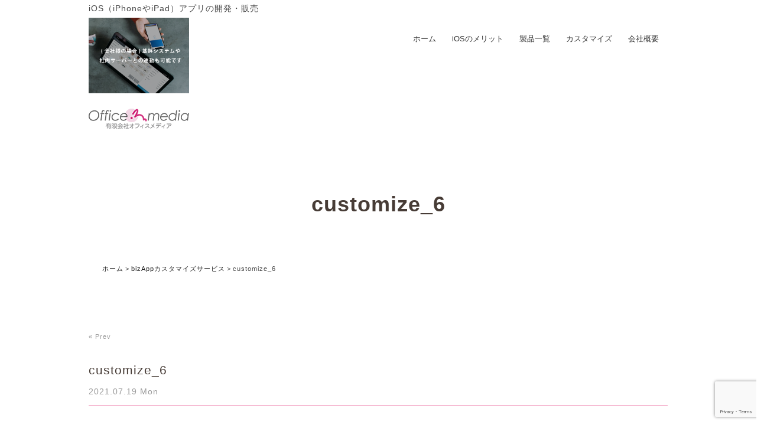

--- FILE ---
content_type: text/html; charset=UTF-8
request_url: https://ios-appli.jp/bizapp_cs/attachment/customize_6/
body_size: 11926
content:
<!DOCTYPE html>
<html xmlns:fb="http://ogp.me/ns/fb#" lang="ja">
<head>
<meta charset="UTF-8">
<meta name="viewport" content="width=device-width, user-scalable=yes, maximum-scale=1.0, minimum-scale=1.0">

<script src="https://ajax.googleapis.com/ajax/libs/jquery/1.9.1/jquery.min.js"></script>
<script src="https://ios-appli.jp/sys/wp-content/themes/aqua_flow/js/menu.js" type="text/javascript"></script>
<script src="https://ios-appli.jp/sys/wp-content/themes/aqua_flow/js/cleartxt.js" type="text/javascript"></script>
<script src="https://ios-appli.jp/sys/wp-content/themes/aqua_flow/js/scroll.js" type="text/javascript"></script>
<link href="https://fonts.googleapis.com/css?family=Droid+Sans:700|Lato:900|Anton" rel="stylesheet" type="text/css">
<link rel="start" href="https://ios-appli.jp" title="ホーム">
<link rel="pingback" href="https://ios-appli.jp/sys/xmlrpc.php">
<link rel="stylesheet" href="https://ios-appli.jp/sys/wp-content/themes/aqua_flow/style.css">
<link rel="index" href="https://ios-appli.jp">
<link rel="alternate" media="handheld" type="text/html" href="https://ios-appli.jp">
<link rel="canonical" href="https://ios-appli.jp" />
	<link rel="icon" href="https://ios-appli.jp/sys/wp-content/themes/aqua_flow/images/favicon.ico" type="image/x-icon">
	<link rel="shortcut icon" href="https://ios-appli.jp/sys/wp-content/themes/aqua_flow/images/favicon.ico" type="image/x-icon">
<link rel="stylesheet" href="https://use.fontawesome.com/releases/v6.7.2/css/all.css">
	<!-- OGP 後で設定を見直す -->
<meta property="og:site_name" content="有限会社オフィスメディア">
<meta property="og:url" content="https://ios-appli.jp">
<meta property="og:type" content="website">
<meta property="og:title" content="有限会社オフィスメディア">
<meta property="og:description" content="iOS（iPhoneやiPad）アプリの開発・販売"/>
<meta http-equiv="Pragma" content="no-cache">
<meta name="robots" content="index,follow">
<meta http-equiv="content-style-type" content="text/css">
<meta name="author" content="faith http://fhm.jp/">
<meta name="copyright" content="Copyright faith"><!-- AjaxZip3の読み込み -->
<script type='text/javascript' src='https://ajaxzip3.github.io/ajaxzip3.js' charset='UTF-8'></script>
<script type="text/javascript">
//<![CDATA[
jQuery(function(){
  jQuery('#zip').keyup(function(event){
    AjaxZip3.zip2addr(this,'','your-pref','your-city');
  })
})
//]]>
</script>
<!-- Google+のID指定 -->
<link href='https://plus.google.com/u/0/108183083395317979378' rel='publisher'/>
<!-- HTML5非対応ブラウザ用 -->
<!--[if lt IE 9]>
<script src="https://html5shim.googlecode.com/svn/trunk/html5.js"></script>
<![endif]-->
<meta name="keywords" content="ios アプリ開発　名古屋 三重県　岐阜県　法人 iPhone iPad" />

<!-- WP SiteManager OGP Tags -->
<meta property="og:title" content="customize_6" />
<meta property="og:type" content="article" />
<meta property="og:url" content="https://ios-appli.jp/bizapp_cs/attachment/customize_6/" />
<meta property="og:site_name" content="有限会社オフィスメディア" />
<meta property="og:image" content="https://ios-appli.jp/sys/wp-content/uploads/2021/07/customize_6.png" />

<!-- WP SiteManager Twitter Cards Tags -->
<meta name="twitter:title" content="customize_6" />
<meta name="twitter:url" content="https://ios-appli.jp/bizapp_cs/attachment/customize_6/" />
<meta name="twitter:card" content="summary" />
<meta name="twitter:image" content="https://ios-appli.jp/sys/wp-content/uploads/2021/07/customize_6.png" />

		<!-- All in One SEO 4.2.6.1 - aioseo.com -->
		<title>customize_6 | 有限会社オフィスメディア</title>
		<meta name="robots" content="max-image-preview:large" />
		<link rel="canonical" href="https://ios-appli.jp/bizapp_cs/attachment/customize_6/" />
		<meta name="generator" content="All in One SEO (AIOSEO) 4.2.6.1 " />
		<meta property="og:locale" content="ja_JP" />
		<meta property="og:site_name" content="有限会社オフィスメディア | iOS（iPhoneやiPad）アプリの開発・販売" />
		<meta property="og:type" content="article" />
		<meta property="og:title" content="customize_6 | 有限会社オフィスメディア" />
		<meta property="og:url" content="https://ios-appli.jp/bizapp_cs/attachment/customize_6/" />
		<meta property="article:published_time" content="2021-07-19T02:14:48+00:00" />
		<meta property="article:modified_time" content="2021-07-19T02:14:48+00:00" />
		<meta name="twitter:card" content="summary_large_image" />
		<meta name="twitter:title" content="customize_6 | 有限会社オフィスメディア" />
		<script type="application/ld+json" class="aioseo-schema">
			{"@context":"https:\/\/schema.org","@graph":[{"@type":"BreadcrumbList","@id":"https:\/\/ios-appli.jp\/bizapp_cs\/attachment\/customize_6\/#breadcrumblist","itemListElement":[{"@type":"ListItem","@id":"https:\/\/ios-appli.jp\/#listItem","position":1,"item":{"@type":"WebPage","@id":"https:\/\/ios-appli.jp\/","name":"\u30db\u30fc\u30e0","description":"iOS\uff08iPhone\u3084iPad\uff09\u30a2\u30d7\u30ea\u306e\u958b\u767a\u30fb\u8ca9\u58f2","url":"https:\/\/ios-appli.jp\/"},"nextItem":"https:\/\/ios-appli.jp\/bizapp_cs\/attachment\/customize_6\/#listItem"},{"@type":"ListItem","@id":"https:\/\/ios-appli.jp\/bizapp_cs\/attachment\/customize_6\/#listItem","position":2,"item":{"@type":"WebPage","@id":"https:\/\/ios-appli.jp\/bizapp_cs\/attachment\/customize_6\/","name":"customize_6","url":"https:\/\/ios-appli.jp\/bizapp_cs\/attachment\/customize_6\/"},"previousItem":"https:\/\/ios-appli.jp\/#listItem"}]},{"@type":"ItemPage","@id":"https:\/\/ios-appli.jp\/bizapp_cs\/attachment\/customize_6\/#itempage","url":"https:\/\/ios-appli.jp\/bizapp_cs\/attachment\/customize_6\/","name":"customize_6 | \u6709\u9650\u4f1a\u793e\u30aa\u30d5\u30a3\u30b9\u30e1\u30c7\u30a3\u30a2","inLanguage":"ja","isPartOf":{"@id":"https:\/\/ios-appli.jp\/#website"},"breadcrumb":{"@id":"https:\/\/ios-appli.jp\/bizapp_cs\/attachment\/customize_6\/#breadcrumblist"},"author":"https:\/\/ios-appli.jp\/author\/om_admin\/#author","creator":"https:\/\/ios-appli.jp\/author\/om_admin\/#author","datePublished":"2021-07-19T02:14:48+09:00","dateModified":"2021-07-19T02:14:48+09:00"},{"@type":"Organization","@id":"https:\/\/ios-appli.jp\/#organization","name":"\u6709\u9650\u4f1a\u793e\u30aa\u30d5\u30a3\u30b9\u30e1\u30c7\u30a3\u30a2","url":"https:\/\/ios-appli.jp\/"},{"@type":"WebSite","@id":"https:\/\/ios-appli.jp\/#website","url":"https:\/\/ios-appli.jp\/","name":"\u6709\u9650\u4f1a\u793e\u30aa\u30d5\u30a3\u30b9\u30e1\u30c7\u30a3\u30a2","description":"iOS\uff08iPhone\u3084iPad\uff09\u30a2\u30d7\u30ea\u306e\u958b\u767a\u30fb\u8ca9\u58f2","inLanguage":"ja","publisher":{"@id":"https:\/\/ios-appli.jp\/#organization"}}]}
		</script>
		<!-- All in One SEO -->

<link rel='dns-prefetch' href='//ios-appli.jp' />
<link rel='dns-prefetch' href='//cdn.jsdelivr.net' />
<link rel='dns-prefetch' href='//www.google.com' />
<link rel='dns-prefetch' href='//s.w.org' />
<link rel="alternate" type="application/rss+xml" title="有限会社オフィスメディア &raquo; フィード" href="https://ios-appli.jp/feed/" />
<link rel="alternate" type="application/rss+xml" title="有限会社オフィスメディア &raquo; コメントフィード" href="https://ios-appli.jp/comments/feed/" />
		<!-- This site uses the Google Analytics by MonsterInsights plugin v8.10.0 - Using Analytics tracking - https://www.monsterinsights.com/ -->
							<script
				src="//www.googletagmanager.com/gtag/js?id=UA-141671145-2"  data-cfasync="false" data-wpfc-render="false" type="text/javascript" async></script>
			<script data-cfasync="false" data-wpfc-render="false" type="text/javascript">
				var mi_version = '8.10.0';
				var mi_track_user = true;
				var mi_no_track_reason = '';
				
								var disableStrs = [
															'ga-disable-UA-141671145-2',
									];

				/* Function to detect opted out users */
				function __gtagTrackerIsOptedOut() {
					for (var index = 0; index < disableStrs.length; index++) {
						if (document.cookie.indexOf(disableStrs[index] + '=true') > -1) {
							return true;
						}
					}

					return false;
				}

				/* Disable tracking if the opt-out cookie exists. */
				if (__gtagTrackerIsOptedOut()) {
					for (var index = 0; index < disableStrs.length; index++) {
						window[disableStrs[index]] = true;
					}
				}

				/* Opt-out function */
				function __gtagTrackerOptout() {
					for (var index = 0; index < disableStrs.length; index++) {
						document.cookie = disableStrs[index] + '=true; expires=Thu, 31 Dec 2099 23:59:59 UTC; path=/';
						window[disableStrs[index]] = true;
					}
				}

				if ('undefined' === typeof gaOptout) {
					function gaOptout() {
						__gtagTrackerOptout();
					}
				}
								window.dataLayer = window.dataLayer || [];

				window.MonsterInsightsDualTracker = {
					helpers: {},
					trackers: {},
				};
				if (mi_track_user) {
					function __gtagDataLayer() {
						dataLayer.push(arguments);
					}

					function __gtagTracker(type, name, parameters) {
						if (!parameters) {
							parameters = {};
						}

						if (parameters.send_to) {
							__gtagDataLayer.apply(null, arguments);
							return;
						}

						if (type === 'event') {
							
														parameters.send_to = monsterinsights_frontend.ua;
							__gtagDataLayer(type, name, parameters);
													} else {
							__gtagDataLayer.apply(null, arguments);
						}
					}

					__gtagTracker('js', new Date());
					__gtagTracker('set', {
						'developer_id.dZGIzZG': true,
											});
															__gtagTracker('config', 'UA-141671145-2', {"forceSSL":"true"} );
										window.gtag = __gtagTracker;										(function () {
						/* https://developers.google.com/analytics/devguides/collection/analyticsjs/ */
						/* ga and __gaTracker compatibility shim. */
						var noopfn = function () {
							return null;
						};
						var newtracker = function () {
							return new Tracker();
						};
						var Tracker = function () {
							return null;
						};
						var p = Tracker.prototype;
						p.get = noopfn;
						p.set = noopfn;
						p.send = function () {
							var args = Array.prototype.slice.call(arguments);
							args.unshift('send');
							__gaTracker.apply(null, args);
						};
						var __gaTracker = function () {
							var len = arguments.length;
							if (len === 0) {
								return;
							}
							var f = arguments[len - 1];
							if (typeof f !== 'object' || f === null || typeof f.hitCallback !== 'function') {
								if ('send' === arguments[0]) {
									var hitConverted, hitObject = false, action;
									if ('event' === arguments[1]) {
										if ('undefined' !== typeof arguments[3]) {
											hitObject = {
												'eventAction': arguments[3],
												'eventCategory': arguments[2],
												'eventLabel': arguments[4],
												'value': arguments[5] ? arguments[5] : 1,
											}
										}
									}
									if ('pageview' === arguments[1]) {
										if ('undefined' !== typeof arguments[2]) {
											hitObject = {
												'eventAction': 'page_view',
												'page_path': arguments[2],
											}
										}
									}
									if (typeof arguments[2] === 'object') {
										hitObject = arguments[2];
									}
									if (typeof arguments[5] === 'object') {
										Object.assign(hitObject, arguments[5]);
									}
									if ('undefined' !== typeof arguments[1].hitType) {
										hitObject = arguments[1];
										if ('pageview' === hitObject.hitType) {
											hitObject.eventAction = 'page_view';
										}
									}
									if (hitObject) {
										action = 'timing' === arguments[1].hitType ? 'timing_complete' : hitObject.eventAction;
										hitConverted = mapArgs(hitObject);
										__gtagTracker('event', action, hitConverted);
									}
								}
								return;
							}

							function mapArgs(args) {
								var arg, hit = {};
								var gaMap = {
									'eventCategory': 'event_category',
									'eventAction': 'event_action',
									'eventLabel': 'event_label',
									'eventValue': 'event_value',
									'nonInteraction': 'non_interaction',
									'timingCategory': 'event_category',
									'timingVar': 'name',
									'timingValue': 'value',
									'timingLabel': 'event_label',
									'page': 'page_path',
									'location': 'page_location',
									'title': 'page_title',
								};
								for (arg in args) {
																		if (!(!args.hasOwnProperty(arg) || !gaMap.hasOwnProperty(arg))) {
										hit[gaMap[arg]] = args[arg];
									} else {
										hit[arg] = args[arg];
									}
								}
								return hit;
							}

							try {
								f.hitCallback();
							} catch (ex) {
							}
						};
						__gaTracker.create = newtracker;
						__gaTracker.getByName = newtracker;
						__gaTracker.getAll = function () {
							return [];
						};
						__gaTracker.remove = noopfn;
						__gaTracker.loaded = true;
						window['__gaTracker'] = __gaTracker;
					})();
									} else {
										console.log("");
					(function () {
						function __gtagTracker() {
							return null;
						}

						window['__gtagTracker'] = __gtagTracker;
						window['gtag'] = __gtagTracker;
					})();
									}
			</script>
				<!-- / Google Analytics by MonsterInsights -->
		<script type="text/javascript">
window._wpemojiSettings = {"baseUrl":"https:\/\/s.w.org\/images\/core\/emoji\/14.0.0\/72x72\/","ext":".png","svgUrl":"https:\/\/s.w.org\/images\/core\/emoji\/14.0.0\/svg\/","svgExt":".svg","source":{"concatemoji":"https:\/\/ios-appli.jp\/sys\/wp-includes\/js\/wp-emoji-release.min.js?ver=6.0.11"}};
/*! This file is auto-generated */
!function(e,a,t){var n,r,o,i=a.createElement("canvas"),p=i.getContext&&i.getContext("2d");function s(e,t){var a=String.fromCharCode,e=(p.clearRect(0,0,i.width,i.height),p.fillText(a.apply(this,e),0,0),i.toDataURL());return p.clearRect(0,0,i.width,i.height),p.fillText(a.apply(this,t),0,0),e===i.toDataURL()}function c(e){var t=a.createElement("script");t.src=e,t.defer=t.type="text/javascript",a.getElementsByTagName("head")[0].appendChild(t)}for(o=Array("flag","emoji"),t.supports={everything:!0,everythingExceptFlag:!0},r=0;r<o.length;r++)t.supports[o[r]]=function(e){if(!p||!p.fillText)return!1;switch(p.textBaseline="top",p.font="600 32px Arial",e){case"flag":return s([127987,65039,8205,9895,65039],[127987,65039,8203,9895,65039])?!1:!s([55356,56826,55356,56819],[55356,56826,8203,55356,56819])&&!s([55356,57332,56128,56423,56128,56418,56128,56421,56128,56430,56128,56423,56128,56447],[55356,57332,8203,56128,56423,8203,56128,56418,8203,56128,56421,8203,56128,56430,8203,56128,56423,8203,56128,56447]);case"emoji":return!s([129777,127995,8205,129778,127999],[129777,127995,8203,129778,127999])}return!1}(o[r]),t.supports.everything=t.supports.everything&&t.supports[o[r]],"flag"!==o[r]&&(t.supports.everythingExceptFlag=t.supports.everythingExceptFlag&&t.supports[o[r]]);t.supports.everythingExceptFlag=t.supports.everythingExceptFlag&&!t.supports.flag,t.DOMReady=!1,t.readyCallback=function(){t.DOMReady=!0},t.supports.everything||(n=function(){t.readyCallback()},a.addEventListener?(a.addEventListener("DOMContentLoaded",n,!1),e.addEventListener("load",n,!1)):(e.attachEvent("onload",n),a.attachEvent("onreadystatechange",function(){"complete"===a.readyState&&t.readyCallback()})),(e=t.source||{}).concatemoji?c(e.concatemoji):e.wpemoji&&e.twemoji&&(c(e.twemoji),c(e.wpemoji)))}(window,document,window._wpemojiSettings);
</script>
<style type="text/css">
img.wp-smiley,
img.emoji {
	display: inline !important;
	border: none !important;
	box-shadow: none !important;
	height: 1em !important;
	width: 1em !important;
	margin: 0 0.07em !important;
	vertical-align: -0.1em !important;
	background: none !important;
	padding: 0 !important;
}
</style>
	<link rel='stylesheet' id='easy-modal-site-css'  href='https://ios-appli.jp/sys/wp-content/plugins/easy-modal/assets/styles/easy-modal-site.css?ver=0.1' type='text/css' media='all' />
<link rel='stylesheet' id='wp-block-library-css'  href='https://ios-appli.jp/sys/wp-includes/css/dist/block-library/style.min.css?ver=6.0.11' type='text/css' media='all' />
<style id='global-styles-inline-css' type='text/css'>
body{--wp--preset--color--black: #000000;--wp--preset--color--cyan-bluish-gray: #abb8c3;--wp--preset--color--white: #ffffff;--wp--preset--color--pale-pink: #f78da7;--wp--preset--color--vivid-red: #cf2e2e;--wp--preset--color--luminous-vivid-orange: #ff6900;--wp--preset--color--luminous-vivid-amber: #fcb900;--wp--preset--color--light-green-cyan: #7bdcb5;--wp--preset--color--vivid-green-cyan: #00d084;--wp--preset--color--pale-cyan-blue: #8ed1fc;--wp--preset--color--vivid-cyan-blue: #0693e3;--wp--preset--color--vivid-purple: #9b51e0;--wp--preset--gradient--vivid-cyan-blue-to-vivid-purple: linear-gradient(135deg,rgba(6,147,227,1) 0%,rgb(155,81,224) 100%);--wp--preset--gradient--light-green-cyan-to-vivid-green-cyan: linear-gradient(135deg,rgb(122,220,180) 0%,rgb(0,208,130) 100%);--wp--preset--gradient--luminous-vivid-amber-to-luminous-vivid-orange: linear-gradient(135deg,rgba(252,185,0,1) 0%,rgba(255,105,0,1) 100%);--wp--preset--gradient--luminous-vivid-orange-to-vivid-red: linear-gradient(135deg,rgba(255,105,0,1) 0%,rgb(207,46,46) 100%);--wp--preset--gradient--very-light-gray-to-cyan-bluish-gray: linear-gradient(135deg,rgb(238,238,238) 0%,rgb(169,184,195) 100%);--wp--preset--gradient--cool-to-warm-spectrum: linear-gradient(135deg,rgb(74,234,220) 0%,rgb(151,120,209) 20%,rgb(207,42,186) 40%,rgb(238,44,130) 60%,rgb(251,105,98) 80%,rgb(254,248,76) 100%);--wp--preset--gradient--blush-light-purple: linear-gradient(135deg,rgb(255,206,236) 0%,rgb(152,150,240) 100%);--wp--preset--gradient--blush-bordeaux: linear-gradient(135deg,rgb(254,205,165) 0%,rgb(254,45,45) 50%,rgb(107,0,62) 100%);--wp--preset--gradient--luminous-dusk: linear-gradient(135deg,rgb(255,203,112) 0%,rgb(199,81,192) 50%,rgb(65,88,208) 100%);--wp--preset--gradient--pale-ocean: linear-gradient(135deg,rgb(255,245,203) 0%,rgb(182,227,212) 50%,rgb(51,167,181) 100%);--wp--preset--gradient--electric-grass: linear-gradient(135deg,rgb(202,248,128) 0%,rgb(113,206,126) 100%);--wp--preset--gradient--midnight: linear-gradient(135deg,rgb(2,3,129) 0%,rgb(40,116,252) 100%);--wp--preset--duotone--dark-grayscale: url('#wp-duotone-dark-grayscale');--wp--preset--duotone--grayscale: url('#wp-duotone-grayscale');--wp--preset--duotone--purple-yellow: url('#wp-duotone-purple-yellow');--wp--preset--duotone--blue-red: url('#wp-duotone-blue-red');--wp--preset--duotone--midnight: url('#wp-duotone-midnight');--wp--preset--duotone--magenta-yellow: url('#wp-duotone-magenta-yellow');--wp--preset--duotone--purple-green: url('#wp-duotone-purple-green');--wp--preset--duotone--blue-orange: url('#wp-duotone-blue-orange');--wp--preset--font-size--small: 13px;--wp--preset--font-size--medium: 20px;--wp--preset--font-size--large: 36px;--wp--preset--font-size--x-large: 42px;}.has-black-color{color: var(--wp--preset--color--black) !important;}.has-cyan-bluish-gray-color{color: var(--wp--preset--color--cyan-bluish-gray) !important;}.has-white-color{color: var(--wp--preset--color--white) !important;}.has-pale-pink-color{color: var(--wp--preset--color--pale-pink) !important;}.has-vivid-red-color{color: var(--wp--preset--color--vivid-red) !important;}.has-luminous-vivid-orange-color{color: var(--wp--preset--color--luminous-vivid-orange) !important;}.has-luminous-vivid-amber-color{color: var(--wp--preset--color--luminous-vivid-amber) !important;}.has-light-green-cyan-color{color: var(--wp--preset--color--light-green-cyan) !important;}.has-vivid-green-cyan-color{color: var(--wp--preset--color--vivid-green-cyan) !important;}.has-pale-cyan-blue-color{color: var(--wp--preset--color--pale-cyan-blue) !important;}.has-vivid-cyan-blue-color{color: var(--wp--preset--color--vivid-cyan-blue) !important;}.has-vivid-purple-color{color: var(--wp--preset--color--vivid-purple) !important;}.has-black-background-color{background-color: var(--wp--preset--color--black) !important;}.has-cyan-bluish-gray-background-color{background-color: var(--wp--preset--color--cyan-bluish-gray) !important;}.has-white-background-color{background-color: var(--wp--preset--color--white) !important;}.has-pale-pink-background-color{background-color: var(--wp--preset--color--pale-pink) !important;}.has-vivid-red-background-color{background-color: var(--wp--preset--color--vivid-red) !important;}.has-luminous-vivid-orange-background-color{background-color: var(--wp--preset--color--luminous-vivid-orange) !important;}.has-luminous-vivid-amber-background-color{background-color: var(--wp--preset--color--luminous-vivid-amber) !important;}.has-light-green-cyan-background-color{background-color: var(--wp--preset--color--light-green-cyan) !important;}.has-vivid-green-cyan-background-color{background-color: var(--wp--preset--color--vivid-green-cyan) !important;}.has-pale-cyan-blue-background-color{background-color: var(--wp--preset--color--pale-cyan-blue) !important;}.has-vivid-cyan-blue-background-color{background-color: var(--wp--preset--color--vivid-cyan-blue) !important;}.has-vivid-purple-background-color{background-color: var(--wp--preset--color--vivid-purple) !important;}.has-black-border-color{border-color: var(--wp--preset--color--black) !important;}.has-cyan-bluish-gray-border-color{border-color: var(--wp--preset--color--cyan-bluish-gray) !important;}.has-white-border-color{border-color: var(--wp--preset--color--white) !important;}.has-pale-pink-border-color{border-color: var(--wp--preset--color--pale-pink) !important;}.has-vivid-red-border-color{border-color: var(--wp--preset--color--vivid-red) !important;}.has-luminous-vivid-orange-border-color{border-color: var(--wp--preset--color--luminous-vivid-orange) !important;}.has-luminous-vivid-amber-border-color{border-color: var(--wp--preset--color--luminous-vivid-amber) !important;}.has-light-green-cyan-border-color{border-color: var(--wp--preset--color--light-green-cyan) !important;}.has-vivid-green-cyan-border-color{border-color: var(--wp--preset--color--vivid-green-cyan) !important;}.has-pale-cyan-blue-border-color{border-color: var(--wp--preset--color--pale-cyan-blue) !important;}.has-vivid-cyan-blue-border-color{border-color: var(--wp--preset--color--vivid-cyan-blue) !important;}.has-vivid-purple-border-color{border-color: var(--wp--preset--color--vivid-purple) !important;}.has-vivid-cyan-blue-to-vivid-purple-gradient-background{background: var(--wp--preset--gradient--vivid-cyan-blue-to-vivid-purple) !important;}.has-light-green-cyan-to-vivid-green-cyan-gradient-background{background: var(--wp--preset--gradient--light-green-cyan-to-vivid-green-cyan) !important;}.has-luminous-vivid-amber-to-luminous-vivid-orange-gradient-background{background: var(--wp--preset--gradient--luminous-vivid-amber-to-luminous-vivid-orange) !important;}.has-luminous-vivid-orange-to-vivid-red-gradient-background{background: var(--wp--preset--gradient--luminous-vivid-orange-to-vivid-red) !important;}.has-very-light-gray-to-cyan-bluish-gray-gradient-background{background: var(--wp--preset--gradient--very-light-gray-to-cyan-bluish-gray) !important;}.has-cool-to-warm-spectrum-gradient-background{background: var(--wp--preset--gradient--cool-to-warm-spectrum) !important;}.has-blush-light-purple-gradient-background{background: var(--wp--preset--gradient--blush-light-purple) !important;}.has-blush-bordeaux-gradient-background{background: var(--wp--preset--gradient--blush-bordeaux) !important;}.has-luminous-dusk-gradient-background{background: var(--wp--preset--gradient--luminous-dusk) !important;}.has-pale-ocean-gradient-background{background: var(--wp--preset--gradient--pale-ocean) !important;}.has-electric-grass-gradient-background{background: var(--wp--preset--gradient--electric-grass) !important;}.has-midnight-gradient-background{background: var(--wp--preset--gradient--midnight) !important;}.has-small-font-size{font-size: var(--wp--preset--font-size--small) !important;}.has-medium-font-size{font-size: var(--wp--preset--font-size--medium) !important;}.has-large-font-size{font-size: var(--wp--preset--font-size--large) !important;}.has-x-large-font-size{font-size: var(--wp--preset--font-size--x-large) !important;}
</style>
<link rel='stylesheet' id='contact-form-7-css'  href='https://ios-appli.jp/sys/wp-content/plugins/contact-form-7/includes/css/styles.css?ver=5.6.3' type='text/css' media='all' />
<link rel='stylesheet' id='jquery.lightbox.min.css-css'  href='https://ios-appli.jp/sys/wp-content/plugins/wp-jquery-lightbox/styles/lightbox.min.css?ver=1.4.8.2' type='text/css' media='all' />
<!--n2css--><script type='text/javascript' src='https://ios-appli.jp/sys/wp-includes/js/jquery/jquery.min.js?ver=3.6.0' id='jquery-core-js'></script>
<script type='text/javascript' src='https://ios-appli.jp/sys/wp-includes/js/jquery/jquery-migrate.min.js?ver=3.3.2' id='jquery-migrate-js'></script>
<script type='text/javascript' src='https://ios-appli.jp/sys/wp-content/plugins/google-analytics-for-wordpress/assets/js/frontend-gtag.min.js?ver=8.10.0' id='monsterinsights-frontend-script-js'></script>
<script data-cfasync="false" data-wpfc-render="false" type="text/javascript" id='monsterinsights-frontend-script-js-extra'>/* <![CDATA[ */
var monsterinsights_frontend = {"js_events_tracking":"true","download_extensions":"doc,pdf,ppt,zip,xls,docx,pptx,xlsx","inbound_paths":"[]","home_url":"https:\/\/ios-appli.jp","hash_tracking":"false","ua":"UA-141671145-2","v4_id":""};/* ]]> */
</script>
<link rel="https://api.w.org/" href="https://ios-appli.jp/wp-json/" /><link rel="alternate" type="application/json" href="https://ios-appli.jp/wp-json/wp/v2/media/3397" /><link rel="EditURI" type="application/rsd+xml" title="RSD" href="https://ios-appli.jp/sys/xmlrpc.php?rsd" />
<link rel="wlwmanifest" type="application/wlwmanifest+xml" href="https://ios-appli.jp/sys/wp-includes/wlwmanifest.xml" /> 
<meta name="generator" content="WordPress 6.0.11" />
<link rel='shortlink' href='https://ios-appli.jp/?p=3397' />
<link rel="alternate" type="application/json+oembed" href="https://ios-appli.jp/wp-json/oembed/1.0/embed?url=https%3A%2F%2Fios-appli.jp%2Fbizapp_cs%2Fattachment%2Fcustomize_6%2F" />
<link rel="alternate" type="text/xml+oembed" href="https://ios-appli.jp/wp-json/oembed/1.0/embed?url=https%3A%2F%2Fios-appli.jp%2Fbizapp_cs%2Fattachment%2Fcustomize_6%2F&#038;format=xml" />
<script type="text/javascript">var plugindir = "https://ios-appli.jp/sys/wp-content/plugins/camera-slideshow/";</script><style>.camera_caption{color:#ffffff;}.camera_caption>div{background:#000000;background:rgba(0,0,0, 0.8);}.camera_prevThumbs,.camera_nextThumbs,.camera_prev,.camera_next,.camera_commands,.camera_thumbs_cont,.camera_pag_ul li{background: #d8d8d8;background: rgba(216,216,216, 0.85);}.camera_wrap .camera_pag .camera_pag_ul li.cameracurrent>span{background:#434648;}.camera_pag_ul li img{border-color:#e6e6e6;}.camera_pag_ul .thumb_arrow{border-top-color:#e6e6e6;}/*Camera additional styles*/</style><style type="text/css">.broken_link, a.broken_link {
	text-decoration: line-through;
}</style></head>
<body data-rsssl=1 class="attachment attachment-template-default single single-attachment postid-3397 attachmentid-3397 attachment-png">
<div id="fb-root"></div>
<script>(function(d, s, id) {
  var js, fjs = d.getElementsByTagName(s)[0];
  if (d.getElementById(id)) return;
  js = d.createElement(s); js.id = id;
  js.src = "//connect.facebook.net/ja_JP/all.js#xfbml=1";
  fjs.parentNode.insertBefore(js, fjs);
}(document, 'script', 'facebook-jssdk'));</script>

<!-- サイドバーがないので　dev2rn消してみます-->

<div id="container" class="clearfix nav7 box4"><!-- 全体包括・詳細はreadme.txt参照 -->
<div id="header"><!-- ヘッダ包括 -->

<div class="description"><!-- Descriptionテキスト -->
<h1>iOS（iPhoneやiPad）アプリの開発・販売</h1>
<!-- //description --></div>

<div id="siteinfo" class="clearfix"><!-- タイトルバーエリア -->


<!-- //siteinfo --></div>


<div id="sitenavi" class="itemClose" onclick="showHide('sitenavi');"><!-- メインナビエリア -->
<div id="navInner" class="insideBox"><!-- メインナビの実表示ボックス -->
	<div id="logo"><!-- メインロゴ -->
		<h2>
			<p class="attachment"><a href='https://ios-appli.jp/sys/wp-content/uploads/2021/07/customize_6.png' rel="lightbox[3397]"><img width="470" height="353" src="https://ios-appli.jp/sys/wp-content/uploads/2021/07/customize_6.png" class="attachment-medium size-medium" alt="" loading="lazy" /></a></p>
<p><a href="https://ios-appli.jp/"><img loading="lazy" src="https://ios-appli.jp/sys/wp-content/uploads/2021/07/header_logo.png" alt="iOS（iPhoneやiPad）アプリ開発の有限会社オフィスメディア" width="170" height="69" class="alignnone size-full wp-image-3373" /></a></p>
		</h2>

<!-- //logo --></div>

		<h3 class="narrowmenu"><span>CONTENTS</span></h3>
		<div class="skip-link screen-reader-text"><!-- スクリーンリーダー用 -->
			<a href="#content" title="メニューを飛ばす">メニューを飛ばす</a>
		</div>
		<div class="globalNavi">
			<div class="menu-main-navigation-container"><ul id="menu-main-navigation" class="menu"><li><a href="https://ios-appli.jp/">ホーム</a></li>
<li><a href="https://ios-appli.jp/about/">iOSのメリット</a></li>
<li><a href="https://ios-appli.jp/lineup/">製品一覧</a></li>
<li><a href="https://ios-appli.jp/bizapp_cs/">カスタマイズ</a></li>
<li><a href="https://ios-appli.jp/company-info/">会社概要</a>
<ul class="sub-menu">
	<li><a href="https://ios-appli.jp/company-info/#privacy">個人情報保護方針</a></li>
</ul>
</li>
</ul></div>		</div>
<!-- //navInner --></div>
<!-- //sitenavi --></div>


					<div id="bg_siteinfo" class="clearfix"><!-- タイトルバーエリア 背景用 -->
					<div style='height: 200px;'></div><h2 style='color:#473c36;'>customize_6</h2>				<!-- //bg_siteinfo --></div>
				
				
										
				

				
	

<!-- //header --></div>



<div id="breadcrumb" class="clearfix"><ul><li><a href="https://ios-appli.jp/">ホーム</a></li><li>&gt;</li><li><a href="https://ios-appli.jp/bizapp_cs/">bizAppカスタマイズサービス</a></li><li>&gt;</li><li>customize_6</li></ul></div>
<div id="content" class="clearfix">
<div id="wrapper"><!-- 3カラム時の左ボックス -->
<div id="pagebox">
<div id="pagenav_upper2" class="clearfix"><!-- 前後記事へは同一カテゴリ内でのみ移動 -->
<span class="nav-previous"><a href="https://ios-appli.jp/bizapp_cs/" rel="prev">&laquo&nbsp;Prev</a></span>
<span class="nav-next"></span>
<!-- /pagenav_upper --></div>








<h2 class="blogpost">customize_6</h2>
<div class="date">2021.07.19 Mon<!-- 通常の日付表示。年月を常時2桁にする場合はm月d日 --></div>





<div id="post-3397" class="post">
<p class="attachment"><a href='https://ios-appli.jp/sys/wp-content/uploads/2021/07/customize_6.png' rel="lightbox[3397]"><img width="470" height="353" src="https://ios-appli.jp/sys/wp-content/uploads/2021/07/customize_6.png" class="attachment-medium size-medium" alt="" loading="lazy" /></a></p>
<!-- /post --></div>
<div id="pagenav_lower" class="clearfix">
<span class="nav-previous"><a href="https://ios-appli.jp/bizapp_cs/" rel="prev">&laquo&nbsp;Prev</a></span>
<span class="nav-next"></span>
<!-- /pagenav_lower --></div>
<!-- /pagebox --></div>
<div id="sidebar" style="display: none;"> <!--サイドバー領域の開始-->

<p class="attachment"><a href='https://ios-appli.jp/sys/wp-content/uploads/2021/07/customize_6.png' rel="lightbox[3397]"><img width="470" height="353" src="https://ios-appli.jp/sys/wp-content/uploads/2021/07/customize_6.png" class="attachment-medium size-medium" alt="" loading="lazy" /></a></p>
  
 
<h3 class="widget-title">新着アプリ</h3>
<ul>
<li><a href="https://ios-appli.jp/lineup/3170/">ペット記録</a></li>
<li><a href="https://ios-appli.jp/lineup/2998/">営業車管理SYNC</a></li>
<li><a href="https://ios-appli.jp/lineup/2873/">現場動画</a></li>
<li><a href="https://ios-appli.jp/lineup/2528/">税理士日報SYNC</a></li>
<li><a href="https://ios-appli.jp/lineup/2129/">日報報告SYNC</a></li>
</ul>
<h3 class="widget-title">最近のお知らせ一覧</h3>
<ul>
<li><a href="https://ios-appli.jp/news/3433/">製品のお問い合わせについて</a></li>
<li><a href="https://ios-appli.jp/news/3420/">法人向けアプリ開発終了のお知らせ</a></li>
<li><a href="https://ios-appli.jp/news/3178/">「ペット記録」アプリの販売開始しました。</a></li>
<li><a href="https://ios-appli.jp/news/3006/">「営業車管理SYNC」アプリの販売を開始しました。</a></li>
<li><a href="https://ios-appli.jp/news/2880/">「現場動画」アプリの販売を開始しました</a></li>
<li><a href="https://ios-appli.jp/news/2535/">「税理士日報SYNC」アプリの販売を開始しました</a></li>
<li><a href="https://ios-appli.jp/news/2137/">「日報報告SYNC」アプリの販売を開始しました</a></li>
<li><a href="https://ios-appli.jp/news/2094/">製品マニュアルの一覧を追加しました</a></li>
<li><a href="https://ios-appli.jp/news/1870/">「議事録作成SYNC」アプリの販売を開始しました</a></li>
<li><a href="https://ios-appli.jp/news/1797/">「現場写真SYNC」アプリの販売を開始しました</a></li>
</ul>
<h3 class="widget-title">お知らせのアーカイブ</h3>
<ul>
	<li><a href='https://ios-appli.jp/date/2024/07/?cat=3'>2024年7月</a></li>
	<li><a href='https://ios-appli.jp/date/2023/12/?cat=3'>2023年12月</a></li>
	<li><a href='https://ios-appli.jp/date/2018/09/?cat=3'>2018年9月</a></li>
	<li><a href='https://ios-appli.jp/date/2017/08/?cat=3'>2017年8月</a></li>
	<li><a href='https://ios-appli.jp/date/2017/04/?cat=3'>2017年4月</a></li>
	<li><a href='https://ios-appli.jp/date/2016/08/?cat=3'>2016年8月</a></li>
	<li><a href='https://ios-appli.jp/date/2016/07/?cat=3'>2016年7月</a></li>
	<li><a href='https://ios-appli.jp/date/2016/06/?cat=3'>2016年6月</a></li>
	<li><a href='https://ios-appli.jp/date/2016/05/?cat=3'>2016年5月</a></li>
	<li><a href='https://ios-appli.jp/date/2016/03/?cat=3'>2016年3月</a></li>
	<li><a href='https://ios-appli.jp/date/2015/10/?cat=3'>2015年10月</a></li>
	<li><a href='https://ios-appli.jp/date/2015/05/?cat=3'>2015年5月</a></li>
	<li><a href='https://ios-appli.jp/date/2014/12/?cat=3'>2014年12月</a></li>
	<li><a href='https://ios-appli.jp/date/2014/11/?cat=3'>2014年11月</a></li>
	<li><a href='https://ios-appli.jp/date/2014/09/?cat=3'>2014年9月</a></li>
	<li><a href='https://ios-appli.jp/date/2014/08/?cat=3'>2014年8月</a></li>
	<li><a href='https://ios-appli.jp/date/2014/07/?cat=3'>2014年7月</a></li>
	<li><a href='https://ios-appli.jp/date/2014/05/?cat=3'>2014年5月</a></li>
	<li><a href='https://ios-appli.jp/date/2014/03/?cat=3'>2014年3月</a></li>
	<li><a href='https://ios-appli.jp/date/2014/01/?cat=3'>2014年1月</a></li>
	<li><a href='https://ios-appli.jp/date/2013/12/?cat=3'>2013年12月</a></li>
	<li><a href='https://ios-appli.jp/date/2013/11/?cat=3'>2013年11月</a></li>
	<li><a href='https://ios-appli.jp/date/2013/10/?cat=3'>2013年10月</a></li>
	<li><a href='https://ios-appli.jp/date/2013/09/?cat=3'>2013年9月</a></li>
	<li><a href='https://ios-appli.jp/date/2013/08/?cat=3'>2013年8月</a></li>
	<li><a href='https://ios-appli.jp/date/2013/07/?cat=3'>2013年7月</a></li>
</ul>




<!-- /sidebar --></div>
<!-- //wrapper --></div>
<div id="sidebar2">




<!-- /sidebar2 --></div>
<!-- //content --></div><div id="footer"><!-- フッター領域の開始 -->
<div id="footerbox" class="clearfix"><!-- フッターテキスト領域 -->


				<div>
					<div class="footer_ue clearfix">
<div class="footer_ue2">
<div class="footer_column one_third center"><a href="https://ios-appli.jp/lineup/"><img loading="lazy" src="https://ios-appli.jp/sys/wp-content/uploads/2021/04/footer_btn1.png" alt="" width="100" height="100" class="alignnone footer_img wp-image-3231" srcset="https://ios-appli.jp/sys/wp-content/uploads/2021/04/footer_btn1.png 200w, https://ios-appli.jp/sys/wp-content/uploads/2021/04/footer_btn1-150x150.png 150w" sizes="(max-width: 100px) 100vw, 100px" /></a></p>
<div class="footer_link"><a href="https://ios-appli.jp/lineup/">製品一覧</a></div>
</div>
<div class="footer_column one_third center">
<a href="https://ios-appli.jp/bizapp_cs/"><img loading="lazy" src="https://ios-appli.jp/sys/wp-content/uploads/2021/04/footer_btn2.png" alt="" width="100" height="100" class="alignnone footer_img wp-image-3232" srcset="https://ios-appli.jp/sys/wp-content/uploads/2021/04/footer_btn2.png 200w, https://ios-appli.jp/sys/wp-content/uploads/2021/04/footer_btn2-150x150.png 150w" sizes="(max-width: 100px) 100vw, 100px" /></a></p>
<div class="footer_link"><a href="https://ios-appli.jp/bizapp_cs/">アプリカスタマイズサービス</a></div>
</div>
<div class="footer_column one_third center last">
<a href="https://ios-appli.jp/solutions/"><img loading="lazy" src="https://ios-appli.jp/sys/wp-content/uploads/2021/04/footer_btn3.png" alt="" width="100" height="100" class="alignnone footer_img wp-image-3233" srcset="https://ios-appli.jp/sys/wp-content/uploads/2021/04/footer_btn3.png 200w, https://ios-appli.jp/sys/wp-content/uploads/2021/04/footer_btn3-150x150.png 150w" sizes="(max-width: 100px) 100vw, 100px" /></a></p>
<div class="footer_link"><a href="https://ios-appli.jp/solutions/">法人向けアプリ開発</a></div>
</div>
</div>
</div>
				</div>
				<div class="clearfix">
				</div>
				<div>
					<div class="footer_shita2">
<ul class="footer_shita">
<li>
<a href="https://ios-appli.jp/"><img loading="lazy" src="https://ios-appli.jp/sys/wp-content/uploads/2021/04/officemedia_logo.png" alt="Office Media" width="265" height="53" /></a><br />
〒511-0821　三重県桑名市大字矢田760-1<br />
<span class="logo_text">TEL.0594-23-2450 /</span> <span class="logo_text">FAX.0594-23-3643</span>
</li>
<li class="footer_tel">
<span class="logo_text">TEL.</span><span class="logo_text">0120-298-192</span>
</li>
</ul>
</div>
				</div>



<!--フッターナビは表示されない-->
<div id="footnavi" style="display: none;"><!-- フッターナビエリア -->
<div class="menu-footer-navigation-container"><ul id="menu-footer-navigation" class="menu"><li><a href="https://ios-appli.jp/">ホーム</a></li>
<li><a href="https://ios-appli.jp/about/">iOSアプリのメリット</a></li>
<li><a href="https://ios-appli.jp/lineup/">製品一覧</a></li>
<li><a href="https://ios-appli.jp/manual/">製品マニュアル</a></li>
<li><a href="https://ios-appli.jp/company-info/">会社概要</a></li>
<li><a href="https://ios-appli.jp/inquiry/">お問い合わせ</a></li>
</ul></div><!-- /footnavi --></div>




<!-- /footerbox --></div>
<div id="copyright"><!-- コピーライト表記エリア -->
Copyright
&copy;
2025<a href="https://ios-appli.jp">
			<div class="textwidget">office-media</div>
		</a>.
All
Rights
Reservred.

<!-- /copyright --></div>
<div id="pageup"><!-- 上に戻る -->
<a href="#container">
<img src="https://ios-appli.jp/sys/wp-content/themes/aqua_flow/images/pageUp.png" width="13" height="65" alt="PageTop">
</a><!-- /pageup --></div>
<div id="eModal-1" class="emodal theme-1" data-emodal="{&quot;id&quot;:&quot;1&quot;,&quot;theme_id&quot;:&quot;1&quot;,&quot;meta&quot;:{&quot;id&quot;:&quot;1&quot;,&quot;modal_id&quot;:&quot;1&quot;,&quot;display&quot;:{&quot;overlay_disabled&quot;:0,&quot;size&quot;:&quot;auto&quot;,&quot;custom_width&quot;:0,&quot;custom_width_unit&quot;:&quot;%&quot;,&quot;custom_height&quot;:0,&quot;custom_height_unit&quot;:&quot;em&quot;,&quot;custom_height_auto&quot;:1,&quot;location&quot;:&quot;center &quot;,&quot;position&quot;:{&quot;top&quot;:100,&quot;left&quot;:0,&quot;bottom&quot;:0,&quot;right&quot;:0,&quot;fixed&quot;:0},&quot;animation&quot;:{&quot;type&quot;:&quot;grow&quot;,&quot;speed&quot;:&quot;350&quot;,&quot;origin&quot;:&quot;center center&quot;}},&quot;close&quot;:{&quot;overlay_click&quot;:1,&quot;esc_press&quot;:1}}}"><div class="emodal-title">本社</div><div class="emodal-content"><div class="topmap"><iframe class="map_frame" src="https://www.google.com/maps/embed?pb=!1m18!1m12!1m3!1d816.4747591731737!2d136.67732817921927!3d35.05926324654408!2m3!1f0!2f0!3f0!3m2!1i1024!2i768!4f13.1!3m3!1m2!1s0x60039a9a2a9bc19d%3A0xc5660102ffc4fc3b!2z44CSNTExLTA4MjEg5LiJ6YeN55yM5qGR5ZCN5biC55-i55Sw77yX77yW77yQ4oiS77yRIO-8r--9hu-9hu-9ie-9g--9he-8re-9he-9hO-9ie-9gQ!5e0!3m2!1sja!2sjp!4v1450012821080" frameborder="0" style="border:0" allowfullscreen></iframe></div>
</div><a class="emodal-close">&#215;</a></div><div id="eModal-2" class="emodal theme-1" data-emodal="{&quot;id&quot;:&quot;2&quot;,&quot;theme_id&quot;:&quot;1&quot;,&quot;meta&quot;:{&quot;id&quot;:&quot;2&quot;,&quot;modal_id&quot;:&quot;2&quot;,&quot;display&quot;:{&quot;overlay_disabled&quot;:0,&quot;size&quot;:&quot;auto&quot;,&quot;custom_width&quot;:0,&quot;custom_width_unit&quot;:&quot;%&quot;,&quot;custom_height&quot;:0,&quot;custom_height_unit&quot;:&quot;em&quot;,&quot;custom_height_auto&quot;:1,&quot;location&quot;:&quot;center &quot;,&quot;position&quot;:{&quot;top&quot;:100,&quot;left&quot;:0,&quot;bottom&quot;:0,&quot;right&quot;:0,&quot;fixed&quot;:0},&quot;animation&quot;:{&quot;type&quot;:&quot;grow&quot;,&quot;speed&quot;:&quot;350&quot;,&quot;origin&quot;:&quot;center center&quot;}},&quot;close&quot;:{&quot;overlay_click&quot;:1,&quot;esc_press&quot;:1}}}"><div class="emodal-title">名古屋オフィス</div><div class="emodal-content"><div class="topmap"><iframe class="map_frame" src="https://www.google.com/maps/embed?pb=!1m14!1m8!1m3!1d3261.403107693144!2d136.9103985!3d35.1715042!3m2!1i1024!2i768!4f13.1!3m3!1m2!1s0x600370d5d9f54039%3A0x1296beccd447671b!2z44CSNDYwLTAwMDMg5oSb55-l55yM5ZCN5Y-k5bGL5biC5Lit5Yy66Yym77yT5LiB55uu77yW4oiS77yX!5e0!3m2!1sja!2sjp!4v1450013057089" frameborder="0" style="border:0"></iframe></div>
</div><a class="emodal-close">&#215;</a></div><div id="eModal-3" class="emodal theme-1 responsive medium" data-emodal="{&quot;id&quot;:&quot;3&quot;,&quot;theme_id&quot;:&quot;1&quot;,&quot;meta&quot;:{&quot;id&quot;:&quot;3&quot;,&quot;modal_id&quot;:&quot;3&quot;,&quot;display&quot;:{&quot;overlay_disabled&quot;:0,&quot;size&quot;:&quot;medium&quot;,&quot;custom_width&quot;:0,&quot;custom_width_unit&quot;:&quot;%&quot;,&quot;custom_height&quot;:0,&quot;custom_height_unit&quot;:&quot;em&quot;,&quot;custom_height_auto&quot;:1,&quot;location&quot;:&quot;center &quot;,&quot;position&quot;:{&quot;top&quot;:100,&quot;left&quot;:0,&quot;bottom&quot;:0,&quot;right&quot;:0,&quot;fixed&quot;:0},&quot;animation&quot;:{&quot;type&quot;:&quot;grow&quot;,&quot;speed&quot;:&quot;350&quot;,&quot;origin&quot;:&quot;center center&quot;}},&quot;close&quot;:{&quot;overlay_click&quot;:1,&quot;esc_press&quot;:1}}}"><div class="emodal-title">桑名サテライト</div><div class="emodal-content"><div class="topmap"><iframe class="map_frame" src="https://www.google.com/maps/embed?pb=!1m18!1m12!1m3!1d1632.7930052010265!2d136.6889802581393!3d35.06708809508557!2m3!1f0!2f0!3f0!3m2!1i1024!2i768!4f13.1!3m3!1m2!1s0x60039aed2bbf4201%3A0x61f76104f4848150!2z77yI5pyJ77yJ44Kq44OV44Kj44K544Oh44OH44Kj44Ki!5e0!3m2!1sja!2sjp!4v1450013118121" frameborder="0" style="border:0"></iframe></div>
</div><a class="emodal-close">&#215;</a></div><script type='text/javascript' src='https://ios-appli.jp/sys/wp-includes/js/jquery/ui/core.min.js?ver=1.13.1' id='jquery-ui-core-js'></script>
<script type='text/javascript' src='https://ios-appli.jp/sys/wp-content/plugins/easy-modal/assets/scripts/jquery.transit.min.js?ver=0.9.11' id='jquery-transit-js'></script>
<script type='text/javascript' id='easy-modal-site-js-extra'>
/* <![CDATA[ */
var emodal_themes = [];
emodal_themes = {"1":{"id":"1","theme_id":"1","overlay":{"background":{"color":"#0a0a0a","opacity":50}},"container":{"padding":18,"background":{"color":"#f9f9f9","opacity":100},"border":{"style":"none","color":"#000000","width":1,"radius":20},"boxshadow":{"inset":"no","horizontal":1,"vertical":1,"blur":3,"spread":0,"color":"#020202","opacity":23}},"close":{"text":"CLOSE","location":"topright","position":{"top":"0","left":"0","bottom":"0","right":"0"},"padding":8,"background":{"color":"#00b7cd","opacity":100},"font":{"color":"#ffffff","size":12,"family":"Times New Roman"},"border":{"style":"none","color":"#ffffff","width":1,"radius":0},"boxshadow":{"inset":"no","horizontal":0,"vertical":0,"blur":0,"spread":0,"color":"#020202","opacity":23},"textshadow":{"horizontal":0,"vertical":0,"blur":0,"color":"#000000","opacity":23}},"title":{"font":{"color":"#000000","size":32,"family":"Tahoma"},"text":{"align":"left"},"textshadow":{"horizontal":0,"vertical":0,"blur":0,"color":"#020202","opacity":23}},"content":{"font":{"color":"#8c8c8c","family":"Times New Roman"}}}};;
/* ]]> */
</script>
<script type='text/javascript' src='https://ios-appli.jp/sys/wp-content/plugins/easy-modal/assets/scripts/easy-modal-site.js?defer&#038;ver=2' defer='defer' id='easy-modal-site-js'></script>
<script type='text/javascript' src='https://ios-appli.jp/sys/wp-content/plugins/contact-form-7/includes/swv/js/index.js?ver=5.6.3' id='swv-js'></script>
<script type='text/javascript' id='contact-form-7-js-extra'>
/* <![CDATA[ */
var wpcf7 = {"api":{"root":"https:\/\/ios-appli.jp\/wp-json\/","namespace":"contact-form-7\/v1"}};
/* ]]> */
</script>
<script type='text/javascript' src='https://ios-appli.jp/sys/wp-content/plugins/contact-form-7/includes/js/index.js?ver=5.6.3' id='contact-form-7-js'></script>
<script type='text/javascript' id='wp_slimstat-js-extra'>
/* <![CDATA[ */
var SlimStatParams = {"ajaxurl":"https:\/\/ios-appli.jp\/sys\/wp-admin\/admin-ajax.php","baseurl":"\/","dnt":"noslimstat,ab-item","ci":"YTozOntzOjEyOiJjb250ZW50X3R5cGUiO3M6MTQ6ImNwdDphdHRhY2htZW50IjtzOjEwOiJjb250ZW50X2lkIjtpOjMzOTc7czo2OiJhdXRob3IiO3M6ODoib21fYWRtaW4iO30-.6567e244ea6eed576b47fa61383375c2"};
/* ]]> */
</script>
<script defer type='text/javascript' src='https://cdn.jsdelivr.net/wp/wp-slimstat/tags/4.9.1/wp-slimstat.min.js' id='wp_slimstat-js'></script>
<script type='text/javascript' src='https://www.google.com/recaptcha/api.js?render=6LexbqQUAAAAAF_9EedRxnrI4q4TmlD1w8mGovRw&#038;ver=3.0' id='google-recaptcha-js'></script>
<script type='text/javascript' src='https://ios-appli.jp/sys/wp-includes/js/dist/vendor/regenerator-runtime.min.js?ver=0.13.9' id='regenerator-runtime-js'></script>
<script type='text/javascript' src='https://ios-appli.jp/sys/wp-includes/js/dist/vendor/wp-polyfill.min.js?ver=3.15.0' id='wp-polyfill-js'></script>
<script type='text/javascript' id='wpcf7-recaptcha-js-extra'>
/* <![CDATA[ */
var wpcf7_recaptcha = {"sitekey":"6LexbqQUAAAAAF_9EedRxnrI4q4TmlD1w8mGovRw","actions":{"homepage":"homepage","contactform":"contactform"}};
/* ]]> */
</script>
<script type='text/javascript' src='https://ios-appli.jp/sys/wp-content/plugins/contact-form-7/modules/recaptcha/index.js?ver=5.6.3' id='wpcf7-recaptcha-js'></script>
<script type='text/javascript' src='https://ios-appli.jp/sys/wp-content/plugins/wp-jquery-lightbox/jquery.touchwipe.min.js?ver=1.4.8.2' id='wp-jquery-lightbox-swipe-js'></script>
<script type='text/javascript' id='wp-jquery-lightbox-js-extra'>
/* <![CDATA[ */
var JQLBSettings = {"showTitle":"1","showCaption":"1","showNumbers":"1","fitToScreen":"1","resizeSpeed":"250","showDownload":"0","navbarOnTop":"0","marginSize":"0","slideshowSpeed":"4000","prevLinkTitle":"\u524d\u306e\u753b\u50cf","nextLinkTitle":"\u6b21\u306e\u753b\u50cf","closeTitle":"\u30ae\u30e3\u30e9\u30ea\u30fc\u3092\u9589\u3058\u308b","image":"\u753b\u50cf ","of":"\u306e","download":"\u30c0\u30a6\u30f3\u30ed\u30fc\u30c9","pause":"(\u30b9\u30e9\u30a4\u30c9\u30b7\u30e7\u30fc\u3092\u505c\u6b62\u3059\u308b)","play":"(\u30b9\u30e9\u30a4\u30c9\u30b7\u30e7\u30fc\u3092\u518d\u751f\u3059\u308b)"};
/* ]]> */
</script>
<script type='text/javascript' src='https://ios-appli.jp/sys/wp-content/plugins/wp-jquery-lightbox/jquery.lightbox.min.js?ver=1.4.8.2' id='wp-jquery-lightbox-js'></script>
<!-- /footer --></div>
<!-- /container --></div>
</body>
</html>

--- FILE ---
content_type: text/html; charset=utf-8
request_url: https://www.google.com/recaptcha/api2/anchor?ar=1&k=6LexbqQUAAAAAF_9EedRxnrI4q4TmlD1w8mGovRw&co=aHR0cHM6Ly9pb3MtYXBwbGkuanA6NDQz&hl=en&v=7gg7H51Q-naNfhmCP3_R47ho&size=invisible&anchor-ms=20000&execute-ms=15000&cb=935odsw7qd0r
body_size: 48281
content:
<!DOCTYPE HTML><html dir="ltr" lang="en"><head><meta http-equiv="Content-Type" content="text/html; charset=UTF-8">
<meta http-equiv="X-UA-Compatible" content="IE=edge">
<title>reCAPTCHA</title>
<style type="text/css">
/* cyrillic-ext */
@font-face {
  font-family: 'Roboto';
  font-style: normal;
  font-weight: 400;
  font-stretch: 100%;
  src: url(//fonts.gstatic.com/s/roboto/v48/KFO7CnqEu92Fr1ME7kSn66aGLdTylUAMa3GUBHMdazTgWw.woff2) format('woff2');
  unicode-range: U+0460-052F, U+1C80-1C8A, U+20B4, U+2DE0-2DFF, U+A640-A69F, U+FE2E-FE2F;
}
/* cyrillic */
@font-face {
  font-family: 'Roboto';
  font-style: normal;
  font-weight: 400;
  font-stretch: 100%;
  src: url(//fonts.gstatic.com/s/roboto/v48/KFO7CnqEu92Fr1ME7kSn66aGLdTylUAMa3iUBHMdazTgWw.woff2) format('woff2');
  unicode-range: U+0301, U+0400-045F, U+0490-0491, U+04B0-04B1, U+2116;
}
/* greek-ext */
@font-face {
  font-family: 'Roboto';
  font-style: normal;
  font-weight: 400;
  font-stretch: 100%;
  src: url(//fonts.gstatic.com/s/roboto/v48/KFO7CnqEu92Fr1ME7kSn66aGLdTylUAMa3CUBHMdazTgWw.woff2) format('woff2');
  unicode-range: U+1F00-1FFF;
}
/* greek */
@font-face {
  font-family: 'Roboto';
  font-style: normal;
  font-weight: 400;
  font-stretch: 100%;
  src: url(//fonts.gstatic.com/s/roboto/v48/KFO7CnqEu92Fr1ME7kSn66aGLdTylUAMa3-UBHMdazTgWw.woff2) format('woff2');
  unicode-range: U+0370-0377, U+037A-037F, U+0384-038A, U+038C, U+038E-03A1, U+03A3-03FF;
}
/* math */
@font-face {
  font-family: 'Roboto';
  font-style: normal;
  font-weight: 400;
  font-stretch: 100%;
  src: url(//fonts.gstatic.com/s/roboto/v48/KFO7CnqEu92Fr1ME7kSn66aGLdTylUAMawCUBHMdazTgWw.woff2) format('woff2');
  unicode-range: U+0302-0303, U+0305, U+0307-0308, U+0310, U+0312, U+0315, U+031A, U+0326-0327, U+032C, U+032F-0330, U+0332-0333, U+0338, U+033A, U+0346, U+034D, U+0391-03A1, U+03A3-03A9, U+03B1-03C9, U+03D1, U+03D5-03D6, U+03F0-03F1, U+03F4-03F5, U+2016-2017, U+2034-2038, U+203C, U+2040, U+2043, U+2047, U+2050, U+2057, U+205F, U+2070-2071, U+2074-208E, U+2090-209C, U+20D0-20DC, U+20E1, U+20E5-20EF, U+2100-2112, U+2114-2115, U+2117-2121, U+2123-214F, U+2190, U+2192, U+2194-21AE, U+21B0-21E5, U+21F1-21F2, U+21F4-2211, U+2213-2214, U+2216-22FF, U+2308-230B, U+2310, U+2319, U+231C-2321, U+2336-237A, U+237C, U+2395, U+239B-23B7, U+23D0, U+23DC-23E1, U+2474-2475, U+25AF, U+25B3, U+25B7, U+25BD, U+25C1, U+25CA, U+25CC, U+25FB, U+266D-266F, U+27C0-27FF, U+2900-2AFF, U+2B0E-2B11, U+2B30-2B4C, U+2BFE, U+3030, U+FF5B, U+FF5D, U+1D400-1D7FF, U+1EE00-1EEFF;
}
/* symbols */
@font-face {
  font-family: 'Roboto';
  font-style: normal;
  font-weight: 400;
  font-stretch: 100%;
  src: url(//fonts.gstatic.com/s/roboto/v48/KFO7CnqEu92Fr1ME7kSn66aGLdTylUAMaxKUBHMdazTgWw.woff2) format('woff2');
  unicode-range: U+0001-000C, U+000E-001F, U+007F-009F, U+20DD-20E0, U+20E2-20E4, U+2150-218F, U+2190, U+2192, U+2194-2199, U+21AF, U+21E6-21F0, U+21F3, U+2218-2219, U+2299, U+22C4-22C6, U+2300-243F, U+2440-244A, U+2460-24FF, U+25A0-27BF, U+2800-28FF, U+2921-2922, U+2981, U+29BF, U+29EB, U+2B00-2BFF, U+4DC0-4DFF, U+FFF9-FFFB, U+10140-1018E, U+10190-1019C, U+101A0, U+101D0-101FD, U+102E0-102FB, U+10E60-10E7E, U+1D2C0-1D2D3, U+1D2E0-1D37F, U+1F000-1F0FF, U+1F100-1F1AD, U+1F1E6-1F1FF, U+1F30D-1F30F, U+1F315, U+1F31C, U+1F31E, U+1F320-1F32C, U+1F336, U+1F378, U+1F37D, U+1F382, U+1F393-1F39F, U+1F3A7-1F3A8, U+1F3AC-1F3AF, U+1F3C2, U+1F3C4-1F3C6, U+1F3CA-1F3CE, U+1F3D4-1F3E0, U+1F3ED, U+1F3F1-1F3F3, U+1F3F5-1F3F7, U+1F408, U+1F415, U+1F41F, U+1F426, U+1F43F, U+1F441-1F442, U+1F444, U+1F446-1F449, U+1F44C-1F44E, U+1F453, U+1F46A, U+1F47D, U+1F4A3, U+1F4B0, U+1F4B3, U+1F4B9, U+1F4BB, U+1F4BF, U+1F4C8-1F4CB, U+1F4D6, U+1F4DA, U+1F4DF, U+1F4E3-1F4E6, U+1F4EA-1F4ED, U+1F4F7, U+1F4F9-1F4FB, U+1F4FD-1F4FE, U+1F503, U+1F507-1F50B, U+1F50D, U+1F512-1F513, U+1F53E-1F54A, U+1F54F-1F5FA, U+1F610, U+1F650-1F67F, U+1F687, U+1F68D, U+1F691, U+1F694, U+1F698, U+1F6AD, U+1F6B2, U+1F6B9-1F6BA, U+1F6BC, U+1F6C6-1F6CF, U+1F6D3-1F6D7, U+1F6E0-1F6EA, U+1F6F0-1F6F3, U+1F6F7-1F6FC, U+1F700-1F7FF, U+1F800-1F80B, U+1F810-1F847, U+1F850-1F859, U+1F860-1F887, U+1F890-1F8AD, U+1F8B0-1F8BB, U+1F8C0-1F8C1, U+1F900-1F90B, U+1F93B, U+1F946, U+1F984, U+1F996, U+1F9E9, U+1FA00-1FA6F, U+1FA70-1FA7C, U+1FA80-1FA89, U+1FA8F-1FAC6, U+1FACE-1FADC, U+1FADF-1FAE9, U+1FAF0-1FAF8, U+1FB00-1FBFF;
}
/* vietnamese */
@font-face {
  font-family: 'Roboto';
  font-style: normal;
  font-weight: 400;
  font-stretch: 100%;
  src: url(//fonts.gstatic.com/s/roboto/v48/KFO7CnqEu92Fr1ME7kSn66aGLdTylUAMa3OUBHMdazTgWw.woff2) format('woff2');
  unicode-range: U+0102-0103, U+0110-0111, U+0128-0129, U+0168-0169, U+01A0-01A1, U+01AF-01B0, U+0300-0301, U+0303-0304, U+0308-0309, U+0323, U+0329, U+1EA0-1EF9, U+20AB;
}
/* latin-ext */
@font-face {
  font-family: 'Roboto';
  font-style: normal;
  font-weight: 400;
  font-stretch: 100%;
  src: url(//fonts.gstatic.com/s/roboto/v48/KFO7CnqEu92Fr1ME7kSn66aGLdTylUAMa3KUBHMdazTgWw.woff2) format('woff2');
  unicode-range: U+0100-02BA, U+02BD-02C5, U+02C7-02CC, U+02CE-02D7, U+02DD-02FF, U+0304, U+0308, U+0329, U+1D00-1DBF, U+1E00-1E9F, U+1EF2-1EFF, U+2020, U+20A0-20AB, U+20AD-20C0, U+2113, U+2C60-2C7F, U+A720-A7FF;
}
/* latin */
@font-face {
  font-family: 'Roboto';
  font-style: normal;
  font-weight: 400;
  font-stretch: 100%;
  src: url(//fonts.gstatic.com/s/roboto/v48/KFO7CnqEu92Fr1ME7kSn66aGLdTylUAMa3yUBHMdazQ.woff2) format('woff2');
  unicode-range: U+0000-00FF, U+0131, U+0152-0153, U+02BB-02BC, U+02C6, U+02DA, U+02DC, U+0304, U+0308, U+0329, U+2000-206F, U+20AC, U+2122, U+2191, U+2193, U+2212, U+2215, U+FEFF, U+FFFD;
}
/* cyrillic-ext */
@font-face {
  font-family: 'Roboto';
  font-style: normal;
  font-weight: 500;
  font-stretch: 100%;
  src: url(//fonts.gstatic.com/s/roboto/v48/KFO7CnqEu92Fr1ME7kSn66aGLdTylUAMa3GUBHMdazTgWw.woff2) format('woff2');
  unicode-range: U+0460-052F, U+1C80-1C8A, U+20B4, U+2DE0-2DFF, U+A640-A69F, U+FE2E-FE2F;
}
/* cyrillic */
@font-face {
  font-family: 'Roboto';
  font-style: normal;
  font-weight: 500;
  font-stretch: 100%;
  src: url(//fonts.gstatic.com/s/roboto/v48/KFO7CnqEu92Fr1ME7kSn66aGLdTylUAMa3iUBHMdazTgWw.woff2) format('woff2');
  unicode-range: U+0301, U+0400-045F, U+0490-0491, U+04B0-04B1, U+2116;
}
/* greek-ext */
@font-face {
  font-family: 'Roboto';
  font-style: normal;
  font-weight: 500;
  font-stretch: 100%;
  src: url(//fonts.gstatic.com/s/roboto/v48/KFO7CnqEu92Fr1ME7kSn66aGLdTylUAMa3CUBHMdazTgWw.woff2) format('woff2');
  unicode-range: U+1F00-1FFF;
}
/* greek */
@font-face {
  font-family: 'Roboto';
  font-style: normal;
  font-weight: 500;
  font-stretch: 100%;
  src: url(//fonts.gstatic.com/s/roboto/v48/KFO7CnqEu92Fr1ME7kSn66aGLdTylUAMa3-UBHMdazTgWw.woff2) format('woff2');
  unicode-range: U+0370-0377, U+037A-037F, U+0384-038A, U+038C, U+038E-03A1, U+03A3-03FF;
}
/* math */
@font-face {
  font-family: 'Roboto';
  font-style: normal;
  font-weight: 500;
  font-stretch: 100%;
  src: url(//fonts.gstatic.com/s/roboto/v48/KFO7CnqEu92Fr1ME7kSn66aGLdTylUAMawCUBHMdazTgWw.woff2) format('woff2');
  unicode-range: U+0302-0303, U+0305, U+0307-0308, U+0310, U+0312, U+0315, U+031A, U+0326-0327, U+032C, U+032F-0330, U+0332-0333, U+0338, U+033A, U+0346, U+034D, U+0391-03A1, U+03A3-03A9, U+03B1-03C9, U+03D1, U+03D5-03D6, U+03F0-03F1, U+03F4-03F5, U+2016-2017, U+2034-2038, U+203C, U+2040, U+2043, U+2047, U+2050, U+2057, U+205F, U+2070-2071, U+2074-208E, U+2090-209C, U+20D0-20DC, U+20E1, U+20E5-20EF, U+2100-2112, U+2114-2115, U+2117-2121, U+2123-214F, U+2190, U+2192, U+2194-21AE, U+21B0-21E5, U+21F1-21F2, U+21F4-2211, U+2213-2214, U+2216-22FF, U+2308-230B, U+2310, U+2319, U+231C-2321, U+2336-237A, U+237C, U+2395, U+239B-23B7, U+23D0, U+23DC-23E1, U+2474-2475, U+25AF, U+25B3, U+25B7, U+25BD, U+25C1, U+25CA, U+25CC, U+25FB, U+266D-266F, U+27C0-27FF, U+2900-2AFF, U+2B0E-2B11, U+2B30-2B4C, U+2BFE, U+3030, U+FF5B, U+FF5D, U+1D400-1D7FF, U+1EE00-1EEFF;
}
/* symbols */
@font-face {
  font-family: 'Roboto';
  font-style: normal;
  font-weight: 500;
  font-stretch: 100%;
  src: url(//fonts.gstatic.com/s/roboto/v48/KFO7CnqEu92Fr1ME7kSn66aGLdTylUAMaxKUBHMdazTgWw.woff2) format('woff2');
  unicode-range: U+0001-000C, U+000E-001F, U+007F-009F, U+20DD-20E0, U+20E2-20E4, U+2150-218F, U+2190, U+2192, U+2194-2199, U+21AF, U+21E6-21F0, U+21F3, U+2218-2219, U+2299, U+22C4-22C6, U+2300-243F, U+2440-244A, U+2460-24FF, U+25A0-27BF, U+2800-28FF, U+2921-2922, U+2981, U+29BF, U+29EB, U+2B00-2BFF, U+4DC0-4DFF, U+FFF9-FFFB, U+10140-1018E, U+10190-1019C, U+101A0, U+101D0-101FD, U+102E0-102FB, U+10E60-10E7E, U+1D2C0-1D2D3, U+1D2E0-1D37F, U+1F000-1F0FF, U+1F100-1F1AD, U+1F1E6-1F1FF, U+1F30D-1F30F, U+1F315, U+1F31C, U+1F31E, U+1F320-1F32C, U+1F336, U+1F378, U+1F37D, U+1F382, U+1F393-1F39F, U+1F3A7-1F3A8, U+1F3AC-1F3AF, U+1F3C2, U+1F3C4-1F3C6, U+1F3CA-1F3CE, U+1F3D4-1F3E0, U+1F3ED, U+1F3F1-1F3F3, U+1F3F5-1F3F7, U+1F408, U+1F415, U+1F41F, U+1F426, U+1F43F, U+1F441-1F442, U+1F444, U+1F446-1F449, U+1F44C-1F44E, U+1F453, U+1F46A, U+1F47D, U+1F4A3, U+1F4B0, U+1F4B3, U+1F4B9, U+1F4BB, U+1F4BF, U+1F4C8-1F4CB, U+1F4D6, U+1F4DA, U+1F4DF, U+1F4E3-1F4E6, U+1F4EA-1F4ED, U+1F4F7, U+1F4F9-1F4FB, U+1F4FD-1F4FE, U+1F503, U+1F507-1F50B, U+1F50D, U+1F512-1F513, U+1F53E-1F54A, U+1F54F-1F5FA, U+1F610, U+1F650-1F67F, U+1F687, U+1F68D, U+1F691, U+1F694, U+1F698, U+1F6AD, U+1F6B2, U+1F6B9-1F6BA, U+1F6BC, U+1F6C6-1F6CF, U+1F6D3-1F6D7, U+1F6E0-1F6EA, U+1F6F0-1F6F3, U+1F6F7-1F6FC, U+1F700-1F7FF, U+1F800-1F80B, U+1F810-1F847, U+1F850-1F859, U+1F860-1F887, U+1F890-1F8AD, U+1F8B0-1F8BB, U+1F8C0-1F8C1, U+1F900-1F90B, U+1F93B, U+1F946, U+1F984, U+1F996, U+1F9E9, U+1FA00-1FA6F, U+1FA70-1FA7C, U+1FA80-1FA89, U+1FA8F-1FAC6, U+1FACE-1FADC, U+1FADF-1FAE9, U+1FAF0-1FAF8, U+1FB00-1FBFF;
}
/* vietnamese */
@font-face {
  font-family: 'Roboto';
  font-style: normal;
  font-weight: 500;
  font-stretch: 100%;
  src: url(//fonts.gstatic.com/s/roboto/v48/KFO7CnqEu92Fr1ME7kSn66aGLdTylUAMa3OUBHMdazTgWw.woff2) format('woff2');
  unicode-range: U+0102-0103, U+0110-0111, U+0128-0129, U+0168-0169, U+01A0-01A1, U+01AF-01B0, U+0300-0301, U+0303-0304, U+0308-0309, U+0323, U+0329, U+1EA0-1EF9, U+20AB;
}
/* latin-ext */
@font-face {
  font-family: 'Roboto';
  font-style: normal;
  font-weight: 500;
  font-stretch: 100%;
  src: url(//fonts.gstatic.com/s/roboto/v48/KFO7CnqEu92Fr1ME7kSn66aGLdTylUAMa3KUBHMdazTgWw.woff2) format('woff2');
  unicode-range: U+0100-02BA, U+02BD-02C5, U+02C7-02CC, U+02CE-02D7, U+02DD-02FF, U+0304, U+0308, U+0329, U+1D00-1DBF, U+1E00-1E9F, U+1EF2-1EFF, U+2020, U+20A0-20AB, U+20AD-20C0, U+2113, U+2C60-2C7F, U+A720-A7FF;
}
/* latin */
@font-face {
  font-family: 'Roboto';
  font-style: normal;
  font-weight: 500;
  font-stretch: 100%;
  src: url(//fonts.gstatic.com/s/roboto/v48/KFO7CnqEu92Fr1ME7kSn66aGLdTylUAMa3yUBHMdazQ.woff2) format('woff2');
  unicode-range: U+0000-00FF, U+0131, U+0152-0153, U+02BB-02BC, U+02C6, U+02DA, U+02DC, U+0304, U+0308, U+0329, U+2000-206F, U+20AC, U+2122, U+2191, U+2193, U+2212, U+2215, U+FEFF, U+FFFD;
}
/* cyrillic-ext */
@font-face {
  font-family: 'Roboto';
  font-style: normal;
  font-weight: 900;
  font-stretch: 100%;
  src: url(//fonts.gstatic.com/s/roboto/v48/KFO7CnqEu92Fr1ME7kSn66aGLdTylUAMa3GUBHMdazTgWw.woff2) format('woff2');
  unicode-range: U+0460-052F, U+1C80-1C8A, U+20B4, U+2DE0-2DFF, U+A640-A69F, U+FE2E-FE2F;
}
/* cyrillic */
@font-face {
  font-family: 'Roboto';
  font-style: normal;
  font-weight: 900;
  font-stretch: 100%;
  src: url(//fonts.gstatic.com/s/roboto/v48/KFO7CnqEu92Fr1ME7kSn66aGLdTylUAMa3iUBHMdazTgWw.woff2) format('woff2');
  unicode-range: U+0301, U+0400-045F, U+0490-0491, U+04B0-04B1, U+2116;
}
/* greek-ext */
@font-face {
  font-family: 'Roboto';
  font-style: normal;
  font-weight: 900;
  font-stretch: 100%;
  src: url(//fonts.gstatic.com/s/roboto/v48/KFO7CnqEu92Fr1ME7kSn66aGLdTylUAMa3CUBHMdazTgWw.woff2) format('woff2');
  unicode-range: U+1F00-1FFF;
}
/* greek */
@font-face {
  font-family: 'Roboto';
  font-style: normal;
  font-weight: 900;
  font-stretch: 100%;
  src: url(//fonts.gstatic.com/s/roboto/v48/KFO7CnqEu92Fr1ME7kSn66aGLdTylUAMa3-UBHMdazTgWw.woff2) format('woff2');
  unicode-range: U+0370-0377, U+037A-037F, U+0384-038A, U+038C, U+038E-03A1, U+03A3-03FF;
}
/* math */
@font-face {
  font-family: 'Roboto';
  font-style: normal;
  font-weight: 900;
  font-stretch: 100%;
  src: url(//fonts.gstatic.com/s/roboto/v48/KFO7CnqEu92Fr1ME7kSn66aGLdTylUAMawCUBHMdazTgWw.woff2) format('woff2');
  unicode-range: U+0302-0303, U+0305, U+0307-0308, U+0310, U+0312, U+0315, U+031A, U+0326-0327, U+032C, U+032F-0330, U+0332-0333, U+0338, U+033A, U+0346, U+034D, U+0391-03A1, U+03A3-03A9, U+03B1-03C9, U+03D1, U+03D5-03D6, U+03F0-03F1, U+03F4-03F5, U+2016-2017, U+2034-2038, U+203C, U+2040, U+2043, U+2047, U+2050, U+2057, U+205F, U+2070-2071, U+2074-208E, U+2090-209C, U+20D0-20DC, U+20E1, U+20E5-20EF, U+2100-2112, U+2114-2115, U+2117-2121, U+2123-214F, U+2190, U+2192, U+2194-21AE, U+21B0-21E5, U+21F1-21F2, U+21F4-2211, U+2213-2214, U+2216-22FF, U+2308-230B, U+2310, U+2319, U+231C-2321, U+2336-237A, U+237C, U+2395, U+239B-23B7, U+23D0, U+23DC-23E1, U+2474-2475, U+25AF, U+25B3, U+25B7, U+25BD, U+25C1, U+25CA, U+25CC, U+25FB, U+266D-266F, U+27C0-27FF, U+2900-2AFF, U+2B0E-2B11, U+2B30-2B4C, U+2BFE, U+3030, U+FF5B, U+FF5D, U+1D400-1D7FF, U+1EE00-1EEFF;
}
/* symbols */
@font-face {
  font-family: 'Roboto';
  font-style: normal;
  font-weight: 900;
  font-stretch: 100%;
  src: url(//fonts.gstatic.com/s/roboto/v48/KFO7CnqEu92Fr1ME7kSn66aGLdTylUAMaxKUBHMdazTgWw.woff2) format('woff2');
  unicode-range: U+0001-000C, U+000E-001F, U+007F-009F, U+20DD-20E0, U+20E2-20E4, U+2150-218F, U+2190, U+2192, U+2194-2199, U+21AF, U+21E6-21F0, U+21F3, U+2218-2219, U+2299, U+22C4-22C6, U+2300-243F, U+2440-244A, U+2460-24FF, U+25A0-27BF, U+2800-28FF, U+2921-2922, U+2981, U+29BF, U+29EB, U+2B00-2BFF, U+4DC0-4DFF, U+FFF9-FFFB, U+10140-1018E, U+10190-1019C, U+101A0, U+101D0-101FD, U+102E0-102FB, U+10E60-10E7E, U+1D2C0-1D2D3, U+1D2E0-1D37F, U+1F000-1F0FF, U+1F100-1F1AD, U+1F1E6-1F1FF, U+1F30D-1F30F, U+1F315, U+1F31C, U+1F31E, U+1F320-1F32C, U+1F336, U+1F378, U+1F37D, U+1F382, U+1F393-1F39F, U+1F3A7-1F3A8, U+1F3AC-1F3AF, U+1F3C2, U+1F3C4-1F3C6, U+1F3CA-1F3CE, U+1F3D4-1F3E0, U+1F3ED, U+1F3F1-1F3F3, U+1F3F5-1F3F7, U+1F408, U+1F415, U+1F41F, U+1F426, U+1F43F, U+1F441-1F442, U+1F444, U+1F446-1F449, U+1F44C-1F44E, U+1F453, U+1F46A, U+1F47D, U+1F4A3, U+1F4B0, U+1F4B3, U+1F4B9, U+1F4BB, U+1F4BF, U+1F4C8-1F4CB, U+1F4D6, U+1F4DA, U+1F4DF, U+1F4E3-1F4E6, U+1F4EA-1F4ED, U+1F4F7, U+1F4F9-1F4FB, U+1F4FD-1F4FE, U+1F503, U+1F507-1F50B, U+1F50D, U+1F512-1F513, U+1F53E-1F54A, U+1F54F-1F5FA, U+1F610, U+1F650-1F67F, U+1F687, U+1F68D, U+1F691, U+1F694, U+1F698, U+1F6AD, U+1F6B2, U+1F6B9-1F6BA, U+1F6BC, U+1F6C6-1F6CF, U+1F6D3-1F6D7, U+1F6E0-1F6EA, U+1F6F0-1F6F3, U+1F6F7-1F6FC, U+1F700-1F7FF, U+1F800-1F80B, U+1F810-1F847, U+1F850-1F859, U+1F860-1F887, U+1F890-1F8AD, U+1F8B0-1F8BB, U+1F8C0-1F8C1, U+1F900-1F90B, U+1F93B, U+1F946, U+1F984, U+1F996, U+1F9E9, U+1FA00-1FA6F, U+1FA70-1FA7C, U+1FA80-1FA89, U+1FA8F-1FAC6, U+1FACE-1FADC, U+1FADF-1FAE9, U+1FAF0-1FAF8, U+1FB00-1FBFF;
}
/* vietnamese */
@font-face {
  font-family: 'Roboto';
  font-style: normal;
  font-weight: 900;
  font-stretch: 100%;
  src: url(//fonts.gstatic.com/s/roboto/v48/KFO7CnqEu92Fr1ME7kSn66aGLdTylUAMa3OUBHMdazTgWw.woff2) format('woff2');
  unicode-range: U+0102-0103, U+0110-0111, U+0128-0129, U+0168-0169, U+01A0-01A1, U+01AF-01B0, U+0300-0301, U+0303-0304, U+0308-0309, U+0323, U+0329, U+1EA0-1EF9, U+20AB;
}
/* latin-ext */
@font-face {
  font-family: 'Roboto';
  font-style: normal;
  font-weight: 900;
  font-stretch: 100%;
  src: url(//fonts.gstatic.com/s/roboto/v48/KFO7CnqEu92Fr1ME7kSn66aGLdTylUAMa3KUBHMdazTgWw.woff2) format('woff2');
  unicode-range: U+0100-02BA, U+02BD-02C5, U+02C7-02CC, U+02CE-02D7, U+02DD-02FF, U+0304, U+0308, U+0329, U+1D00-1DBF, U+1E00-1E9F, U+1EF2-1EFF, U+2020, U+20A0-20AB, U+20AD-20C0, U+2113, U+2C60-2C7F, U+A720-A7FF;
}
/* latin */
@font-face {
  font-family: 'Roboto';
  font-style: normal;
  font-weight: 900;
  font-stretch: 100%;
  src: url(//fonts.gstatic.com/s/roboto/v48/KFO7CnqEu92Fr1ME7kSn66aGLdTylUAMa3yUBHMdazQ.woff2) format('woff2');
  unicode-range: U+0000-00FF, U+0131, U+0152-0153, U+02BB-02BC, U+02C6, U+02DA, U+02DC, U+0304, U+0308, U+0329, U+2000-206F, U+20AC, U+2122, U+2191, U+2193, U+2212, U+2215, U+FEFF, U+FFFD;
}

</style>
<link rel="stylesheet" type="text/css" href="https://www.gstatic.com/recaptcha/releases/7gg7H51Q-naNfhmCP3_R47ho/styles__ltr.css">
<script nonce="EQNpMtOKG0FrLwS1ENPvHA" type="text/javascript">window['__recaptcha_api'] = 'https://www.google.com/recaptcha/api2/';</script>
<script type="text/javascript" src="https://www.gstatic.com/recaptcha/releases/7gg7H51Q-naNfhmCP3_R47ho/recaptcha__en.js" nonce="EQNpMtOKG0FrLwS1ENPvHA">
      
    </script></head>
<body><div id="rc-anchor-alert" class="rc-anchor-alert"></div>
<input type="hidden" id="recaptcha-token" value="[base64]">
<script type="text/javascript" nonce="EQNpMtOKG0FrLwS1ENPvHA">
      recaptcha.anchor.Main.init("[\x22ainput\x22,[\x22bgdata\x22,\x22\x22,\[base64]/[base64]/bmV3IFpbdF0obVswXSk6Sz09Mj9uZXcgWlt0XShtWzBdLG1bMV0pOks9PTM/bmV3IFpbdF0obVswXSxtWzFdLG1bMl0pOks9PTQ/[base64]/[base64]/[base64]/[base64]/[base64]/[base64]/[base64]/[base64]/[base64]/[base64]/[base64]/[base64]/[base64]/[base64]\\u003d\\u003d\x22,\[base64]\\u003d\\u003d\x22,\x22LwMkw4XCkBMvciDCsxY7wrfCnSIPAsKCd8K9wr/[base64]/CtABpCTTCv8OKwovDjcOfwrlqaMO6EHjCr3fDpk5NwopnX8OsXgtGw6gIwr/[base64]/CrXzDs8KAJXjCrMKuwqE5wp3CuR/DjRMFw5IHP8K/[base64]/DghhqL3jCjW/DssOKSFtcw5HDvMOuw7URw7bCrEvCrlHCjEHDln0vDibCrMKSw5p9EcKvLhlYw5ccw5khwqXDmSQiMMOFw6fDpsK2wozDiMK1CMKCNcO0K8OnMcKIKMKsw7vCsMOFeMKycGtEwrvCkcOhPsKrbcKibRfDlT/DpMOLwpXDicOCFg9uw4bDrMOBwpdSw73CvMOKw5rDo8KiJH7DoG3DsmjDkWTCgcKUNkbCi30vT8OZw6FHA8OfQsOLw6wqw7rDvWvChTMRw5LCrcOiw5EhUsK+EyUeOcOfElfCsHjDn8OqXhc2L8KobgEswpsQfHHDkXoRM3XCrsOpwqMDY1rCj3/Cq3XDgAkXw6dlw6nCgsKnwp/CvMOyw5XDm2LCqcKbKRHCisOxJcKWwqcHMMKXbcOjw40Hw4QeBATDpATDkGEnZsKrGGPCiUjDkUEyQz5Yw5svw6Nmwrk1w57DjGXDjMKjw6YCSsKAe3vCizk/wpfDuMOsdl15RMOQO8OAaUDDusKRJnYrw5RlO8KNbMKcDGJXAcOPw7PDoHJdwpIlwoTConfCjyXCkgdWW3fCjcOwwpTCgcKuRVvCtcO2V1cfJ142w73Ch8KCZcKwZRzDrsKyRCxGXHgqw6QQd8KRwp/Ch8O/wqRqQMOyHEYWw5PCowRCMMKfwrbCgBMIYTYmw5PDqcOBJMOJw7vCuE5dOcKcAHjDvlTCnG4/[base64]/KSrCrsO/wq7DjMKSw50OWEA4wrXDv8KMw5NYfMKUw6DDlMOHMMKbw63DosK+wqnCqhYVDsKWwrBnw5RoYcKNwqfCkcKgIQzCssOtag/Cq8KBIBzCqMKQwqXCiHbDkibCgsOiwqt/w4vCnMOfAmHDvBTCv1DDk8OfwpvDvy/[base64]/DpmZKw7oWwoLDs0tEAFjDvFXCgMKpw7tpw5V7PcKfw67DoVHDlMO/wrgIw7nDo8Orw4rCngjDjcKHw5QycMOARwbChsOPw41ZbXhyw5wdVsOywoXCrWfDpcOKw5XCsRfCusO8L1LDsmXCiz/CrCdRP8KPYcKQbsKVDcKKw7twdMKaZGNAwrh+E8KAw77DijcOPWpje3sEw4/DmMKRw4Q1UMODZQw5YDB/cMKdBFBQCjNBByhvwow8acOqw64iwoXCl8OPw6ZeQTlFFMKlw6pbw73DmcOGTcOAQ8OTwpXCqMKkO34uwrLClcKseMK+R8Kkwp/CmMOlwoBBVW8YVsOBVTNSJUNpw4vCuMKoUGF5RjlrGMK+wp9Swrc/w4MSwp98w7TCt0FpDcOLw6IQacOhwr7Drjcfw7nDo13Ct8K0SUrDrMOrUxYBw69zw7N7w4pDBsKFf8OlB2LCpMO7D8K8dAA4YMOPwoY0w4BbFsKmQVQ0wpfCvzYxC8KdPVHDmGLDuMKGwrPCvVlbbsK9NMKtAC/Do8OTYz7CksOVcTDCjsKIGULDicKYLl/CrBbDqhvCpBPCjinDrCdywqXCs8O5aMOhw7QnwqlswpjCp8KHNnhTDz5ZwoDDucKsw70qwrPCkVzCsB52AmXCoMKBYEPDv8OXXh/DhcKxYgjDhjDDucKSVgLClADDmcK6wodpdMOFB1ZXw7JMwo/DnsKHw4xxJ1Mdw5fDm8KoKcOlwpXDu8O2w4g9wpAsMxZhBx7DnMKKL2bDjcOzwq7CmWjCgwvCucKiD8Kqw6N7w7LChVh2DwYvw5bCk1nDl8KKw4zCjXdTwrQxw7pYRsOiwpXDlMO+VMKkwrVUw6x7w4ItZkx2MjTClHbDvWnDtcK/PMKXBjQkw6p2csOPKQ9Hw4rDssKCAkLCrMKTA29LFcOBXcOgJ3/[base64]/CjcKuw4FWwo0WNMKvTT9jwrrCk8K7aSt0MxPDlsKmTUXChEZpQ8KjPsKHJVh+wozDo8KcwrzCu2pfB8OYw7fDncKJw48Pw4NJw4BxwrHDvsOAccOKAcOFw7A9wqs0NcKRKjIgw4vClQwew6TDtTUdwrHClk/Cn1EKwqrCi8O9wo91BjDCvsOmwrAeO8O7fcKiwootGcOZY3IYK2rDgcONAMOFAMOZaBZnT8K8OMK0bxdgIjXCt8Oxw7B4HcOeanlLClZVwr/CpsOLcDjDhnLDvnLDlBvCscKHwrEYFcORwpHCrTzCs8OVbTvDsk04XQxqasO5esKPRTvDvgpbw7sZAxPDpcKrwonCisOsPgc9w5fDrUVkZgHCncKQwrLCgsOvw4bDh8Krw77DqcO6wp1Jfm/CucKRPno6VMOHw48cwrzDisOUw7nDhW3Di8K/wpLCmMK5wpQmRsKZNH3Ds8KPfMOobcOkw7bCrwgVwqdswrESdcKhDw/Dr8KVwrzCvnvDrcOywpHChsO2bjYsworCmsK0wq7Dn0sfw6gZXcKCw71pDMO5wpBtwppFRTp0dULDthRIfB5qw5lnwq3DnsKLwozCiVRRw4htwoQ4YVk2woPCj8OEAMO/d8KIW8KWbGAGwoJUw7rDvn/CjizCnVZjL8KBwosqLMObwpNkwqbDiE7DoGg7wqXDt8KLw7rCl8O/JMOWwpfDrMK7wrFzeMOqeTxowpzCn8O1w6zCuy4NWz8HGsOqP07CjMOQch/DvcOpwrPDuMKCwpvCiMO1YcKtw7DDvsK6MsKzeMKQw5AFIgfDvGhxacO9w5PDvsKzX8OcasO5w6AbOEPCvyXDmz1bEApwaRcpP0cowpYXw6dUwq7CisKjDcKEw5bDo25jHHEjfMKWfX3DpMKsw6TDscOidnrCucOLLX3DgcKNAG7DuwpkwpzCi3Q+wq/CqW5BICfDs8O0c20MaTVeworDq0VtFS85w4FrHcO1wpAhSMKGwq4aw6UGUMOewo3DvlocwpnDszTCj8OmdTbDmsKWUMOwbcKlwpzDocKUIEsKw7zDpFduRMKEw61WTBTCkBZaw7sSYDlRw5LCu0diwo3DkMOGVcKPwqDCvyvDoF0kw5DDkwdDciQDHF/Djh5cCMOXIAbDmMOnwqlFYS1kwrgHwqNJMVXCscKCY3tEJ3QewpfDqcOxEyTCpHPDkU0hYsKSeMKywocwwo7CgMKCwoXDhMOdw68yQsKEwqcRacKLw6/CpR/CksOYwpnDgXhUw4rDnlfCkTrDnsOJZ3fCsUpiw7bCrjMQw7nDo8Kxw6DDkBjCpsO2w7UDwpLDp17DvsK9KQJ+wofDkjrCvsKKf8KMd8ObFhLCsXNkdsKVK8K6LTjCh8OowpNGBXbDsGskacKlw6vCgMK7BMO9fcOMbcKswq/[base64]/LmrDqEdKEMKwwo05UsO6NhMuw43Dq8Kyw5XDu8OKw4HDmUnDkcONwpbCkmnDkcO9w53DnsKFw7ZUOBvDgsKSw53DlcOaZj9+AWLDt8Oyw45LYcOpIsOOw7Z3JMKBwoZvw4XClsObworCnMKEwrXCuyDCkC/[base64]/ColLDiWvChcKYw4jChQ44wqAfSsKabsKeS8KrAsOpAC7Dp8Ocw5UfDlTDvA95w4/Cjw1hw49bO1x/w6ppw7lLw7bDmsKsYMKvShYow6w3OMK6woLClMODYX3CqEU3w7kxw6vCosOaOFTDrsO6fHLDvcK3wrDCgMOiw73ClcKhXMOLJH/Dr8KTE8KfwrA2WjHDv8O1wpkCd8Kuw4PDuUMOY8OsSsOjwozCisKGTDnDtsOtQcKBwqvDvFfChiPDncKNIxhHw7jDr8KVVX4dw6N1w7J7S8OcwrxtPcKDwpzCqRvCqwsnIcOZwrzCtn5/wrzCkws1wpBuwqoewrUoFlnCjAPCj3jChsOSdcOSSMKZw7DClsKowqQrworDrsKbDMOXw51Gw6hSTD4jIgJkwrLCgsKMGQjDvMKGTMKlCcKDWFTChcOwwoDDi0MweQ3Dl8KNUsOow5R9YDfDq0FqwqbDhTfCil3Dt8OPQ8OsXV/Cnx/[base64]/ci/DkiDCl2TDl8K9Q8O8cUfCisOJBiEQLsKJdW7Ck8KHVMK7W8Ohwq0Zcw3DlcOdD8OCCcOpwrHDtsKJwoDCrm7Cn0c6P8OuQU7DucKswo8Fwo7CtMKFwqTCuBEjwpwfwqLCiHLDhSBdOA9FO8O9w4bDjsOfHMKBe8OtZ8OTbX1veQdlK8K1wqZ3bB/DrMKtwrbCqyY9wrbDsQoULsOmGirDscKZwpLDjsOYalw+EcOXLn3Cv1Fow7HCpcK9c8KOw7/[base64]/[base64]/DkH3DhcKmI8KKPFVcOgkWacKxwo1ew6bCjFc0w6RMwrFmNFZbw7o9OgvCkETDkQF/wp1Lw6fCqsKLeMK9KyYZwqDCv8OkBQx2wogPw6swXxfDs8O/w5MYUcOxwoDDjT1WJMOGwrDDiExdwr5fLsOBWG3Cn1bCm8KIw75dw6jClMKIwo7Ck8KaaFDDoMKew6sXG8Ohw6/Dg2Elwr8NN1oAwrZfwrPDrMOEdwcUw6NCw5fDq8KSOsKqw7J0w50qBMKWwqd8wqLDjxp/[base64]/[base64]/Dii8mw4Npwo8PSsK5Sh4bwpVRJ8O4wqkTaMKEwpTDpsKewqQcw4HCg8OndMKFw4jDkcKTJsOQYsKKw5gKwr/Dvj8PM3bCiTQjMwfDmMK9wrbDg8OPwqzCjsONw5XCnwE9wqTDmcKBwqbDkmROcMODUhxVbj/DkW/DmX3CscOuZsO7eUYJIMO/[base64]/U8OnXMOjZ8KdwpV9BSd2Y8KsS8OOwpDDh3NiYi3DmMOQNAB2WsKsf8O+MwpSGMKhwqRXw69GO2HCs0EowpzDgCx4VApkwq3CicKjwpcOV3XCv8OXw7QnCzQKw74uw4MsFsOOU3HChMOXwp7DiCUfJ8KRwrR9woQDJMK0IcOfwpZQE2FGLcK9wofClDXCgg8/wp5Uw4jDusKlw5FuY2vClWg2w6oIwq3Dr8KIY1oXwpHCv20GJAYEw7/[base64]/[base64]/[base64]/DsMOCVAHDvwDDoEo9aWpZB0TDpsOEWMKHWsKiNMOsdcONR8Oob8Odw5fDmw0BU8KAKEkXw6PCoRLCjMO0w6zCuz/DpBN5w4M8w5DCn0YbwpXCucK5wrTDjUTDnm7CqxnCmEE5wqHDmBcaNcKUBADClcOQWcKCw4jCiDZLesKjOGLDu0TCoDcSwpZgw4TCjXnDnVzDk2jCmmpRVsOqbMKnGsOhR1bDicO3wrttw4LDl8O7wrvCusOwwpnCrMOuwq/DosOTw6wXSXpqUCnCp8KTFFVtwo0nw4IBwp3CkQjCpcOtOCPCoAzChXHCtW5+bjDDlw9aLDEZwp1/w7k5YDbDg8Oyw7rDnsOUCB1Qw6ZEJsKEwoodw4hGdsO9w7rDnxdnw7N3wr7CoTB1wowpwqjDvDHDkmDCt8Odw7vChsKGNsOyworDjHM4wq9kwoBgw41oacOGw4JvClcvPwnDlkXCmsOYw7vCph/DjsKJRjXDtcKiw63DksOIw4TCnMKSwq8kwqEXwrZQQiVSw4MGwqsOwqXDmDDCn2QICy5uwobDsA99w7TDjsO5w5XDpyk6M8Opw7VfwrTDvsONaMOFcCrCrj/[base64]/DqsOhw6k8KzjDgsKfwq/CpEvDvx3DicKaYkLDsTs6H2TDicObwqjCpcKuScObPAVewrc5wqXCpMOqw6vDmQ8kY1lCORJHw61Kwo4vw74hdsKvwrRMwpYmw4fCmMO3WMK2HTR9bRbDjcO/w6cNC8Ocw6YWaMKMwpF1GsOFUcOXXsO3IMKAw7nCnTDCoMOOUX8ocMOvw79ywqfDrkF0RcK7wowVJRXCgiUkG0c/bwvDvcOhw4nCs3vCg8K7w4Mmw4QHw74rE8ONwq0Mw68Dw7vDtnRYKcKNw5oGw4sEwpvCsWkQKnzCucOcVisJw7TCl8OXw4HCuk/[base64]/DmMKDWVVCVsOkw4zDgMKbK8KPwqvCuzt3w7hVw54Vwp3Do1rCnsODNMOscsKGX8O7FcO9OcOww5TCrFPDnsOOwp/CnHHDqUHCtTrDhVbCpsOOw5RpPsO4GMKlDMK5w5xkw41LwqEgw6VHwoUZwpgpWyBKX8OHw79Kw7nDsCo4RXNfw6/[base64]/JcKEPMKBHcOMw601fGvCssOrwrDDinlTEWbCvsOsUcOywqxXHcKww7PDgMK4wrrCtcKgwoPCmyjCp8KuY8KSO8KFdMOjwq4QNsKWwqMiw5Zyw7kJdWnDh8OXZcOUFSjDnsOSwqXDhhUUw786Ll5fwoHChArCkcKgw7skw5JxOHPCjMOPQ8OVCT4qKcOCw7bCsW/DhQzCnMKMb8Orw59Kw6TCmws7w5I5wqzDucObbww6w5Ntf8KlDMK3MjVfwrPDq8O8enFHwp3Co2sRw51BSsK9woM9w7VRw5oJOsKCw4AQw741XBR4ccOSwo06wqHCkHALMUPDozt0wp/[base64]/Cr8KcwrPCsMOIw6/DmjgpwrwtwpfCkcOkw4zDtWvClsKDw71EGH9BOmXCsGp7fA/DlRLDtgRDVcK3woXDh0HCjXd/OMKPw75OL8KNGjfCj8KKwr9QIMOpJQLCicODwrjDnsO8wrHCkQDCpHcWUAsNwqXCqcOCBcKCXl1dKcOXw5d/w4HClcKLwq7DrMKgwoTDgsKREnPCg1gdwplPw4XDlcKkOgLCvQ1uwqkzwp/[base64]/DgSJUw4kFHA1gWcKOwpoqD8OWG0FOw7vDnMKBwrJNwqIPw4JyX8K3w7/DhMOqL8OtTFtmwpvCk8ObwojDtmrDhiDDv8OdR8OwbC4mw5DCu8OOwrsEKyJwwqzDrXvCksOWbcKXwp8XTynDlB/Cmz9vw4REXxQlwrwOw4PDh8OEQEjCr0vDvsOHOyDDnynDo8Oxw65Kwq3CosK3LXLDgRYHGnzCtsOhwpvDl8KJwptRScK5fMKtwqY7GAwqIsKUw4MKwoVzE1RnHCgqIMOjw4sIIFMifivDusOYfcK4w5fDm0PDuMK3HDXCrAHCjXNfLMOLw4olw4/[base64]/[base64]/DlRrCscOUCMK4G8ONGFHDvUPCh8OVw7zDjRMNaMOIw67CosOUMkXDisOLwpAzwobDt8OCPMOGw7rDlMKDwpbCusOBw7TCqsOIW8O4w6HDumJEF0/CpMKXw4jDq8KHBzcTC8KJQENNwrkmw4XDhsO2wqDDsFPCm1FQw4FbdsOJLcOMY8OYwpVlw7fColEaw7lTw7vCm8Kyw6UQw59EwrHDrcKcRzAVwr9sNcKTTsOaUsOgaArDuw4FXsOfwoPClcOiwq47wqkHwrhHwr1jwrwcJVjDi154TSnCoMK/w44pC8OywqUOw7PChg7CtQl5w7bCrcO8wpUOw6U4IsO4wrsCP01masKLDk/DljbCh8K1wodkwrw3w6jCk3fDoSYICmsAKsO7w6HClsO0wqxreGkyw5UgFgTDpE4/[base64]/D8K4w47CkEjCmMKdWGcSwpRoA8OCM0sBCMKddcO/wrvCvMKOwpLCu8OcVMODRU11wrvCvMKBw4c/w4bDrWrDkcOWwpPCtArCjDLDqg92w5XCqhZtwp3CsE/DqGhtw7TDom3DhcKLXk/CnsKkwrJrTcOqZmQdQcODw74ywo7DjMK/w6XDkhkNfMKnw6bDhcKrw799w6EVB8KtKHjCvHfDlsK2w4jDmMKfwohCworDq3DConnCi8Khw5hWdW5FKgXCiXPCowTCr8KnworDssOsDsOsTMOswo0VK8KQwo5Jw61IwpBmwpZ5JMOxw6LCnTzCvMKpUmkVB8K/wpHDpgdQwp5yacKWAcOPUSvCn2ZqEkvCuBpuw489P8KUUMKFw5zCqy7CqwLDosO4RMOPwrfDplLCtE7Ds2jCjShhOMKywqbChScrw6dFwrPCl1oDC24FRyZawozCoAjDu8OUCRjDpsOmGwFewqYywoguwoFnwoPDp1MVw7TDgx/CgMOEBXrCsQY1wpHCknIPCEfDphkgd8OtTgPDg09vw4jCqcKxwpgyNnrCr11IDsKkJsOhwoHDrgTCugDDuMOlX8KxwpDClcOjw6N4GwDDlcO+R8Kxw5pyKsOEw7YjwrXCn8KbYMKSw5o6w5w1e8O6Kk/Cr8OAwqMcwo/Cv8KKw6nChMOzHxTCncKCGS/DpnXCuXnDl8KQw6l3OcO2XnwadRZnOmwFw53CsR8dw6LDqGLDosO9wp4/wo7CtG9NCgfDpmQCF1XCmQQ7w4wjIjPCo8KNw6/CtjVQw5dmw7/[base64]/CrsKedAYdwqLDm8KZwqQ3wpfDlsKWwol5dygKw7Mww7/[base64]/[base64]/ChMKZTcKUwqDCksKJM2IPZ8O7w45AeyMUwqJkWTXDgsO6YsKJwp9QKMKSw6IsworDt8KMw4PClMOgwqLCpMOXeVrDuHwqwpbDlUbCkj/[base64]/[base64]/[base64]/worCuBLDtC3Cs8OZOMO+wrkvCkXCl8OKNcKfa8OMdcOaSsOSN8KGw6TCsWNZw6VrUnM6wrZxwpQ5JHs5WcKWIcK2wo/Ch8K6KAnCq21aJyXDixbCq3fCq8KEZMK1VGvDnAxtVMKew5PDocK0w6VmC3w+wrA+UXnCnkZvw4xpwqhBw7vCqz/DtcKMw57Dt07CvFcfwovDoMKCV8OWCE7Di8KNw4orwpfCnDMJV8KWQsKowqsqw6Etw6MwD8KYezgWw7/[base64]/EMOhw7nDrnvDtCvCgVl5KcKtw7nCgEdATVzChsOyB8Krw74ew5Jzw7zCkMKsTHQFI292EcKqX8OZOsOGDcOgdBl+DTUxwodYYcObZ8OTMcObwpTDhcOawqEgwqTCsjQNw4Byw73Ct8KbIsKnLVgbwp7CtEdfexIfezYzwp5GU8Opw47ChDbDlE3DpWAoMMKbKsKPw7/CjMKSWBHDicKTXGbDiMO8G8OOFxgaEcOrwqPDicKbwrvCpk/DkcOWIsKIw77DqMKWYMKfO8KNw5pTDikdwpPCqlfCpsKcWEvDklXCrDozw57DiDVkCMK+wr/CiU/[base64]/CkHgTFXApwoRnFMKFSMOKKFZIW8OGDSzDnzfCjxo1AChRTsOAw5rCgE10w4AuAw0Iwo5hRR7CrlbCn8OodAJ/LMKQEsKewq4/wqnCoMKDRHFBw6jCmVdWwq0FIcOHWBk+dCoAUcKyw6PDtMOiwqLCtsK7w5NHwrgBUz3DmMKYaA/[base64]/w6DCvsOyVEPDoMK9w5vChMOpw5sdwoUfe2tNwqvDhm4nJsKbWsOMAMOjwqNUATTCihVxMXhDwr7CrsKdw7NNYMOML2lsch8gQ8OlD1UQYMKrZcO6SiRBXcK9woHCh8KrwqvCscKzRy7CtsK7wqrCkREnw5RSw5vDuh/DmSfDgMOGw4rDu1A7RjFIwpl6fTDDpHbDgW9gNA9JOsOtL8Ktwq/[base64]/[base64]/DhXDvizDhl1Jw4XDvcKhKHzCo2k7CDbChcKkZMO7wod6w57Cv8O7fwUNBsKYKxZ0F8OHRiDDuyJjw7HCtmhtw4PDihbCtWIiwroPwo7DpMOGwpTCrCELWcOpDsK/RSNnXBvChDbCgcKywr3DlA1vw47Do8K5AMKnGcOJWsKQwqvCkT3Ci8O+w4kyw4pTwq/[base64]/CjATDnlQhw6nCtXHCpHDCo8O4w6/Cimk7VUjDmsOLwpZ/wpNNLMKdAEnCvsKmw7TDrx5QA3bDh8O/[base64]/[base64]/DmCHDu8OwwovCpBLDs3zCi8KGw6PDtsKCw5XDhQkPfcOAUsKYMzXDrgXDhn7DqsOCRCnCu14UwpJXw4DDucKpUHdEwqgcwq/CnEbDqlPDvQzDjMOhWRzCi002HGcyw6ggw7bCmcOpOjJFw5gkR2wgIHUoGTHDuMKAw6zDr0DDhBZ5aD8awrLDk0zDmTrCrsKBWXHDksKhThvCgMK+awA7AGtGHHs/[base64]/w5PDu8OtN8KXwrYOM008Y8Ktw5lUwrxLSA1NBlLDl1PCr19/w43Dh2FQFXoPw5VBw5bDkcK+K8KMw5jCuMK7GcOjGsOkwpIxw7PCgk1SwptcwrZJIcOLw4vDg8OuYkfCg8O4woRZJ8OYwrnCjMOCEsOdwrVGWjHDik81w5bCjTLDksO/NsO3BTN4w4fCqj4kwotPdMK2PXPDtcO6w6QdwpXDsMK/EMO5wqwCJMKYesOTw7Uiw6hkw4vCl8Kxwo8Rw6LCh8K9wo/DssOdE8ORwrpQakluWMKXU3nCpFLCmDzDlMKmaFArwoAnw7QJw6jCtipcwrTDq8KNwoEYNcK4wpvDqx4vwrp4dUPCgEQgw59MNjxXWXfDuiFLG3JFw48Ww6hJw7zDkMO6w7fDpDjDnzRxw6fCkGVMCw/CmcORcSkaw7BKSQzCvsOZwpbDiU3DrcKtw7FWw7vDrMOhMsKJw5Yqw5fDvMOBQ8KyP8KKw4TCvULCicOFfsOtw7R6w7MQRMOZw4EPwpQHw6bCmyTCqW/[base64]/Ds0gsw5I5Zi9pURxhw4NEThdvw7LDoQBIe8O6W8KkMy16HjzDh8KRwohMwqfDv0wCwoPCpDFTNMONS8KiREvCsnHDncKLBcKjwpnDs8OeDcKIFMKtHTcJw4FSwpTCsApOfcO+woE+wqjCjsKPNwzDsMONwqtRJnvChgNkwq3Cm3HDsMO/[base64]/wqfCjEIEFQ41G8ObecKjW8KFwoRbwpzCnsKXcx/ClMKNwplhwogOw6nCoEpLw5dbe1gqw7bCnB50JUVYwqLDnWtKY0XDosKlFRTDl8KpwogWw58WIsO/[base64]/w5ATw6cMc8Oyw4UNw5xpLsO/woEywoDDtBTDrwXDpcKLw6NEwqLDqyrCiXEvYsOpw6pUwqHDs8Ktw6bCvD7DvcOUw54mYVPCscKaw7zDmlDCjMO8wpTDixnDksKse8O7XEwdMWbDuxvCmsKKc8KuGsKQWUxlfxpJw6wlw5HCrsKhIMOvDcKgw6ZSVTgxwq1kLjPDphFednjCojXChsKJwpjDt8K/w71yNW7DvcKjw7DCqU0WwqY0LsKEw7nDijfCoDxCH8O9w6cJEHEGJcOGAsK1G23Dsy3CnwIRwo/CiW4iwpbDn19OwobDghw7CCgJNSHClcK4BExxL8KhIy8MwqALNCQBG1s7CSYww7XDi8O6woLDp3bColkpwqJjw6XDv1/Co8Ogw6MzBnI/[base64]/DpVPCpsOdwoNJFMKgJVZ9N0wMwrXDucO3dsOrw5PDnhMOVkjCo3gGw5VEw6zCjSVmdhBxwq/CiScQX3o7A8OfIsO/[base64]/[base64]/DncKowp/[base64]/CuEpRc8Kcw4AdBMONYxsBwpHCtsOmG1tLLMOBBMK7w5HCo2XCrl8kLEYmwr3CiEjDu0/CnXN1NhxNw6vDp1TDocOAw6ACw5RiAmJ1w6wZGGJvE8O+w5M/w5MMw6xbwo/Dj8KVw5TDihPDvjzCoMKDZFxoHn3Cn8O3wq7Ct0vDpAhSZRvDrMO0RMKuw69iXcKbwqvDn8K0asKfcMOEw7QKwp9bw59swqfCow/[base64]/wpvDrnzDihxRwqPDjBrCtMKjw6rDoAAwA1pzHMKAw71COMKiwpfDn8O1wrTDgRsuw7ZyYVxvOcOWw7LCu1cRRcK/[base64]/CqlXCocKjFMOOSMKzw795MmxDw7VxPcOFXykefh7CgMOuw6wHMUpEwqVdwpzDnSbDjsOQw53Do1AYJgxlei4bw6xJwrNZw6MhJsOTHsOqWsKtQ3wtHwXCu1M0e8OCQz8ywqXDuAtkwo7CkU/DsUDDncKWwqXCnsOzO8OTScKaHE3DgErCq8Obw4rDncKEEyfDp8KvE8KVwr3CswzDisKwEcKXLlQudAAAVMKmwrvCjQ7ChcO+UMKjw5rCph/CkMOfwrkdw4Qxw6EpZ8KtLDjCtMKPw7nCg8KYw68+w6l7OjfDtyAoasOYwrDCgUjDhMKbfMOWa8Kcw7R3w6PDniTDgVVfRcKnQcOAKxN/AMKSccOTwrQiGcO3c23DisK8w63DtMKha3/DuXkwUMKpB3LDvMOqw6Unw5hiBzMrS8KcCMKyw73Cg8KRwrTDjsOmw5nDkFjDr8OmwqNUOGLDj1fCncKZWsOww47DsCRuwrrDpxkLwpTDmQvDjCkuAsK+wrI4wrB3woPCusO0w7TCinN5XQHDr8OifHFPfcK2w6sQOVTCucO/[base64]/CicKURsK0w4phw4lhCGEYKMKCwq7CvGrDln/[base64]/w6cwRcKEJ8Kaw5FeC8KiwoELwqJlw5nCtEwsw5tYwp5IL0IGwpzCg0RKFcKlw59QwoA/[base64]/[base64]/[base64]/DqizCosK4wpprQmhcw6PCkzoJwpkTNinDucOrw4vCqGxBw4F8wpzCohTCrQNnw4/DpDHDhcK4w68bTMKrwq3Dr0zCtUzDksKKwq8sbWUcw7YAwqgIasOkCcKJwpvCqxvCiVjCncKdUitvd8KcwqXCpMOlwrXDjcKEDAk3XCjDmjDDkMKdRlQNc8KPesOzw4fCmsOPMMKfw6BTbsKJwoZGGMOPw7XDpxt/[base64]/CtsKNw5lfw75Tw6AHwo/[base64]/wrDCvjZcw5/ClsKdeMOOAjvDm8K0wpdpdTXCssKteEBgw64mMsOdw58bw4PCniHCp1PCigXDpsOFPcOHwp3DnijDnMKpwonDjlpXHMK0H8Kbw6LDsVbCpsKKR8KGw4XCocOmOnUDwoHCulTDvAnDlVNjRsOYQ3toCMOuw5nCuMKtSkjCvV/DoivCq8Klw4B3wpcZfsOcw67DkcKPw7AkwqJyAMOMG0FmwqgmTUfDnMO0TcOlw5fCoHsGAybDrwXDt8K0w4HCh8OJw6vDnHI7w7jDoULCjsO2w54Uwr/CsydHUMKNPMK3w73CvsOPDQrClUdqwpfCs8OgwpAGw7HDsnjCksK1RzlGNSEbKy4sZsOlw6bDqWAMY8Osw4ozBsK3bkvCjcONwoHCgcOSw6hGGSE/AWlvShZodMORw5w9EiLCiMORVcKuw6QMdVjDlBLDiEbClcK2wpfDgld5UnEEw5dsGjfDlVtMwocuRsKTw6HDnA7CnsOBw6F3wpTCqMKsQMKOPknCqsOYw4nDnMKqfMOSw7nCgsK7w7BUwp8owrAyw53Cl8OywoopwpHDkcOYw5vClClVOMObe8O8SWDDnW4/[base64]/CusOpVEQSBsKowqsnwpQxwpzDiMKEFxrDuQNWBMOGeBDDkcKbPD7DqsOTLMKVw4hPwpDDtgDDnk3CswXCinPCv0rDpsO2EkAWw5FWw5UFEMK6asKWJQF+Ow7Crz/DlxvDqEnDpjjDtsK1w4INwr3CosOoGWPDpTDCsMKjLTPCjHLDiMK2w5ABOsOCB3UnwoDClU3Dj0nDhsKPfsO4wo/DkT0YXF/CozTDmVbCiDUSVBvCmsKswqMiw4/DhMKXcRPCsxlQMy7DpsKwwpjDtGbCo8OAAy/Dq8OCJFBQw45Aw7bCo8KXY2DCosOwEz8dXsKoESrDgRfDgsOpCn/[base64]/[base64]/[base64]/CjW7CkljCpE0pYQIxdDUqwq7Cl8OBwrYww4nDsMKcS3PCvsK0aAvDqGDDgjA\\u003d\x22],null,[\x22conf\x22,null,\x226LexbqQUAAAAAF_9EedRxnrI4q4TmlD1w8mGovRw\x22,0,null,null,null,1,[21,125,63,73,95,87,41,43,42,83,102,105,109,121],[-1442069,865],0,null,null,null,null,0,null,0,null,700,1,null,0,\[base64]/tzcYADoGZWF6dTZkEg4Iiv2INxgAOgVNZklJNBoZCAMSFR0U8JfjNw7/vqUGGcSdCRmc4owCGQ\\u003d\\u003d\x22,0,0,null,null,1,null,0,0],\x22https://ios-appli.jp:443\x22,null,[3,1,1],null,null,null,1,3600,[\x22https://www.google.com/intl/en/policies/privacy/\x22,\x22https://www.google.com/intl/en/policies/terms/\x22],\x22U1MDFxmU3SlD1gGhQS1s5IUnt3q1XZ0Q+OwYijZxZUU\\u003d\x22,1,0,null,1,1765504293158,0,0,[166,200,74,231],null,[165,34,105,103],\x22RC-AcFLLTkou9krXw\x22,null,null,null,null,null,\x220dAFcWeA676XlAHzgXl7E64BmdAUK4PIjvZ-6cu76VT32PM1dIycPFX6NDdjSl2U9EeDJKimCmoqbYA_Z6DSGomp8PqqIpq6sMkA\x22,1765587093091]");
    </script></body></html>

--- FILE ---
content_type: text/css
request_url: https://ios-appli.jp/sys/wp-content/themes/aqua_flow/style.css
body_size: 3533
content:
@charset "utf-8";
@import url('./styles/reset.css'); /* ブラウザ標準設定のリセット */
@import url('./styles/wpc.css'); /* Wordpressコントロール設定 */
@import url('./styles/htags.css'); /* Hタグ設定 */
@import url('./styles/header.css'); /* ヘッダ部設定 */
@import url('./styles/base.css'); /* 基本設定 */
@import url('./styles/form.css'); /* フォーム設定 */
@import url('./styles/navi.css'); /* メインナビゲーション部設定 */
@import url('./styles/side.css'); /* サイドメニュー部設定 */
@import url('./styles/footer.css'); /* フッタ部設定 */
@import url('./styles/devide.css'); /* 画面分割設定 */

/* 配色設定は下記の3ファイルで行います
--------------------------------------------------------------------- */
@import url('./styles/color.css'); /* 文字色設定 */
@import url('./styles/bgborder.css'); /* 背景色・ボーダー(罫線)色設定 */

/*
Theme Name: AquaFlow
Theme URI: http://fhm.jp/
Description: レスポンシブWebデザインで、2カラム・3カラムどちらでも使えるWordPress用テーマ。Retina ディスプレイにも対応。
Version: 0.1b2
Author: faith
Author URI: http://fhm.jp/
Tags: responsive, retina-ready, two-columns, three-columns, fixed-width, custom-background, custom-menu, widgets
*/

.bassui{/* 「続きを読む」リンク用 */
	text-align: right;
	font-size: 14px;
	font-weight: bold;
	margin-right: 10px;
}

p.frontpage {
	margin: 10px 0 30px;
}

.goAppStore {
	float: right;
	margin: 0 1% 10px;
	padding: 10px 10px 5px;
	letter-spacing: 0;
	font-size: 12px;
	text-align: center;
	background: #eee;
	border: 1px solid #777;
	border-radius: 5px;
}

.goAppStore2 {
	float: right;
	margin: 0 1% 10px;
	letter-spacing: 0;
	font-size: 12px;
	text-align: center;
}


.goAppStore_iosapp {
	float: right;
	margin: 0 1% 60px;
/*	padding: 10px 10px 5px; */
/*	letter-spacing: 0; */
/*	font-size: 12px; */
	text-align: center;
}


.screenimages {
	margin: 0 0 20px;
/*	padding: 10px 0 10px; */
}

.screenimages:after {
	clear: both;
}

h3.sstt {
	margin: 0 0 20px;
    padding: 10px 5px 10px;
    font-size: 14px !important;
    font-weight: bold;
    text-indent: 0.5em;
    background-color: #f6f6f6;
}

.sscap img { /* 製品紹介のスクリーンショット画像を並べる */
	float: left;
	max-width: 23%;
	height: auto;
	margin: 0 1% 0;
}

#version {
	margin: 20px 0 0;
}

table.verfeeds {
	border-collapse: collapse;
	width: 100%;
}

.verfeeds th,
.verfeeds td {
	border: 1px solid #ccc;
	padding: 3px 5px;
}

.verfeeds th {
	background: #eee;
	color: #000;
	font-size: 12px;
}

.verfeeds th.vers,
.verfeeds th.verd {
	text-align: center;
}

.verfeeds td.vers {
	font-weight: bold;
	color: #000;
	vertical-align: middle;
}

.verfeeds td.verd {
	font-size: 12px;
	color: #444;
	line-height: 120%;
	vertical-align: middle;
}

.verfeeds td.vert {
	font-size: 12px;
	color: #444;
	line-height: 120%;
	padding: 5px 5px 0;
}

.appcatch {
/*旧	margin: 0 0 10px; */
}

.appcatch {
	margin: 0 0 60px;
}

.apppoints {
/*旧	margin: 10px 0 10px;
	border: 1px solid #ccc;
	padding: 10px; */
}

.apppoints {
	margin-bottom: 100px;
}

h3.apppoint {
/*旧	margin: 0 0 5px;
	padding: 0 0 5px;
	font-size: 16px;
	letter-spacing: 1em;
	font-weight: normal;
	border-bottom: 1px dotted #ccc;
	text-indent: 0.5em; */
}

h3.apppoint {
	margin: 0 0 20px;
	padding: 10px 5px 10px;
	font-size: 14px !important;
	font-weight: bold;
	text-indent: 0.5em;
    background-color: #f6f6f6;
}


.post p {/*postは2021に変更できないので直接編集*/
/*旧	margin: 10px 0 0; */
}



#content .aligncenter {
    clear: both;
    display: block;
    margin-left: auto;
    margin-right: auto;
}

.post h3 {
/*旧	font-size: 16px;
	font-weight: bold; */

}

.post h3 {
	font-size: 21px;
}

.center {
	text-align: center;
}


.margin_b30 {
	margin-bottom: 30px;
}

.margin_b50 {
	margin-bottom: 50px;
}

.margin_b60 {
	margin-bottom: 60px;
}

/* 旧
.margin_b100_2021 {
	margin-bottom: 100px;
}
*/

.margin_b20 {
	margin-bottom: 20px;
}

.margin_b60-25{/*アプリ　スクリーンショット後*/
	margin-bottom: 60px;
}

.margin_b50-55 {/*製品一覧下部*/
	margin-bottom: 50px;
}


/* ------------jinzo始まり----------------- */

h3.jinzo {
	font-size: 18px;
	color: #008000;
	font-weight bold;
}

p.jinzo {
	padding: 0 0 30px 15px;
}

/* ------------jinzo終わり----------------- */
/* ------------bizApp始まり----------------- */

/* 画面分割設定 */

.column{/* 全般用（小画面時に左寄せ設定） */
/* 旧	float:left;
	position:relative;
	overflow:hidden;
	margin-right: 18px; */
}

.column {/* 全般用（小画面時に左寄せ設定） */
	float:left;
	position:relative;
	overflow:hidden;
	/*padding-bottom:10px;*/
	margin-right: 18px;
}


.one_fourth {/* 四分の一 */
	width: 23%;
}

.one_third {/* 三分の一 */
	width: 30.3%;
}

.two_third {/* 三分の二 */
	width: 66.6%;
}

.one_half {/* 二分の一 */
	width: 48%;
}

.last {/* 分割の最後に付加する */
	margin-right: 0;
}


/*
h4.biztitle{
	background: linear-gradient(#FEFEFE, #DEDEDE);
	background: -webkit-gradient(linear, left top, left bottom, from(#FEFEFE), to(#DEDEDE));
	background: -webkit-linear-gradient(top, #FEFEFE, #DEDEDE);
	background: -moz-linear-gradient(top, #FEFEFE, #DEDEDE);
	background: -ms-linear-gradient(top, #FEFEFE, #DEDEDE);
	background: -o-linear-gradient(top, #FEFEFE, #DEDEDE);
	border: 1px solid #CCC;
	margin: 10px 0 20px;
	padding: 6px 0;
	width: 260px;
	text-align: center;
}

table.biztable{
	border: 1px solid #E74C8B;
	background: #FFF8F8;
	margin-bottom: 40px;
}

table.biztable td {
	padding: 10px;
}

table.biztable h5 {
	margin: 0 0 15px;
	font-weight: bold;
}

table.biztable ul.bizula {
	margin-bottom: 20px;
}

table.biztable ul.bizula li {
	list-style-type: disc;
	margin-left: 1.5em;
}

table.biztable ul.bizulb {
	margin-left: 1em;
}

table.biztable ul.bizulb li {
	text-indent: -1em;
}

*/

.bizula li {
    float: left;
    width: 30%;
    margin: 0 5% 45px 0;
    text-align: center;
}

.bizula li:nth-child(3n) {
	margin-right: 0;
}

.app_link{ /*ラインナップのマニュアル等のリンク*/
	background: #f6f6f6;
	color: #666666;
	display: inline-block;
	font-size: 12px;
	height: 33px;
    line-height: 2.8em;
	margin-bottom: 5px;
	width: 120px;
}


@media only screen and (max-width: 640px) {
	.column {
/*旧		width: 100%;*/
	}
	

}

/* -----商品一覧--------------------------------------------------------------- */
.category_box {
	padding: 0 1em;
}

/* アイコン配置 */
.category_column {
	display: grid;
	grid-template-columns: repeat(auto-fit, 220px); /* repeat(自動で幅を広げる, 繰り返す値) */
    justify-content: center;
    gap: 1.7em;
	margin-bottom: 8em;
}

.category_column p {
	display: none;
}

h3.category_title {
	color: #473C36;
	font-size: clamp(1.25rem, 1.023rem + 1.14vw, 1.875rem);
	font-weight: 600;
    letter-spacing: .1em;
	position: relative;
	border-bottom: 1px solid #ccc;
	padding-bottom: .5em;
	margin-bottom: 2em;
}

/* アイコン */
.app_box {
	display: flex;
	flex-direction: column;
	align-items: center;
	box-shadow: 0 0 1rem #00000029;
	padding: 2.5em 2.5em 1.5em 2.5em;
	will-change: scale;
    transition: box-shadow .3s ease-out, scale .3s ease-out;
}

.app_box p {
	text-align: center;
}

.app_box:hover {
	color: #222;
	scale: .97;
	box-shadow: 0 0 .5rem #0003;
}

/* -----商品一覧-bパターン--------------------------------------------------------------- */
.category_box-b {
	position: relative;
  	display: block;
	background: #f7f7f7;
	border-radius: 30px;
	box-shadow: 1px 1px 5px #d0d0d0, 0px 0px 2px #f0f0f0;
}
.category_box-b::before {
	position: absolute;
  	top: calc(28px - 7px);
  	left: 24px;
  	width: 30px;
  	height: 30px;
  	content: '';
  	border-radius: 50%;
  	background: #fff;
	box-shadow: inset -5px -5px 1px 0px rgba(255, 255, 255, .2), inset 1px 2px 10px 0px rgba(0, 0, 0, 0.2);
}


/* アイコン配置 */
.category_column-b {
	display: grid;
	grid-template-columns: repeat(auto-fit, 180px); /* repeat(自動で幅を広げる, 繰り返す値) */
    justify-content: center;
    gap: 2.3em;
	padding: 3em 2em 5em;
	margin-bottom: 5em;
}

.category_column-b p {
	display: none;
}

/* 見出しタイトル */
.title-tab {
	display: flex;
	justify-content: flex-end;
    padding-top: 3em;
}
/* 見出しタイトル文字背景 */
h3.category_title-b {
	font-size: 2em;
    color: #FFF;
	background: #e74c8b;
	padding: .5em 3em;
	position: relative;
	box-shadow: 3px 2px 5px #D0D0C3;
}
/* 見出しタイトルリボン */
h3.category_title-b::before {
	position: absolute;
	top: 0;
  	display: block;
  	height: 0;
  	content: '';
  	border: 28px solid #e74c8b;
	left: -16px;
  	border-left-width: 12px;
  	border-left-color: transparent;
}

/* アイコン */
.app_box-b {
	display: flex;
	flex-direction: column;
	align-items: center;
}

.filter a {
	display: inline-block;
	line-height: 0;
	position: relative;
}

.filter a::before {
	content: "";
	display: block;
	background-color: rgba(0,0,0,0.3);
	border-radius: 40px;
	opacity: 0.0;
	position: absolute;
	top: 0;
	right: 0;
	bottom: 0;
	left: 0;
	margin: auto;
	transition-duration: 0.3s;
	-webkit-transition-duration: 0.3s;
	-moz-transition-duration: 0.3s;
	-o-transition-duration: 0.3s;
	-ms-transition-duration: 0.3s;
}

.filter a:hover::before {
	opacity: 1.0;
}

/* ------------bizApp終わり----------------- */

hr.manualpost{
	/* border: 1px solid #999;
	box-shadow: 0 1px #eee; */
	clear: both;
}

h3.manual_ico{
	font-size: 16px;
	font-weight: bold;
	margin: 20px 0 0 10px;
}

div.ico_intro {
	width: 90%;
	margin: 15px auto 20px;
}

div.ico_intro ul li {
	display: inline-block;
	width: 24%;
	margin: 5px 0;
}

div.ico_intro img {
	vertical-align: middle;
}

.ico_iosapp {
	background: #f6f6f6;
	float: left;
	margin: 0 0 60px;
	/* padding: 20px; */
	line-height: initial;
}

.ico_iosapp li {
	display: inline-block;
	margin: 15px 15px 15px 0;
	text-align: center;
}

.ico_iosapp li:nth-child(1) {
	margin: 15px !important;
}




dl.companyinfo{
    margin: 80px auto 0;
    width: 85%;
}

dl.companyinfo dt,dl.companyinfo dd {
	padding: 5px 0; 
}


dl.companyinfo dt {
	color: #e74c8b;
    font-weight: bold;
	float: left;
	width: 30%;
}

dl.companyinfo dd {

}


.privacy_all{
	margin-bottom: 80px;
}


.privacy1{
	color: #e74c8b;
	font-size: 14px;
	font-weight: bold;
}

.privacy2{
	padding-bottom: 2em;
}

.disc{
	list-style-type: disc;
}

.ul_1{
	margin-left:30px;
}

.topmap {
	margin-top: 20px;
}

.map_frame{
	width: 720px;
	height: 600px;
}

@media only screen and (max-width: 980px) {
	.map_frame{
		width: 550px;
		height: 600px;
	}
}

@media only screen and (max-width: 768px) {

	
	.column {
	width: 100%;
	text-align: center;
	}
	
	dl.companyinfo{
		width: 100%;
	}
	
	dl.companyinfo dt {
		float: none;
		width: 100%;
	}
	dl.companyinfo dd {
	padding: 0 0 1em; 
	}

	.privacy_all{
		margin-bottom: 60px;
	}

	.margin_b20{
		margin-bottom: 20px;
	}
	
	.margin_b0-20{
		margin-bottom: 20px;
	}
	
	.margin_b60-25{/*アプリ　スクリーンショット後*/
		margin-bottom: 25px;
	}
	
	.margin_b50-55 {/*製品一覧下部*/
		margin-bottom: 55px;
	}
	
	.appcatch {/*アプリ説明後*/
	margin: 0 0 25px;
	}
	
	.ico_iosapp {/*アプリの何ができるかボタン*/
	float: none;
	margin-bottom: 25px;
	text-align: center;
	}
	
	.goAppStore_iosapp {/*AppStoreボタンとか*/
    float: none;
	margin-bottom: 25px;
	text-align: center;
	}
	.apppoints {
		margin-bottom: 80px;
	}
	
	.bizula li {
    float: none;
    margin: 0 auto 10px;
    text-align: center;
    width: 100%;
	}


}

@media only screen and (max-width: 640px) {

	.map_frame{
		width: 450px;
		height: 500px;
	}

}


@media only screen and (max-width: 600px) {
	div.ico_intro ul li {
		width: 46%;
	}
}

@media only screen and (max-width: 540px) {
	td.privacy1{
		width: 100px;
	}
	
	.map_frame{
		width: 270px;
		height: 320px;
	}
}

--- FILE ---
content_type: text/css
request_url: https://ios-appli.jp/sys/wp-content/themes/aqua_flow/styles/wpc.css
body_size: 709
content:
@charset "utf-8";

/* 404�y�[�W
-------------------------------------------------------------- */

.errortxt {
	font-size: 18px;
	line-height: 180%;
}

.return {
	margin: 20px 0;
	padding: 20px 0 0;
	font-size: 16px;
	border-top: 1px dotted #ccc;
}

/* Wordpress�R���g���[��
-------------------------------------------------------------- */

.navigation {
	display: block;
	font-size: 12px;
	letter-spacing: 0;
	line-height: 1;
}

.alignleft {
	float: left;
	margin: 0 0 10px;
}

.alignright {
	float: right;
	margin: 0 0 10px;
}

.topdate {
	width: 660px;
	margin: 10px auto 3px;
	padding: 3px 0 0;
	text-align: right;
	color: #fff;
	font-size: 12px;
	border-top: 1px dotted #ccc;
}

p.postmetadata {
	margin: 5px 5px 20px;
	padding: 5px;
	color: #666;
	font-size: 12px;
	letter-spacing: 0;
	line-height: 120%;
	border: 1px dotted #ccc;
}

#widget {
	float: right;
	width: 222px;
	margin: 20px 0 20px 20px;
}

#widget ul {
	margin: 0 11px 10px;
	text-align: left;
}

#widget h2 {
	font-size: 14px;
	font-weight: bold;
	color: #444;
	margin: 10px 0 0;
	padding: 0;
	background: none;
}

#widget #calendar_wrap {
	margin: 0 0 0 11px;
	font-size: 14px;
	color: #666;
}

#widget #calendar_wrap table#wp-calendar {
	width: 180px;
	text-align: center
}

#widget #calendar_wrap table#wp-calendar tfoot {
	border-top: 1px dashed #ccc;
}

#widget li.cat-item,
#widget li.page_item,
#widget ul.xoxo li {
	margin: 0 0 0 11px;
	font-size: 12px;
	line-height: 140%;
	list-style-type: circle;
}

#widget ul.children {
	margin: 0;
}

#widget select {
	margin: 5px 0 0 20px;
}

/* �R�����g�R���g���[��
-------------------------------------------------------------- */

.commentlist {
	font-size: 12px;
	line-height: 120%;
}

.commentlist li ul li {
	font-size: 1em;
}

.commentlist li {
	font-weight: bold;
}

.commentlist li .avatar { 
	float: right;
	border: 1px solid #eee;
	padding: 2px;
	background: #fff;
}

.commentlist cite, .commentlist cite a {
	font-weight: bold;
	font-style: normal;
}

.commentlist p {
	font-weight: normal;
	line-height: 1.5em;
	text-transform: none;
}

.commentmetadata {
	font-weight: normal;
}

#commentform input {
	width: 170px;
	padding: 2px;
	margin: 5px 5px 1px 0;
}

#commentform {
	margin: 5px 10px 0 0;
}

#commentform textarea {
	width: 100%;
	padding: 2px;
}

#commentform #submit {
	margin: 0 0 5px auto;
	float: right;
}

.alt {
	margin: 0;
	padding: 10px;
}

.commentlist {
	padding: 0;
/*	text-align: justify; */
}

.commentlist li {
	margin: 15px 0 0;
	padding: 5px 5px 5px 10px;
	list-style: none;
}

.commentlist li ul li { 
	margin-right: -5px;
	margin-left: 10px;
}

.commentlist p {
	margin: 10px 5px 10px 0;
}

.children {
	padding: 0;
}

#commentform p {
	margin: 5px 0;
}

.nocomments {
	text-align: center;
	margin: 0;
	padding: 0;
}

.commentmetadata {
	margin: 0;
	display: block;
}

.depth-1 {
border: 1px solid #ddd;
}

.depth-2,
.depth-3,
.depth-4,
.depth-5,
.depth-6,
.depth-7,
.depth-8,
.depth-9,
.depth-10 {
border-top: 1px dotted #ddd;
}

#respond {
	margin: 15px 0 0;
}

small {
	font-size: 12px;
}

--- FILE ---
content_type: text/css
request_url: https://ios-appli.jp/sys/wp-content/themes/aqua_flow/styles/htags.css
body_size: 951
content:
@charset "utf-8";

/* H�^�O�ݒ�
-------------------------------------------------------------- */

/* H1
-------------------------------------------------------------- */
.description h1 {
	margin: 0 10px 0;
}



/* �E����320px�ȏ�(�����f�t�H���g)�����ǉ�
-------------------------------------------------------------- */

@media only screen and (min-width: 320px) {

h3.columntitle {
    width: 100%;
    padding: 80px 0 40px;
    text-align: center;
    font-size: 24px !important;
    font-weight: bold;
    line-height: normal;
}

h3.columntitle_top {
    width: 100%;
    padding: 0 0 40px;
    text-align: center;
    font-size: 24px !important;
    font-weight: bold;
    line-height: normal;
}


}

/* �E����768px�ȏ� �����ǉ�
-------------------------------------------------------------- */

@media only screen and (min-width: 768px) {

h3.columntitle {
    padding: 120px 0 60px;
}

h3.columntitle_top {
    padding: 0 0 60px;
}

}


/*	�w�b�_�[�E����980px�ȏ�
-------------------------------------------------------------- */

@media only screen and (min-width: 980px) {

.description h1 { /* Description */
	margin: 0;
}

}

/* H2
-------------------------------------------------------------- */

h2.error { /* �G���[�\���� */
	font-size: 28px;
	margin: 30px 0 20px;
	padding: 0 0 20px;
	font-weight: bold;
	border-bottom: 1px solid #c00;
}

h2.headername { /* �T�C�g�E��̃L���b�`�R�s�[ */
	font-size: 14px;
	color: #777;
	letter-spacing: 0;
	line-height: 100%;
}

h2.nopost { /* �ꗗ�\������L�����Ȃ��� */
	font-size: 28px;
	margin: 30px 0 20px;
	padding: 0 0 20px;
	font-weight: bold;
}

h2.blogpost { /* �u���O�L���^�C�g�� */
	/* �� display: block;
	font-size: 18px;
	padding: 7px 10px;
	border-radius: 5px; */
}

h2.blogpost2 { /* �u���O�L���^�C�g��(�X�}�z��) */
	/* �� display: block;
	float: right;
	width: 64%;
	min-height: 3.3em;
	padding: 10px;
	font-size: 18px;
	border-radius: 5px; */
}

h2.aqua, /* �Œ�y�[�W�^�C�g�� */
h2.category { /* �J�e�S���[�E�A�[�J�C�u�^�C�g�� */
	display: block;
	font-size: 21px;
	padding: 7px 10px;
}


h2.aqua2021, /* �Œ�y�[�W�^�C�g�� */
h2.category2021 { /* �J�e�S���[�E�A�[�J�C�u�^�C�g�� */
/* ���g���ĂȂ��H    display: block;
    font-size: 36px;
    font-weight: bold;
    line-height: 200px;
    text-align: center; */
}


h2.aqua {
	font-weight: bold;
	border-radius: 5px;
}

/* H3
-------------------------------------------------------------- */

/* ��
h3.columntitle {
	width: 100%;
	margin: 10px 0 0;
	z-index: 100;
	font-size: 18px;
	font-weight: bold;
	line-height: 36px;
	text-indent: 18px;
	text-shadow: 1px 1px #fff;
}
*/



h3.widget-title {
	width: 100%;
	margin: 10px 0 0;
	z-index: 100;
	font-size: 14px;
	font-weight: lighter;
	line-height: 28px;
	text-indent: 15px;
	text-shadow: 1px 1px #fff;
	letter-spacing: 0;
	z-index: 100;
}

h3.catpost {
/*��	display: block;
	font-size: 18px;
	padding: 7px 10px;
	border-radius: 5px; */
}

h3.manualpost {
	display: block;
	font-size: 18px;
	padding: 7px 10px;
	border-radius: 5px;
}

h3.catpost2 {
/*��	display: block;
	float: right;
	width: 64%;
	min-height: 3.3em;
	padding: 10px;
	font-size: 18px;
	border-radius: 5px; */
}


h3.merit { /*iOS�̃����b�g*/
	font-size: 24px !important;
	color: #473C36;
}

h4#headoffice,
h4#nagoyaoffice {
	margin: 20px 0 5px;
	padding: 3px;
	text-indent: 0.5em;
	color: #000;
	font-weight: bold;
	letter-spacing: 2px;
	border-top: 1px solid #ddd;
	border-left: 1px solid #ddd;
	border-right: 1px solid #aaa;
	boeder-bottom: 1px solid #999;
	-webkit-box-shadow: 0 1px #999;
   -moz-box-shadow: 1px 1px #999;
   box-shadow: 0 1px #999;
	background: linear-gradient(#fefefe, #dedede);
	background: -webkit-gradient(linear, left top, left bottom, from(#dedede), to(#dedede));
	background: -webkit-linear-gradient(top, #fefefe, #dedede);
	background: -moz-linear-gradient(top, #fefefe, #dedede);
	background: -ms-linear-gradient(top, #fefefe, #dedede);
	background: -o-linear-gradient(top, #fefefe, #dedede);
}

--- FILE ---
content_type: text/css
request_url: https://ios-appli.jp/sys/wp-content/themes/aqua_flow/styles/header.css
body_size: 1152
content:
@charset "utf-8";

/* �w�b�_�[�ݒ�
-------------------------------------------------------------- */

/*-------------------------------------------*/
/*	�w�b�_�[�E��{�ݒ�
/*-------------------------------------------*/
/*	�w�b�_�[�E����320px�ȏ�
/*-------------------------------------------*/
/*	�w�b�_�[�E����768px�ȏ�
/*-------------------------------------------*/
/*	�w�b�_�[�E����980px�ȏ�
/*-------------------------------------------*/

/* �w�b�_�[�E��{�ݒ�
-------------------------------------------------------------- */
#headbar { /* �w�b�_�㕔 Description�G���A�̐ݒ� */
	width: 100%;
	padding: 3px 0 3px;
	text-align: left;
	font-size: 12px;
}

.description {
	max-width: 980px;
	margin: 0 auto 0;
	text-align: left;
}

#siteinfo { /* �^�C�g���G���A�̐ݒ� */
	max-width: 980px;
	/*margin: 0 auto 25px;*/
	/*padding: 10px;*/
}

#logo { /* ���C�����S�G���A�̐ݒ� */
	margin: 0 auto 0;
	text-align: center;
}

#logo img {
	max-width: 170px;
	height: auto;
	/* margin-bottom: 25px; */
}

#headinfo { /* �w�b�_�����G���A�̐ݒ� */
	margin: 0 auto 0;
	text-align: center;
}

.headername { /* �T�C�g�E��̃L���b�`�R�s�[ */
	font-size: 14px;
	color: #777;
	letter-spacing: 0;
	line-height: 100%;
}

.hphone { /* �w�b�_���d�b�ԍ� */
	margin: 10px auto 10px;
	font-size: 18px;
	font-weight: bold;
	letter-spacing: 0;
}

.mailink { /* �t�H�[���p�{�^�� */
	display: block;
	margin: 0 auto 10px;
	width: 13em;
	font-family: Arial Black, sans-serif;
}

.mailink a {
	display: block;
	padding: 3px 0;
	color: #fff;
	text-align: center;
	background: #e74c8b;
	border-radius: 3px;
	opacity: 1.0;
}

.mailink a:hover {
	color: #fff;
	opacity: 0.5;
}

.officehour { /* �c�Ǝ��ԁE��x�� */
	clear: both;
	font-size: 12px;
	color: #777;
	letter-spacing: 0;
	line-height: 100%;
}

#breadcrumb {
/* ��	clear: both;
	margin: 0 0 0 13px;
	position: relative;
	top:20px;
	font-size: 11px;
	line-height: 100%; */
}

#breadcrumb {
	clear: both;
	margin: 0 0 0 13px;
	top:20px;
	font-size: 11px;
	line-height: 100%;
}

.hd-linkimg a img{
	opacity: 0.5;
}

.hd-linkimg a:hover img{
	opacity: 1.0;
}



.slide_outer {/*�X���C�h�V���[����*/
    width: 80%;
    height: 60%;
    margin: auto;
    position: absolute;
    top: 0;
    left: 0;
    bottom: 0;
    right: 0;
}

.slide_table {
    display: table;
    width: 100%;
    height: 100%;
}

.slide_cell {
    display: table-cell;
    font-size: 20px;
    font-weight: bold;
    text-align: center;
    vertical-align: middle;
    color: #473c36;
    line-height: 200%;
}

#bg_siteinfo {
	position: relative;/*���Δz�u*/
}

#bg_siteinfo img {
	width: 100%;
}

#bg_siteinfo h2 {
	position: absolute;/*��Δz�u*/
	color: #ffffff;
	font-size: 24px;
	font-weight: bold; /*������*/
	top: 50%;
	left: 46%;
	-ms-transform: translate(-50%,-50%);
	-webkit-transform: translate(-50%,-50%);
	transform: translate(-50%,-50%);
	margin:0;
	padding:0;
	line-height: 1.2em;
}


/*	�w�b�_�[�E����320px�ȏ�(�����f�t�H���g)
-------------------------------------------------------------- */

@media only screen and (min-width: 320px) {

}

/*	�w�b�_�[�E����768px�ȏ�
-------------------------------------------------------------- */

@media only screen and (min-width: 768px) {

#logo { /* ���C�����S�G���A�̐ݒ� */
	margin: 0;
	padding: 0;
	/* width: 38%; */
	float: left;
	text-align: left;
}

#logo a:hover img {
	opacity: 0.7;
}

#logo img { /* ���S���摜�̏ꍇ�̓G���A����90%�܂łɃT�C�Y�ݒ� */
	/* max-width: 100%; */
}



#logo img.w90 {
	max-width: 90%;
}

#logo img.w75 {
	max-width: 75%;
}

#logo img.w66 {
	max-width: 66%;
}

#logo img.w50 {
	max-width: 50%;
}

#logo img.w33 {
	max-width: 33%;
}



#logo img.w25 {
	max-width: 25%;
}

#headinfo { /* �w�b�_�����G���A�̐ݒ� */
	margin: 0;
	padding: 0;
	width: 50%;
	float: right;
	text-align: right;
}

.hphone { /* �w�b�_���d�b�ԍ� */
	margin: 12px 0 10px;
	font-size: 28px;
	font-family: Arial Black, sans-serif;
	letter-spacing: 0;
}

.mailink { /* �t�H�[���p�{�^�� */
	display: block;
	margin: 0 0 5px;
	float: right;
	width: 13em;
}

.mailink a {
	display: block;
	padding: 3px 0;
	color: #fff;
	text-align: center;
	background: #e74c8b;
	border-radius: 3px;
	opacity: 0.5;
}

.mailink a:hover {
	color: #fff;
	opacity: 1.0;
}

.slide_cell {/*�X���C�h�V���[����*/
    font-size: 24px;
}

#siteinfo { /* �^�C�g���G���A�̐ݒ� */
	/* margin: 0 auto 10px; */
}



#bg_siteinfo h2 {
	font-size: 36px;
	left: 50%;
}

}

/* �w�b�_�[�E����980px�ȏ�
-------------------------------------------------------------- */

@media only screen and (min-width: 980px) {


.slide_cell {/*�X���C�h�V���[����*/
    font-size: 30px;
}



}

--- FILE ---
content_type: text/css
request_url: https://ios-appli.jp/sys/wp-content/themes/aqua_flow/styles/base.css
body_size: 4533
content:
@charset "utf-8";

/* ベースデザインの設定
-------------------------------------------------------------- */

/*-------------------------------------------*/
/*	全体の基本設定
/*-------------------------------------------*/
/*	フロントページ・画像エリア設定
/*-------------------------------------------*/
/*	フロントページ・基本設定
/*-------------------------------------------*/
/*	フロントページ・横幅320px以上
/*-------------------------------------------*/
/*	フロントページ・横幅768px以上
/*-------------------------------------------*/
/*	フロントページ・横幅980px以上
/*-------------------------------------------*/
/*	ブログページ・基本設定
/*-------------------------------------------*/

/* 全体の基本設定
-------------------------------------------------------------- */
body { /* 画面全体の背景色＆背景画像設定 */
	font-family: "小塚ゴシック Pro", "Hiragino Kaku Gothic Pro", "メイリオ", "Mayryo", "ＭＳ Ｐゴシック", "MS PGothic", sans-serif;
	text-align: center; /* 設定しないと画面が中央に揃わない */
	font-size: 14px; /* 基本の文字サイズ */
	line-height: 200%; /* 基本の行間 */
	-webkit-text-size-adjust: none; /* iPhoneの自動文字サイズ調整を無効にする */
	overflow-x: hidden; /* 左右のブレを固定 */
}

p {/*直接編集2021*/
	/*margin: 10px 0 0;*/
	/*margin: 0;*/
	padding: 0;
}

p strong {
	font-weight: bold;
}

.firstext:first-letter {
	float: left;
	margin: 0 8px 0 0;
	padding: 7px 5px;
	font-size: 24px;
	color: #eee;
	text-shadow: 1px 1px #fff;
	background: #333;
	border-radius: 3px;
	-webkit-box-shadow: 2px 2px #999;
   -moz-box-shadow: 2px 2px #999;
   box-shadow: 2px 2px #999;
}

p.nextext {
	margin: 10px 0 0;
}

p.nextext2 {
	clear: both;
	margin: 10px 0 0;
}

.catchup {
	margin: 0 auto 0;
	padding: 5px 0;
	font-size: 18px;
	font-weight: bold;
	color: #222;
	line-height: 120%;
}

img.leftimage {
	float: left;
	width: 100%;
	height: auto;
	text-align: center;
	margin: 10px auto 0;
}

img.leftimage2 {
	float: left;
	width: 100%;
	height: auto;
	text-align: center;
	margin: 10px auto 10px;
}

img.mobileimg {
	display: block;
	float: left;
	text-align: center;
	margin: 10px;
}

img.mobileimg2 {
	display: block;
	float: left;
	text-align: center;
	margin: 10px 0 10px;
}

#container {
	margin: 0 auto 0;
	letter-spacing: 1px; /* 基本の文字間隔 */
}

#content {
	max-width: 980px;
	margin: 0 auto 0;
	padding: 0 10px;
}

#wrapper {
	width: 100%;
}


#pagebox { /* 1カラム時に100%表示させるエリア */
/* 旧	width: 100%;
	text-align: left; */
}

#mainbox { /* 1カラム時に100%表示させるエリア */
	width: 100%;
	text-align: left;
}

#pagebox { /* メインボックス・ページボックスの表示設定 */
/* 旧		clear: both;
	text-align: left; */
}

#mainbox,
#errorbox { /* メインボックス・ページボックスの表示設定 */
	clear: both;
	text-align: left; 
}

#pagebox { /* メインボックス・ページボックスの表示設定 */
	clear: both;
	margin: 0 0 80px;
	text-align: left;
}


#maintext {
/*	margin: 0 0 80px; */
}

#pagebox { /* ページボックスがスマホでパンくずリストとくっついてしまうのを防ぐ */
/* 旧	padding: 10px 0; */
}

.clearfix:after { /* clearfixの設定 */
  content: ".";  /* 新しい要素を作る */
  display: block;  /* ブロックレベル要素に */
  clear: both;
  height: 0;
  visibility: hidden;
}

.clearfix {
  min-height: 1px;
}

* html .clearfix {
  height: 1px;
  /*\*//*/
  height: auto;
  overflow: hidden;
  /**/
}

.clear { /* 回り込み設定（float）の解除 */
	clear: both;
}

img.rsp,
img.size-full,
img.size-large,
img.size-medium,
.attachment img { /* メディアライブラリ画像のレスポンシブ化。テーマ内画像のレスポンシブ化は「rsp」クラスを使用 */
    max-width: 100%; /* When images are too wide for containing element, force them to fit. */
    height: auto; /* Override height to match resized width for correct aspect ratio. */
}

img.catch {
	margin: 0 auto 0;
	width: 100%;
	height: auto;
}

.smp {
	margin: 0 auto 10px;
	text-align: center;
}

.smp img{
	width: 60%;
	height: auto;
}


#breadcrumb { /* パンくずリスト領域 */
/* 旧	width: 100%;
	margin: -20px 0 20px;
	padding: 0; */
}

#breadcrumb { /* パンくずリスト領域 */
	margin-bottom: 40px;
	width: 100%;
	padding: 0;
}

#breadcrumb ul { /* パンくずリスト本体 */
/* 旧	margin: 0 auto 0;
	max-width: 980px;
	padding: 0 10px 0;
	list-style: none;
	text-align: left; */
}

#breadcrumb ul { /* パンくずリスト本体 */
	margin: 0 auto 0;
	max-width: 980px;
	padding: 0 10px 0;
	list-style: none;
	text-align: left;
}

#breadcrumb ul li { /* パンくずリスト項目 */
/* 旧	float: left;
	padding: 5px 3px 5px 0; */
}

#breadcrumb ul li { /* パンくずリスト項目 */
	float: left;
	padding: 5px 3px 5px 0;
}


.date { /* モバイル以外での日付表示 */
	margin: 10px 0 50px;
	padding: 0 0 10px;
}

.post {
    margin-bottom: 30px;
}

#news,
#blog {
/*	margin: 0 0 80px 0;
	padding: 0; */
}

.news,
#blog {
/*	margin: 0 0 80px 0;
	padding: 0; */
}

.article_bottom {/*各ページの下の余白*/
	margin-bottom: 80px;
}


/* フロントページ・画像エリア設定
-------------------------------------------------------------- */

#mainimg { /* フロントページのメイン画像エリア */
	width: 100%;
	margin: 0 auto 0;
	padding: 0;
}

#slide { /* フロントページのメイン画像ボックス */
	/* padding: 0; */
	/* text-align: center; */
}

.camera_wrap { /* フロントページのメイン画像 */
	margin: 0 auto;
	padding: 0;
}

.camera_clear { /* プラグイン「Camera」の下マージンを削除する */
	display: none;
	margin-bottom: 0 !important;
}

/* フロントページ・基本設定
-------------------------------------------------------------- */

.frontbox {
	width: 100%;
	text-align: left;
}

.details {
	clear: both;
}

.details img { /* スマホ表示の時に画像を縮小表示 */
	float: left;
	margin: 0 3% 0 0;
	width: 224px;
	max-width: 30%;
	height: auto;
	padding: 3%;
}

.details div { /* スマホ表示の時にテキストを設定 */
	display: block;
	padding: 10px 0;
	font-size: 18px;
	text-align: left;
}

.details div div.dtxt { /* スマホ表示の時にテキストを設定 */
	float: left;
	max-width: 58%;
}

.details div strong {
	font-weight: bold;
	letter-spacing: 0;
	line-height: 200%;
	font-size: 18px;
	color: #000;
}




#subtext {
	width: 100%;
	/*margin: 20px auto 10px;*/
	padding: 0;
}

dl.feed {
	/* 旧	margin: 0; */
}

dl.feed dt {
	/* 旧	display: block;
	width: 10em;
	margin: 10px 0 0;
	padding: 3px 0;
	text-align: center;
	border-radius: 5px;
	*/
}

dl.feed dt {
	color: #999999;
	padding-bottom: 5px;
}

dl.feed dd {
	/* 旧	padding: 5px 0; */
}

dl.feed dd {
	padding-bottom: 25px;
}

/* 旧
.more {
	margin: 5px 0 0;
	text-align: right;
}
*/


.more {
    display: block;
    float: right;
    margin: 0 7px 0px 0;
}



.resfeed {
	margin: 0 0 -10px;
}

.newresult {
	clear: both;
	margin: 10px 0 0 3%;
	text-align: left;
	vertical-align: middle;
}

.newresimg {
	width: 100%;
	margin: 0 10px 0 0;
	padding: 0;
	text-align: center;
}

.newresimg img {
	float: left;
	width: 25%;
	height: auto;
	border: 1px solid #ccc;
}

.resultview {
	display: block;
}

.resultview a {
	float: right;
	margin: 5px 0 0;
	padding: 3px 10px;
	background: #b20000;
	border-radius: 3px;
	color: #fff;
}

.resultview a:hover {
	color: #ff6;
}

.resultend {
	margin: 10px 3% 0;
	padding: 3px 0 6px;
}

.newblog {
	/* 旧 margin: -1px 10px 10px 10px;
	padding: 10px 0 0;
	border-top: 1px dotted #ccc; */
}

.newblog {
	width: 100%;
}

.newblog li {
	float: none;
	width: 300px;
	margin: 0 auto 25px;
	text-align: center;
}

.newblog li:nth-child(5n) {
	margin-right: auto;
}

.newsvimg {
    float: left;
    width: 25%;
    margin: 10px 3% 15px 0;
    padding: 5px 5px 2px;
/*    border: 1px solid #ccc;
    box-shadow: 1px 1px #777; */
}

.newsvimg img {
    margin: 0;
    width: 100%;
    height: auto;
}

.postcat_newsv {
    padding: 10px 0 10px;
    float: left;
    width: 68%;
}

.newsv_border {
    margin: 10px 0 10px;
    clear: both;
}

.newblogimg {
	/* 旧 float: left;
	width: 25%;
	margin: 0 3% 0 0;
	padding: 5px 5px 2px;
	border: 1px solid #ccc;
	box-shadow: 1px 1px #777; */
}

.newblogimg {
	height: 300px;
	padding: 5px 5px 2px;
	display: flex;
	justify-content: center;
	align-items: center;
}

.newblogimg img {
	/* 旧 margin: 0;
	width: 100%;
	height: auto; */
}

.newblogimg img {
	margin: 0;
}

.newblogimg  a:hover img {
	/* 旧 opacity: 0.7; */
}

.newblogimg  a:hover img {
	opacity: 0.7;
}

.blogdate {
	/* 旧 font-size: 12px; */
}

.blogdate {
	font-size: 14px;
	color: #999999;
}

dl.blogfeed {
	/* 旧	float: left;
	margin: 0;
	width: 68%;
	*/
}

dl.blogfeed {
	margin: 0;
}

dl.blogfeed dt {
	/* 旧	display: block;
	margin: 0;
	font-size: 16px;
	font-weight: bold;
	letter-spacing: 0;
	border-bottom: 1px dashed #ccc;
	*/
}

dl.blogfeed dt {
	display: block;
	margin: 0;
    font-size: 18px;
    font-weight: bold;
	letter-spacing: 0;
}

dl.blogfeed dt a {
	/* 旧	display: block;
	padding: 3px 0;
	*/
}

dl.blogfeed dt a {
	display: block;
	padding: 3px 0;
}

dl.blogfeed dt a:hover {
	/* 旧	background: #f1f1f1;*/
}



dl.blogfeed dd {
	/* 旧	padding: 5px 0; */
}

dl.blogfeed dd {
	/* 旧	padding: 5px 0; */
}



/** 影を隠す **/
.face_book_plgin_shadow_hidden {
    background: none repeat scroll 0 0 #FCFBF9; /** 背景色に合わせる 合わない場合はheight: 0でもおk **/
    height: 1px;
}
/** FBページを出さないようにしてデザイン **/
.face_book_plgin_proposal_3 {
    -moz-border-bottom-colors: none;
    -moz-border-left-colors: none;
    -moz-border-right-colors: none;
    -moz-border-top-colors: none;
    -moz-box-sizing: border-box;
    background-color: #FFFFFF;
    border-color: #D8D8D8;
    border-image: none;
    border-radius: 3px 3px 3px 3px;
    border-style: solid;
    border-width: 1px 1px 2px;
    float: left;
    margin: 0 0 41.6px;
    overflow: hidden !important;
    position: relative;
    vertical-align: top;
    width: 100% !important;
    word-break: break-all;
    word-wrap: break-word;
}
/** borderを隠す(トップ) **/
.face_book_plgin_border_top {
    background: none repeat scroll 0 0 #FCFBF9; /** 合わせる **/
    height: 12px;
    left: 0;
    position: absolute;
    top: 0;
    width: 1032px;
}
/** borderを隠す(ライト) **/
.face_book_plgin_border_right {
    background: none repeat scroll 0 0 #FCFBF9; /** 合わせる **/
    bottom: 0;
    height: 300px;
    position: absolute;
    right: 0;
    width: 6px;
}
/** borderを隠す(ボトム) **/
.face_book_plgin_border_bottom {
    background: none repeat scroll 0 0 #FCFBF9; /** 合わせる **/
    bottom: 0;
    height: 6px;
    left: 0;
    position: absolute;
    width: 1032px;
}
/** borderを隠す(レフト) **/
.face_book_plgin_border_left {
    background: none repeat scroll 0 0 #FCFBF9; /** 合わせる **/
    bottom: 0;
    height: 300px;
    left: 0;
    position: absolute;
    width: 6px;
}
/** 追加クラス **/
.white_color {
  background: #FFFFFF !important;
}


.wsbl_facebook_like {
	margin: 0;
	padding: 0
}

table.companyinfo {

	margin: 80px auto 120px;
	border-collapse: collapse;
}

table.companyinfo td,
table.companyinfo th {
	padding: 10px 30px;
}

table.companyinfo th {
	color: #e74c8b;
    font-weight: bold;
}


.logo_text {/*改行対策*/
	display: inline-block;
}




.applineup {/* 製品一覧 */
	float: left;
	display: block;
	width: 150px;
	padding-bottom: 25px;
	text-align: center;
}


.applineup a img:hover {
	opacity: 0.7;
}

.lineup_nail {/* 製品一覧のサムネイルサイズ */
	height: 100px;
	width: 100px;
}

.front_nail {/* TOPページ新着アプリのサムネイルサイズ */
	height: 150px;
	width: 150px;
}


/* フロントページ・横幅320px以上(原則デフォルト)
-------------------------------------------------------------- */

@media only screen and (min-width: 320px) {

}

/* フロントページ・横幅768px以上
-------------------------------------------------------------- */

@media only screen and (min-width: 768px) {


#pagebox { /* メインボックスの表示設定 */
	/* 旧	padding: 0; */
}

#mainbox{ /* メインボックスの表示設定 */
	padding: 0; 
}


#content {
	padding: 0 10px;
}


#breadcrumb { /* パンくずリスト領域 */
	margin-bottom: 80px;

}


.post { /* 投稿記事表示エリア*/
	margin-bottom: 80px; 
}

#pagebox {
    margin: 0 0 100px;
}

.detailbox {
	margin: 0 auto 0;
	max-width: 979px;
	text-align: center;
}

.details {
	clear: none;
}

.details img { /* ディテールの画像表示 */
	float: none;
	width: 224px;
	max-width: 33%;
	height: auto;
	margin: 0 auto 10px;
	padding: 0;
}

.details a img {
	opacity: 0.2;
}

.details a:hover img {
	opacity: 0.7;
}

.details div { /* ディテールのテキスト表示 */
	float: none;
	display: block;
	text-align: center;
	max-width: 100%;
	margin: 0 auto 0;
	padding: 20px 0 0;
	letter-spacing: 0;
	font-size: 12px;
}

.details div strong {
	font-family: verdana, Arial, Helvetica, sans-serif;
	font-weight: bold;
	letter-spacing: 0;
	font-size: 18px;
	line-height: 100%;
	color: #000;
}

.details div div.dtxt { /* スマホ表示の時にテキストを設定 */
	float: none;
	max-width: 100%;
	padding: 0 0 10px;
}

#news,
#blog {
/*	margin: 0 0 120px 0;
	padding: 0; */
}

.news,
#blog {
/*	margin: 0 0 120px 0;
	padding: 0; */
}

.catchup {
	margin: 0 auto 0;
	padding: 5px 0;
	font-size: 16px;
	font-weight: bold;
	color: #222;
	line-height: 120%;
}

.smp img {
	float: left;
	width: auto;
	max-width: 47%;
	height: auto;
	max-height: 47%;
	margin: 0 10px 0 0;
}


img.leftimage {
	float: left;
	width: auto;
	height: auto;
	margin: 0 10px 0 0;
}

img.leftimage2 {
	float: left;
	width: auto;
	height: auto;
	margin: 0 10px 10px 0;
}

#subtext {
	width: 100%;
	/*margin: 20px auto 10px;*/
	padding: 0;
}

.newsvimg {
    float: left;
    width: 18%;
    height: auto;
    margin: 10px 3% 15px 0;
    padding: 5px 5px 2px;
/*    border: 1px solid #ccc;
    box-shadow: 1px 1px #777; */
}

.postcat_newsv {
    float: left;
    padding: 10px 0 10px;
    width: 76%;
}

.newsfeed {
	margin: 0;
	padding: 0;
}

dl.feed {
	/* 旧	margin: -1px 10px 0 15px; */
}

dl.feed {
	margin: -1px 10px 0 15px;
}



dl.feed dt {
	/* 旧	clear: both;
	float: left;
	width: 25%;
	margin: 0;
	padding: 5px 0;
	text-align: left;
	border-radius: 0;
	*/
}

dl.feed dt {
	clear: both;
	float: left;
	width: 25%;
	margin: 0;
	padding-bottom: 45px;
	text-align: left;
	border-radius: 0;
}

dl.feed dd {
	/* 旧	float: left;
	width: 75%;
	padding: 5px 0;
	*/
}

dl.feed dd {
	float: left;
	width: 75%;
	padding-bottom: 45px
}

/* 旧
.newsend {
	clear: both;
	margin: 0 10px 0 15px;
	padding: 5px 0 0;
}
*/

.resultend {
	margin: 90px 10px 0 0;
	padding: 5px 0 12px;
}

/* 旧
.more {
	display: block;
	float: right;
	margin: 0 7px 10px 0;
	text-align: right;
	font-size: 12px;
	letter-spacing: 0;
}
*/

.more {
	display: block;
	float: right;
	margin: 0 7px 0px 0;
}

/* 旧
.more a {
	display: block;
	padding: 3px 10px;
	color: #777;
	background: #eee;
	border-radius: 3px;
}
*/

.more a {
	display: block;
	padding: 3px 0px;
}

/* 旧
.more a:hover {
	color: #fff;
	background: #777;

}
*/

.resfeed {
	margin: 0 0 -10px;
}

.newresult {
	clear: none;
	float: left;
	width: 29%;
	margin: 10px -1% 10px 4%;
	text-align: center;
	font-size: 12px;
	letter-spacing: 0;
}

.newresimg {
	width: 100%;
	margin: 0 auto 0;
	padding: 0;
	text-align: center;
}

.newresimg img {
	width: 100%;
	height: auto;
	margin: 0;
	padding: 0;
	text-align: center;
}

.newblog {
	/* 旧 margin: -1px 10px 10px 15px;
	padding: 10px 0 0;
	border-top: 1px dotted #ccc; */
}

.newblog {
	width: 100%;
}

.newblog li {
	float: left;
	width: 15.5%;
	margin: 0 5% 45px 0;
	text-align: center;
}




.newblog li:nth-child(5n) {
	margin-right: 0;
}

.newblogimg {
	/* 旧 float: left;
	width: 18%;
	height: auto;
	margin: 0 3% 0 0;
	padding: 5px 5px 2px;
	border: 1px solid #ccc;
	box-shadow: 1px 1px #777; */
}

.newblogimg {
	padding: 5px 5px 2px;
}

.newblogimg img {
	/* 旧 margin: 0;
	width: auto;
	max-width: 100%;
	height: auto;
	max-height: 100%; */
}

.newblogimg img {
	margin: 0;
	width: auto;
	max-width: 100%;
	height: auto;
	max-height: 100%;
}

.newblogimg  a:hover img {
	/* 旧 opacity: 0.7; */
}

.newblogimg  a:hover img {
	opacity: 0.7;
}

.blogdate {
	/* 旧 font-size: 14px; */
}

.blogdate {
	font-size: 14px;
	color: #999999;
}

dl.blogfeed {
	/* 旧	float: left;
	margin: 0;
	width: 77%;
	*/
}

dl.blogfeed {
	margin: 0;
}

dl.blogfeed dt {
	/* 旧	display: block;
	margin: 0;
	font-size: 18px;
	font-weight: bold;
	letter-spacing: 0;
	border-bottom: 1px dashed #ccc;
	*/
}

dl.blogfeed dt {
	display: block;
	margin: 0;
	font-size: 18px;
    font-weight: bold;
}

dl.blogfeed dt a {
	/* 旧	display: block;
	padding: 3px 0;
	*/
}

dl.blogfeed dt a {
	display: block;
	padding: 3px 0;
}

dl.blogfeed dt a:hover {
	/* 旧	background: #f1f1f1; */
}



dl.blogfeed dd {
	/* 旧	padding: 5px 0; */
}

dl.blogfeed dd {
	padding: 5px 0;
}


#maintext {
/*	margin: 0 0 120px; */
}

.article_bottom {/*各ページの下の余白*/
	margin-bottom: 100px;
}

.applineup {
	padding-bottom: 50px;
}

.applineup {/* 製品一覧 */
	width: 190px;
}

.lineup_nail {/* 製品一覧のサムネイルサイズ */
	height: 150px;
	width: 150px;
}

.front_nail {/* 新着アプリのサムネイルサイズ */
	height: 130px;
	width: 130px;
}


}

/* フロントページ・横幅980px以上
-------------------------------------------------------------- */

@media (min-width: 980px) { /* 画面領域の最大を980pxに */


.date { /* モバイル以外での日付表示 */
	margin: 10px 0 50px;
}


.newsvimg {
    float: left;
    width: 100px;
    height: auto;
    margin: 10px 15px 15px 0;
    padding: 5px 5px 2px;
/*    border: 1px solid #ccc;
    box-shadow: 1px 1px #777; */
}

.postcat_newsv {
    padding: 10px 0 10px;
    float: left;
    width: 80%;
}

.catchup {
	margin: 0 auto 0;
	padding: 5px 0;
	font-size: 28px;
	font-weight: bold;
	color: #222;
	line-height: 120%;
}

.smp img {
	float: right;
	width: auto;
	max-width: 33%;
	height: auto;
	max-height: 33%;
	margin: 0 0 0 5px;
}

dl.feed dt {
	/* 旧	width: 20%; */
}

dl.feed dd {
	/* 旧	width: 80%; */
}

.resfeed {
	margin: 0 0 -10px;
}

.newresult {
	float: left;
	width: 200px;
	margin: 10px 14px 10px 22px;
	text-align: center;
	font-size: 14px;
	letter-spacing: 1;
}

.newresimg {
	width: 100%;
	margin: 0;
	padding: 0;
	text-align: center;
}

.newresimg img {
	width: 200px;
	height: 200px;
	border: 1px solid #ccc;
}

.newresimg a:hover img {
	opacity: 0.7;
}

.newblog {
	/* 旧 margin: -1px 10px 10px 15px;
	padding: 10px 0 0;
	border-top: 1px dotted #ccc; */
}



.newblogimg {
	/* 旧 float: left;
	width: 100px;
	height: auto;
	margin: 0 15px 0 0;
	padding: 5px 5px 2px;
	border: 1px solid #ccc;
	box-shadow: 1px 1px #777; */
}



.newblogimg img {
	/* 旧 margin: 0; */
}

.newblogimg img {
	margin: 0;
}

.newblogimg  a:hover img {
	/* 旧 opacity: 0.7; */
}

.newblogimg  a:hover img {
	opacity: 0.7;
}

.blogdate {
	/* 旧 font-size: 12px; */
}

.blogdate {
	font-size: 14px;
	color: #999999;
}

dl.blogfeed {
	/* 旧	float: left;
	margin: 0;
	width: 560px; */
}

dl.blogfeed {
	margin: 0;
}

dl.blogfeed dt {
	/* 旧	display: block;
	margin: 0;
	font-size: 18px;
	font-weight: bold;
	letter-spacing: 0;
	border-bottom: 1px dashed #ccc; */
}

dl.blogfeed dt {
	display: block;
	margin: 0;
	font-size: 18px;
    font-weight: bold;
	letter-spacing: 0;
	border-bottom: 0px dashed #ccc;
}

dl.blogfeed dt a {
	/* 旧	display: block;
	padding: 3px 0; */
}

dl.blogfeed dt a {
	display: block;
	padding: 3px 0;
}

dl.blogfeed dt a:hover {
	/* 旧	background: #f1f1f1; */
}



dl.blogfeed dd {
	/* 旧	padding: 5px 0; */
}

dl.blogfeed dd {
	padding: 5px 0;
}

.front_nail {/* 新着アプリのサムネイルサイズ */
	height: 150px;
	width: 150px;
}


}

/* ブログページ・基本設定
-------------------------------------------------------------- */

#pagenav_upper { /* 上段ページナビゲーション */
	width: 100%;
	font-size: 11px;
	margin: 0 0 10px;
}

#pagenav_upper2 { /* 上段ページナビゲーション(アーカイブ＆カテゴリ一覧ページ) */
	/* 旧 width: 100%;
	font-size: 11px;
	margin: 10px 0 0;
	padding: 10px 0 0; */
}

#pagenav_upper2 { /* 上段ページナビゲーション(アーカイブ＆カテゴリ一覧ページ) */
	width: 100%;
	font-size: 11px;
	margin: 10px 0 0;
	padding: 10px 0 0;
}

#pagenav_lower { /* 下段ページナビゲーション */
	/* 旧 width: 100%;
	font-size: 11px;
	margin: 10px 0 0;
	padding: 10px 0 0; */
}

#pagenav_lower { /* 下段ページナビゲーション */
	width: 100%;
	font-size: 11px;
}

#pagenav_lower2 { /* 下段ページナビゲーション(アーカイブ＆カテゴリ一覧ページ) */
/*	clear: both;
	width: 100%;
	font-size: 11px;
	margin: 10px 0 0;
	padding: 10px 0 0;
	border-bottom: 1px solid #999;
	-webkit-box-shadow: 0 1px #eee;
   -moz-box-shadow: 0 1px #eee;
   box-shadow: 0 1px #eee; */
}




.nav-previous { /* ページナビ・前のページへ */
	float: left;
}

.nav-next { /* ページナビ・次のページへ */
	float: right;
}



.date { /* モバイル以外での日付表示 */
	/* 旧 margin: 10px 0 0;
	padding: 0 0 10px;
	text-align: right; */
}


.datebox { /* モバイルでの日付表示ブロック */
	display: block;
	float: left;
	width: 25%;
	text-align: center;
	line-height: 100%;
	letter-spacing: 0;
}

.month { /* モバイルでの月表示ブロック */
	width: 100%;
	padding: 5px 0;
	font-size: 12px;
	font-weight: bold;
	border-radius: 5px 5px 0 0;
	z-index: 100;
}

.day { /* モバイルでの日表示ブロック */
	width: 100%;
	padding: 10px 0;
	font-size: 28px;
	font-weight: bold;
}

.week { /* モバイルでの曜日・年表示ブロック */
	width: 100%;
	padding: 0 0 5px;
	font-size: 12px;
	font-weight: bold;
	border-radius: 0 0 5px 5px;
}

.post { /* 投稿記事表示エリア */
/*旧	clear: both;
	padding: 10px 0 0; */
}

.postcat { /* カテゴリー＆アーカイブ記事一覧表示エリア */
/*旧	clear: both;
	padding: 10px 0 10px; */
}

.postcat { /* カテゴリー＆アーカイブ記事一覧表示エリア */
	margin-bottom: 80px;
}




--- FILE ---
content_type: text/css
request_url: https://ios-appli.jp/sys/wp-content/themes/aqua_flow/styles/form.css
body_size: 1020
content:
@charset "utf-8";

/* �t�H�[���R���g���[��
-------------------------------------------------------------- */

form#search {
	margin: 0;
	padding: 0;
}

input#s {
	font-size: 12px;
	width: 98%;
	height: 23px;
	border: none;
	margin: 10px 0 0;
	padding: 0 0 0 2%;
	line-height: 23px;
}

#searchBtn {
	float: right;
	position: relative;
	top: -22px;
	z-index: 1;
}

.wpcf7 form {
	margin: 15px 0 0;
	padding: 15px 0 0;
}

input.wxs {
	width: 50px;
}

input.wxsr {
	width: 50px;
	text-align: right;
}

input.ws {
	width: 100px;
}

input.wsr {
	width: 100px;
	text-align: right;
}

input.wm {
	width: 200px;
}

input.wma {
	width: 170px;
}

input.wl {
	max-width: 94%;
}

input.wla {
	width: 170px;
}

input.wxl {
	width: 600px;
}

input.zip {
	width: 80px;
}

input.phone {
	width: 90px;
}

textarea.hs {
	width: 97%;
	height: 100px;
}

textarea.hm {
	width: 90%;
	height: 200px;
}

textarea.hl {
	width: 90%;
	height: 300px;
}

/* �₢���킹�t�H�[��
-------------------------------------------------------------- */

h3.mlform {
	margin: 0 0 10px;
	padding: 5px 0 5px 10px;
	color: #473C36;
	font-size: 16px;
	font-weight: normal;
	letter-spacing: 2px;
	text-align: center;
}

h4.inquiry {
	display: block;
	margin: 0;
	padding: 5px 0 5px 10px;
	color: #e74c8b;
	font-size: 16px;
	font-weight: normal;
	letter-spacing: 1px;
	text-shadow: none;
	background: none;
	box-shadow: none;
	border: none;
	border-bottom: 1px dotted #e74c8b;
	border-radius: 0;
}

#customerinfo {
	width: 100%;
	padding: 0 0 10px;
	margin: 0 0 20px;
}

#sendcheck {
	width: 100%;
	border: 1px solid #e74c8b;
	padding: 10px 0 0;
	margin: 0 0 20px;
	background: #fce2ed;
}

#messagearea {
	width: 100%;
	padding: 0;
	margin: 0 0 20px;
}

dl.formdl {
	font-size: 14px;
	margin: 0 auto;
}

dl.formdl dt{
	line-height: 24px;
}

dl.formdl dd{

}

.inqitem {
	width: 100%;
	font-size: 14px;
	margin: 0 0 20px;
}

.inqitem2 {
	width: 80%;
	font-size: 14px;
	margin: 0;
	padding: 0 10px 10px;
	text-align: center;
}

.inqitems {
	width: 100%;
	font-size: 14px;
	margin: 0 auto 10px;
	padding: 0 0 10px;
	border: 1px solid #e74c8b;
	border-radius: 5px;
}

.inqitems input {
	margin: 0 0 0 10px;
}

.inqitems textarea {
	width: 90%;
	margin: 0 0 0 10px;
}

.em5 {
	clear: both;
	float: left;
	width: 6em;
	font-size: 14px;
	line-height: 24px;
	text-align: right;
	margin: 0 5px 0 0;
}

.inqatt {
	font-size: 12px;
	letter-spacing: 0;
	text-align: right;
	padding: 5px 0 0;
}

.inqatt a {
	color: #06c;
}

.formimg {
	margin: 10px auto 10px;
	text-align: center;
}

#customerinfo p {
	margin: 0;
	padding: 0
}

#messagearea .attn {
	font-size: 12px;
	text-align: right;
	letter-spacing: 0;
}

div.attns {
	margin: -4em 0 0 6em;
	font-size: 12px;
	letter-spacing: 0;
	width: 16em;
}

#messagearea .inqiatt {
	font-size: 12px;
	text-align: right;
	letter-spacing: 0;
}

#messagearea img.capt {
	float: left;
	margin: -5px 0 0 10px;
}

span.attn {
	color:  #e74c8b;
}

/* �t�H�[���E����320px�ȏ�
-------------------------------------------------------------- */
@media (min-width: 320px) { /* ��ʗ̈�̍ő��320px�� */

}

/* �t�H�[���E����768px�ȏ�
-------------------------------------------------------------- */
@media (min-width: 768px) { /* ��ʗ̈�̍ő��768px�� */

/* �t�H�[���R���g���[��
-------------------------------------------------------------- */

.wpcf7 form {
	margin: 15px 0 0;
	padding: 15px 0 0;
}

input.wxs {
	width: 50px;
}

input.wxsr {
	width: 50px;
	text-align: right;
}

input.ws {
	width: 100px;
}

input.wsr {
	width: 100px;
	text-align: right;
}

input.wm {
	width: 200px;
}

input.wma {
	width: 200px;
}

input.wl {
	width: 280px;
	max-width: 100%;
}

input.wla {
	width: 280px;
	max-width: 100%;
}

input.wxl {
	width: 600px;
}

input.zip {
	width: 80px;
}

input.phone {
	width: 90px;
}

textarea.hs {
	width: 99%;
	height: 100px;
}

textarea.hm {
	width: 99%;
	height: 200px;
}

textarea.hl {
	width: 99%;
	height: 300px;
}

/* �₢���킹�t�H�[��
-------------------------------------------------------------- */

h3.mlform {
	margin: 0 0 10px;
	padding: 5px 0 5px 10px;
	color: #473C36;
	font-size: 16px;
	font-weight: normal;
	letter-spacing: 2px;
	text-align: center;
}

h4.inquiry {
	display: block;
	margin: 0;
	padding: 5px 0 5px 10px;
	color: #e74c8b;
	font-size: 16px;
	font-weight: normal;
	letter-spacing: 1px;
	text-shadow: none;
	background: none;
	box-shadow: none;
	border: none;
	border-bottom: 1px dotted #e74c8b;
	border-radius: 0;
}

#customerinfo {
	width: 100%;
	padding: 0 0 10px;
	margin: 0 0 20px;
}

#sendcheck {
	width: 100%;
	border: 1px solid #e74c8b;
	padding: 10px 0 0;
	margin: 0 0 20px;
	background: #fce2ed;
}

#messagearea {
	width: 100%;
	padding: 0;
	margin: 0 0 20px;
}

dl.formdl {
	width: 750px;
	font-size: 14px;
	margin: auto 5%;
}

dl.formdl dt{
	clear: both;
	float: left;
	width: 10em;
	text-align: left;
	line-height: 24px;
}

dl.formdl dd{
	width: 600px;
	float: left;
}

.inqitem {
	width: 100%;
	font-size: 14px;
	margin: 0 0 20px;
}

.inqitem2 {
	font-size: 14px;
	padding: 0 10px 10px;
	margin: 0 5%
}

.inqitems {
	font-size: 14px;
	padding: 0 0 10px;
	border: 1px solid #e74c8b;
	border-radius: 5px;
	width: 90%;
}

.inqitems input {
	margin: 0 0 0 10px;
}

.inqitems textarea {
	width: 94%;
	margin: 0 0 0 10px;
}

.em5 {
	clear: both;
	float: left;
	width: 6em;
	font-size: 14px;
	line-height: 24px;
	text-align: right;
	margin: 0 5px 0 0;
}

.inqatt {
	font-size: 12px;
	letter-spacing: 0;
	text-align: right;
	padding: 5px 0 0;
}

.inqatt a {
	color: #06c;
}

.formimg {
	margin: 10px auto 10px;
	text-align: center;
}

#customerinfo p {
	margin: 0;
	padding: 0
}

#messagearea .attn {
	font-size: 12px;
	text-align: right;
	letter-spacing: 0;
}

div.attns {
	margin: -1.8em 0 3px 15em;
	font-size: 12px;
	letter-spacing: 0;
}

#messagearea .inqiatt {
	font-size: 12px;
	text-align: right;
	letter-spacing: 0;
}

#messagearea input {
	margin: 10px 0 0 10px;
}

#messagearea textarea {
	margin-top: 10px;
}

#messagearea img.capt {
	float: left;
	margin: 0 0 0 10px;
	padding-top: 10px;
}



}

/* �t�H�[���E����980px�ȏ�
-------------------------------------------------------------- */
@media (min-width: 980px) { /* ��ʗ̈�̍ő��980px�� */

/* �t�H�[���R���g���[��
-------------------------------------------------------------- */

.wpcf7 form {
	margin: 15px 0 0;
	padding: 15px 0 0;
}

input.wxs {
	width: 50px;
}

input.wxsr {
	width: 50px;
	text-align: right;
}

input.ws {
	width: 100px;
}

input.wsr {
	width: 100px;
	text-align: right;
}

input.wm {
	width: 200px;
}

input.wma {
	width: 200px;
}

input.wl {
	width: 400px;
	max-width: 100%;
}

input.wla {
	width: 400px;
	max-width: 100%;
}

input.wxl {
	width: 600px;
}

input.zip {
	width: 80px;
}

input.phone {
	width: 90px;
}

textarea.hs {
	width: 99%;
	height: 100px;
}

textarea.hm {
	width: 99%;
	height: 200px;
}

textarea.hl {
	width: 99%;
	height: 300px;
}

/* �₢���킹�t�H�[��
-------------------------------------------------------------- */

h3.mlform {
	padding: 60px 0;
	color: #473C36;
	font-size: 24px !important;
	font-weight: normal;
	letter-spacing: 2px;
	text-align: center;
}

h4.inquiry {
	display: block;
	margin: 0;
	padding: 5px 0 5px 10px;
	color: #e74c8b;
	font-size: 16px;
	font-weight: normal;
	letter-spacing: 1px;
	text-shadow: none;
	background: none;
	box-shadow: none;
	border: none;
	border-bottom: 1px dotted #e74c8b;
	border-radius: 0;
}

#customerinfo {
	width: 100%;
	padding: 0 0 10px;
	margin: 0 0 20px;
}

#sendcheck {
	width: 100%;
	border: 1px solid #e74c8b;
	padding: 10px 0 0;
	margin: 0 0 20px;
	background: #fce2ed;
}

#messagearea {
	width: 100%;
	padding: 0;
	margin: 0 0 20px;
}

dl.formdl {
	width: 750px;
	font-size: 14px;
}

dl.formdl dt{
	clear: both;
	float: left;
	width: 10em;
	text-align: left;
	line-height: 24px;
}

dl.formdl dd{
	width: 600px;
	float: left;
}

.inqitem {
	width: 100%;
	font-size: 14px;
	margin: 0 0 20px;
}

.inqitem2 {
	font-size: 14px;
	padding: 0 10px 10px;
	margin: 0 10%;
}

.inqitems {
	font-size: 14px;
	padding: 0 0 10px;
	border: 1px solid #e74c8b;
	border-radius: 5px;
	width: 80%
}

.inqitems input {
	margin: 0 0 0 10px;
}

.inqitems textarea {
	width: 94%;
	margin: 0 0 0 10px;
}

.em5 {
	clear: both;
	float: left;
	width: 6em;
	font-size: 14px;
	line-height: 24px;
	text-align: right;
	margin: 0 5px 0 0;
}

.inqatt {
	font-size: 12px;
	letter-spacing: 0;
	text-align: right;
	padding: 5px 0 0;
}

.inqatt a {
	color: #06c;
}

.formimg {
	margin: 10px auto 10px;
	text-align: center;
}

#customerinfo p {
	margin: 0;
	padding: 0
}

#messagearea .attn {
	font-size: 12px;
	text-align: right;
	letter-spacing: 0;
}

div.attns {
	margin: -2em 0 5px 14.5em;
	font-size: 12px;
	letter-spacing: 0;
}

#messagearea .inqiatt {
	font-size: 12px;
	text-align: right;
	letter-spacing: 0;
}

#messagearea img.capt {
	float: left;
	margin: -5px 0 0 10px;
}

--- FILE ---
content_type: text/css
request_url: https://ios-appli.jp/sys/wp-content/themes/aqua_flow/styles/navi.css
body_size: 1823
content:
@charset "utf-8";

/* �i�r�Q�[�V�����G���A�̐ݒ�
-------------------------------------------------------------- */

/*-------------------------------------------*/
/*	���C���i�r�E��{�ݒ�
/*-------------------------------------------*/
/*	���C���i�r�E����320px�ȏ�
/*-------------------------------------------*/
/*	���C���i�r�E����768px�ȏ�
/*-------------------------------------------*/
/*	���C���i�r�E����980px�ȏ�
/*-------------------------------------------*/
/*	�t�b�^�[�i�r�E��{�ݒ�
/*-------------------------------------------*/
/*	�t�b�^�[�i�r�E����320px�ȏ�
/*-------------------------------------------*/
/*	�t�b�^�[�i�r�E����768px�ȏ�
/*-------------------------------------------*/
/*	�t�b�^�[�i�r�E����980px�ȏ�
/*-------------------------------------------*/
/*	�y�[�W�X�N���[���[�E��{�ݒ�
/*-------------------------------------------*/
/*	�y�[�W�X�N���[���[�E����320px�ȏ�
/*-------------------------------------------*/
/*	�y�[�W�X�N���[���[�E����768px�ȏ�
/*-------------------------------------------*/
/*	�y�[�W�X�N���[���[�E����980px�ȏ�
/*-------------------------------------------*/

/* ���C���i�r�E��{�ݒ�
-------------------------------------------------------------- */

#sitenavi { /* ���C���i�r�G���A�̔w�i�F�� */
	clear: both;
	display: block;
	overflow: visible;
	position: relative;
	width: 100%;
}

#sitenavi.itemClose .menu { /* ���C���i�r�̐܂��݁i�N���b�N���j */
	display: none;
}

#sitenavi.itemOpen .menu { /* ���C���i�r�̓W�J�i�N���b�N���j */
	display: block;
}

#sitenavi.itemClose .uparrow { /* ���C���i�r�̐܂��݁i�N���b�N���j */
	display: none;
}

#sitenavi.itemOpen .uparrow { /* ���C���i�r�̓W�J�i�N���b�N���j */
	display: block;
	margin: -10px 0 0;
	z-index: 500;
}

#sitenavi .narrowmenu  { /* ���j���[�o�[�\�� */
	display: block;
	overflow: hidden;
	position: relative;
	left: 0;
	font-weight: bold;
	text-align: left;
	cursor: pointer;
	margin: 0 3% 25px;
	border-raidus: 5px;
}

#sitenavi .narrowmenu  span { /* ���j���[�o�[�̕����\���ݒ� */
	display: block;
	overflow: hidden;
	width: 94%;
	margin: 0 auto;
	text-align: center;
	padding: 8px 0px;
}

#sitenavi .screen-reader-text { /* �X�N���[�����[�_�[�g�p���Ƀ��j���[���΂� */
	position: absolute;
	left: -9000px;
}

#sitenavi #navInner { /* ���C���i�r�̐܂��݁i�N���b�N���j */
	overflow: visible;
	display: block;
	position: relative;
	padding: 0;
}

#sitenavi #navInner.insideBox { /* ���C���i�r�̕\���E��\���؂�ւ��{�b�N�X */
	width: 100%;
	margin: 0;
}

#sitenavi .menu { /* ���C���i�r�̃��j���[���X�g�u���b�N */
	display: block;
	overflow: visible;
	margin: -5px auto 10px;
	padding: 0 0;
	font-size: 13px;
	font-weight: bold;
	list-style: none;
	width: 94%;
}

#sitenavi .menu li { /* ���C���i�r�̃��j���[���X�g�i�ʁj */
	position: relative;
	margin: 0 3%;
	display: block;
}

#sitenavi .menu li a { /* ���C���i�r�̃��j���[���X�g��A�^�O�����F�Ɣw�i�F�� */
	display: block;
	position: relative;
	overflow: hidden;
	margin-left: -2px;
	padding: 11px 15px 9px;
	line-height: 110%;
	text-decoration: none;
	letter-spacing: 0px;
	text-align: left;
	font-weight: lighter;
}

#sitenavi .menu li a p 	 { /* ���C���i�r�E�����\�����̐ݒ� */
	display: none;
}

#sitenavi .menu li ul { /* �̈�̋�����ʂł̓T�u���j���[��\�������Ȃ� */
	display: none;
}

#sitenavi .menu li ul li p { /* �T�u���j���[�ɂ͑�����\�������Ȃ� */
	display: none;
}

/* ���C���i�r�E����320px�ȏ�i�����f�t�H���g�j
-------------------------------------------------------------- */

@media only screen and (min-width: 320px) {

}

/* ���C���i�r�E����768px�ȏ�
-------------------------------------------------------------- */

@media only screen and (min-width: 768px) {

#sitenavi .narrowmenu { /* ���j���[�o�[���\���ɂ��� */
	display:none
}

#sitenavi.itemClose .uparrow { /* ���C���i�r�̐܂��݁i�N���b�N���j */
	display: none;
}

#sitenavi.itemOpen .uparrow { /* ���C���i�r�̓W�J�i�N���b�N���j */
	display: none;
}

#sitenavi:after { /* ���C���i�r��clearfix�ݒ� */
	content: ".";
	display: block;
	clear: both;
	height: 0;
	visibility: hidden;
}

#sitenavi #navInner.insideBox	{ /* ���C���i�r�̕\���̈�{�b�N�X */
	margin: 0px;
}

#sitenavi.itemClose .menu,
#sitenavi.itemOpen .menu { /* �̈�̍L����ʂł̓��j���[��܂肽���܂Ȃ� */
	display: block;
}
#sitenavi .menu { /* ���C���i�r�̃��j���[���X�g�u���b�N */
	display: block;
	overflow: visible;
	margin: 0 0 -1px;
	padding: 0;
	font-size: 13px;
	font-weight: bold;
	list-style: none;
	border-top: none;
	list-style: none;
	width: 100%;
}

#sitenavi .menu:after { /* ���C���i�r��clearfix�ݒ� */
	content: ".";
	display: block;
	clear: both;
	height: 0;
	visibility: hidden;
}

.menu-main-navigation-container { /* ���C���i�r�R���e�i�̉������ݒ� */
	/* max-width: 768px; */
	margin: 17.7px auto 0; 
	z-index: 100;
	float: right;
}

#sitenavi .menu { /* ���C���i�r�̃��X�g�\���̈�̐ݒ� */
	min-height: 1px;
	text-align: left;
}

#sitenavi .menu:after { /* ���C���i�r���X�g��clearfix�̐ݒ� */
  content: ".";  /* �V�����v�f����� */
  display: block;  /* �u���b�N���x���v�f�� */
  clear: both;
  height: 0;
  visibility: hidden;
}

* html #sitenavi .menu:after { /* clearfix�ݒ�ɕt�� */
  height: 1px;
  /*\*//*/
  height: auto;
  overflow: hidden;
  /**/
}

#sitenavi .menu li { /* ���C���i�r�̌ʕ\���u���b�N�̐ݒ� */
	display: block;
	float: left;
	width: auto;
	margin: -1px 0 0 -1px;
	padding: 0;
	line-height: 100%;
}

#sitenavi .menu li a { /* ���C���i�r�̕����F�i�ʏ펞�j */
	text-align: center;
}

#sitenavi .menu li a p 	 { /* ���C���i�r�E�����\�����̐ݒ� */
	display: block;
	font-size: 11px;
	letter-spacing: 0;
	font-family: verdana, Arial, Helvetica, sans-serif;
}


#sitenavi .menu ul li,
#sitenavi .menu ul li ul li { /* ���C���i�r�̃T�u���j���[�ݒ� */
	float: none;
	display: block;
	position: relative;
	padding: 0;
}

#sitenavi .menu ul li a,
#sitenavi .menu ul li ul li  { /* ���C���i�r�̃T�u���j���[�e�L�X�g���������� */
	text-align: left;
}

#sitenavi .menu li ul,
#sitenavi .menu li ul li ul { /* ���C���i�r�̑�2�K�w���j���[���\�� */
	display: none;
}

#sitenavi .menu li:hover ul { /* ���C���i�r�̑�2�K�w���j���[��\���i�}�E�X�I�[�o�[���j */
	display: block;
	width: 13em;
	position: absolute;
	z-index: 100;
}

#sitenavi .menu li:hover > ul ul{ /* ���C���i�r�̑�3�K�w���j���[���\�� */
	display: none;
}

#sitenavi .menu li ul li:hover ul { /* ���C���i�r�̑�3�K�w���j���[��\���i�}�E�X�I�[�o�[���j */
	display: block;
	width: 13em;
	margin: 0 0 0 1px;
	position: absolute;
	top: 0;
	left: 100%;
	z-index: 200;
}

#sitenavi .narrowmenu  { /* ���j���[�o�[�\�� */
	margin: 0 3% 10px;
}

}

/* ���C���i�r�E����980px�ȏ�
-------------------------------------------------------------- */

@media (min-width: 980px) { /* ��ʗ̈�̍ő��980px�� */

#sitenavi #navInner.insideBox	{ /* ���C���i�r�̕\���̈�{�b�N�X */
    margin: 0 auto;
    max-width: 980px;
}

.menu-main-navigation-container { /* ���C���i�r�R���e�i�̉������ݒ� */
	max-width: 980px;
	/*margin: 10px auto 0;*/
	z-index: 100;
}

}

/* �t�b�^�[�i�r�E��{�ݒ�
-------------------------------------------------------------- */
#footnavi {
	width: 100%;
	margin: 20px 0;
}

#footnavi .menu li { /* �t�b�^�[�i�r�̌ʕ\���u���b�N�̐ݒ� */
	display: block;
	line-height: 42px;
	list-style:none;
}

#footnavi .menu li a {
	display: block;
}

#footnavi .menu li a:before {
content:"\00bb\00a0";
font-size: 14px;
}

#footnavi .menu li ul li { /* �t�b�^�[�i�r�̌ʕ\���u���b�N�̐ݒ� */
	display: none;
}

#footnavi .menu li ul li ul li { /* �t�b�^�[�i�r�̌ʕ\���u���b�N�̐ݒ� */
	display: none;
}

#footnavi .menu li ul li a {
	display: none;
}

#footnavi .menu li ul li:last-child a {
	display: none;
}

#footnavi .menu li ul li ul li a {
	display: none;
}

/* �t�b�^�[�i�r�E����320px�ȏ�i�����f�t�H���g�j
-------------------------------------------------------------- */

@media only screen and (min-width: 320px) {

}

/* �t�b�^�[�i�r�E����768px�ȏ�
-------------------------------------------------------------- */

@media only screen and (min-width: 768px) {

#footnavi {
	float: left;
	width: 58%;
	margin: -4px 0 0;
	text-align: left;
}

#footnavi .menu li { /* �t�b�^�[�i�r�̌ʕ\���u���b�N�̐ݒ� */
	display:inline-block;
	vertical-align:text-top;
	width: 30%;
	margin: 0 2% 10px 0;
	line-height: 28px;
	text-align: left;
}

#footnavi .menu li ul li { /* �t�b�^�[�i�r�̌ʕ\���u���b�N�̐ݒ� */
	width: 100%;
	margin: 0;
	line-height: 28px;
}

#footnavi .menu li ul li ul li { /* �t�b�^�[�i�r�̌ʕ\���u���b�N�̐ݒ� */
	line-height: 28px;
}

}

/* �t�b�^�[�i�r�E����980px�ȏ�
-------------------------------------------------------------- */

@media (min-width: 980px) { /* ��ʗ̈�̍ő��980px�� */

#footnavi {
	float: left;
	width: 66.66%;
	margin: -4px 0 0;
	text-align: left;
}

#footnavi .menu li { /* �t�b�^�[�i�r�̌ʕ\���u���b�N�̐ݒ� */
	display:inline-block;
	vertical-align:text-top;
	width: 22%;
	margin: 0 2% 10px 0;
	line-height: 28px;
	text-align: left;
}

}

/* �y�[�W�X�N���[���[�E��{�ݒ�
-------------------------------------------------------------- */

#pageup {
	display: block;
	position: fixed;
	bottom: 10px;
	right: 10px;
	display: none; /*�ʏ�͔�\����*/
}

#pageup a {
	display: block;
	padding: 3px 10px;
	border-radius: 5px;
}

/* �y�[�W�X�N���[���[�E����320px�ȏ�i�����f�t�H���g�j
-------------------------------------------------------------- */

@media only screen and (min-width: 320px) {

}

/* �y�[�W�X�N���[���[�E����768px�ȏ�
-------------------------------------------------------------- */

@media only screen and (min-width: 768px) {

#pageup {
	display: block;
	position: fixed;
	bottom: 28px;
	right: 10px;
}

}

/* �y�[�W�X�N���[���[�E����980px�ȏ�
-------------------------------------------------------------- */

@media (min-width: 980px) { /* ��ʗ̈�̍ő��980px�� */

#pageup {
	display: block;
	float: right;
	position: fixed;
	top:85%;
	bottom: 0;
	right: 0;
	z-index: 300;
	display: none; /*�ʏ�͔�\����*/
}

#pageup a {
	display: block;
	padding: 10px;
	border-radius: 5px 0 0 5px;
}

}

--- FILE ---
content_type: text/css
request_url: https://ios-appli.jp/sys/wp-content/themes/aqua_flow/styles/side.css
body_size: 513
content:
@charset "utf-8";

/* サイドバーの設定
-------------------------------------------------------------- */

/*-------------------------------------------*/
/*	全体の基本設定
/*-------------------------------------------*/
/*	フロントページ・基本設定
/*-------------------------------------------*/
/*	フロントページ・横幅320px以上
/*-------------------------------------------*/
/*	フロントページ・横幅768px以上
/*-------------------------------------------*/
/*	フロントページ・横幅980px以上
/*-------------------------------------------*/

/* 全体の基本設定
-------------------------------------------------------------- */

#sidebar,
#sidebar2 { /* 画面領域を2分割した際のサイドバーの横幅 */
	width: 100%;
	margin: 0 auto 0;
	/*padding: 10px 0 10px;*/
	font-size: 12px;
	text-align: left;
}

#sidebar ul,
#sidebar2 ul {
	margin: 0 0 10px;
	padding: 0;
	list-style: none;
}

#sidebar ul li,
#sidebar2 ul li {
	display: block;
	margin: 0;
	padding: 0 0 0 ;
}

#sidebar ul li a,
#sidebar2 ul li a {
	display: block;
	margin: 0;
	padding: 10px 10px 10px 25px;
}

#sidebar ul li ul,
#sidebar2 ul li ul{
	padding: 0;
	margin: 0;
}

#sidebar ul li ul li,
#sidebar2 ul li ul li{
	margin-left: 20px;
}

#sidebar ul li ul li:last-child,
#sidebar2 ul li ul li:last-child {
	padding-bottom: 0;
}

.sideinq {
	margin: 0 auto 0;
	text-align: center;
}

.sideinq a {
	opacity: 1.0;
}

.sideinq a:hover {
	opacity: 0.7;
}

.banners {
	clear: both;
	margin: 0 auto 0;
	text-align: center;
}

.banners img {
	width: 100%;
	max-width: 247px;
	height: auto;
	margin: 0 0 10px;
}

/* サイドバー・横幅320px以上(原則デフォルト)
-------------------------------------------------------------- */

@media only screen and (min-width: 320px) {

}

/* サイドバー・横幅768px以上
-------------------------------------------------------------- */

@media only screen and (min-width: 768px) {

#sidebar,
#sidebar2 {
	border: 0;
	/*margin: 10px 0;*/
	padding: 0;
}

.sideinq img {
	margin: 10px auto 0;
	max-width: 100%;
	height: auto;
}

.sideinq a {
	opacity: 0.7;
}

.sideinq a:hover {
	opacity: 1.0;
}

.banners a img {
	opacity: 0.7;
}

.banners a:hover img {
	opacity: 1.0;
}

}

/* サイドバー・横幅980px以上
-------------------------------------------------------------- */

@media (min-width: 980px) { /* 画面領域の最大を980pxに */

}

--- FILE ---
content_type: text/css
request_url: https://ios-appli.jp/sys/wp-content/themes/aqua_flow/styles/footer.css
body_size: 1035
content:
@charset "utf-8";

/* フッター設定
-------------------------------------------------------------- */

/*-------------------------------------------*/
/*	フッター・基本設定
/*-------------------------------------------*/
/*	フッター・横幅320px以上
/*-------------------------------------------*/
/*	フッター・横幅768px以上
/*-------------------------------------------*/
/*	フッター・横幅980px以上
/*-------------------------------------------*/


/* フッター・基本設定
-------------------------------------------------------------- */

#footer {
	/* 旧 margin: 0 0 -1em;
	padding: 0 10px 0;
	font-size: 12px;
	text-align: left; */
}

#footer {
	margin: 0 0 -1em;
	font-size: 12px;
	text-align: left;
}


#footerbox {
	/* 旧 margin: 10px auto 0; */
}



#footerbox img.ftlogo {
	/* 旧 padding: 5px 15px;
	background: #fff;
	border-top: 1px solid #000;
	border-right: 1px solid #666;
	border-bottom: 1px solid #999;
 	border-left: 1px solid #333; */
}



#footerbox .address {
	/* 旧 font-size: 12px;
	color: #eee;
	line-height: 120%; */
}

#footerbox .address a {
	/* 旧 color: #ff9; */
}

#copyright { /* コピーライト表記 */
	margin: 10px auto 0;
	padding: 5px 0 0;
	letter-spacing: 0;
}

#copyright a { /* コピーライトのリンク色 */
	text-decoration: none;
}

#copyright .textwidget { /* ウィジェットが生成するコピーライト内のDIVタグを改行させない */
	display: inline-block;
	margin: 0 -0.2em 0 0;
	padding: 0;
	white-space: nowrap;
}

#powered {
	font-size: 11px;
	font-family: 'Lato', sans-serif;
	font-weight: lighter;
}

.footer_ue {/* フロントページの下部分 */
    width: 100%;
	background: #473c36;
	color: white;
	padding: 50px 0;
}

.footer_ue2{
    max-width: 1000px;
    margin: 0 auto;
}

.footer_link a {
    color: white;
    text-decoration: none;
}



.footer_contact {
	display: inline-block;
    width: 230px;
    height: 65px;
    background: #473c36;
    color: white;
    font-size: 20px;
    line-height:3.5;
    text-align: center;
}

.footer_contact a {
    color: white;
    text-decoration: none;
}



.footer_tel {
    color: #473c36;
    font-size: 20px;
}

.footer_img{
	width: 60px;
	height: 60px;
}


.footer_shita2 {
    width: 100%;
    background: #f6f6f6;
    padding: 65px 0;
}

ul.footer_shita {
    display: table;
    max-width: 1000px;
    margin: 0 auto;
}

ul.footer_shita li {
    margin-bottom: 40px;
    line-height: 1.5;
    text-align: center;
}

.footer_column{/* 全般用（小画面時に左寄せ設定） */
	float:left;
	position:relative;
	overflow:hidden;
	margin-right: 4%;
}


/* フッター・横幅320px以上(原則デフォルト)
-------------------------------------------------------------- */

@media only screen and (min-width: 320px) {

}

/* フッター・横幅768px以上
-------------------------------------------------------------- */

@media only screen and (min-width: 768px) {

#footer {
	/* 旧 padding: 0;
	text-align: center; */
}

#footerbox {
	/* 旧 max-width: 980px; */
}

#footertxt {
	float: left;
	width: 32.33%;
	padding: 0 0 0 1%;
	text-align: left;
}

#copyright { /* コピーライト表記 */
	clear: both;
	width: 99%;
}

#powered {
	text-align: right;
}



ul.footer_shita li {
	display: table-cell;
    vertical-align: middle;
    text-align: center;
    width: 32%;
}


.footer_img{
	width: 100px;
	height: 100px;
}



}

/* フッター・横幅980px以上
-------------------------------------------------------------- */

@media (min-width: 980px) { /* 画面領域の最大を980pxに(980px＋左右マージン各10px) */

#footertxt {
	width: 33.33%;
	padding: 0;
}

}

--- FILE ---
content_type: text/css
request_url: https://ios-appli.jp/sys/wp-content/themes/aqua_flow/styles/devide.css
body_size: 876
content:
@charset "utf-8";

/* �̈敪���ݒ�
-------------------------------------------------------------- */

/*-------------------------------------------*/
/*	�t�����g�y�[�W�E����768px�ȏ�
/*	-- �t�����g�{�b�N�X�ݒ�
/*	-- ���C���{�b�N�X�ݒ�
/*	-- ���ʃy�[�W�E�y�[�W�{�b�N�X�ݒ�
/*	-- �T�C�h�o�[�ݒ�
/*-------------------------------------------*/
/*	���C���i�r�E����980px�ȏ�
/*-------------------------------------------*/

/* �t�����g�y�[�W�E����768px�ȏ�
-------------------------------------------------------------- */

@media only screen and (min-width: 768px) {

/* -- �t�����g�{�b�N�X�ݒ� --------------------
---------------------------------------------*/

#container.box1 .frontbox .details { /* �̈��2���� */
	width: 100%;
}

#container.box2 .frontbox .details { /* �̈��2���� */
	float: left;
	width: 50%;
}

#container.box3 .frontbox .details { /* �̈��3���� */
	float: left;
	width: 33.33%;
}

#container.box4 .frontbox .details { /* �̈��4���� */
	float: left;
	width: 24%;
}

/* -- ���C���{�b�N�X�ݒ� ----------------------
---------------------------------------------*/

#container.dev2rn #mainbox { /* �E�T�C�h���j���[�E��ʂ�3/4�����C���G���A */
	float: left;
	width: 73%;
	text-align: left;
}

#container.dev2rw #mainbox { /* �E�T�C�h���j���[�E��ʂ�2/3�����C���G���A */
	float: left;
	width: 65%;
	text-align: left;
}

#container.dev2ln #mainbox { /* ���T�C�h���j���[�E��ʂ�3/4�����C���G���A */
	float: right;
	width: 74%;
	text-align: left;
}

#container.dev2lw #mainbox { /* ���T�C�h���j���[�E��ʂ�2/3�����C���G���A */
	float: right;
	width: 65%;
	text-align: left;
}

#container.dev3 #wrapper { /* ���T�C�h���j���[���̍��G���A�ݒ� */
	clear: both;
	float: left;
	width: 75%;
	text-align: left;
}

#container.dev3 #mainbox { /* ���T�C�h���j���[�E��ʒ���50%�����C���G���A */
	float: right;
	width: 65%;
	text-align: left;
}

/* -- ���ʃy�[�W�E�y�[�W�{�b�N�X�ݒ� ----------
---------------------------------------------*/

#container.dev2rn #pagebox { /* ���C���L���G���A�ŉ�ʂ�3/4���g�p */
	float: left;
	width: 73%;
	text-align: left;
}

#container.dev2rw #pagebox { /* ���C���L���G���A�ŉ�ʂ�3/4���g�p */
	float: left;
	width: 65%;
	text-align: left;
}

#container.dev2ln #pagebox { /* ���T�C�h���j���[�E��ʂ�3/4�����C���G���A */
	float: right;
	width: 74%;
	text-align: left;
}

#container.dev2lw #pagebox { /* ���T�C�h���j���[�E��ʂ�2/3�����C���G���A */
	float: right;
	width: 65%;
	text-align: left;
}

#container.dev3 #pagebox { /* ���T�C�h���j���[�E��ʒ���50%�����C���G���A */
	float: right;
	width: 65%;
	text-align: left;
}

/* -- �T�C�h�o�[�ݒ� --------------------------
---------------------------------------------*/

#container.dev2rn #sidebar { /* �E�T�C�h�o�[�i��1/4�̉����j */
	float: right;
	width: 25%;
}


#container.dev2ln #sidebar { /* ���T�C�h�o�[�i��1/4�̉����j */
	float: left;
	width: 25%;
}

#container.dev2rw #sidebar { /* �E�T�C�h�o�[�i��1/3�̉����j */
	float: right;
	width: 33%;
}

#container.dev2lw #sidebar { /* ���T�C�h�o�[�i��1/3�̉����j */
	float: left;
	width: 33%;
}

#container.dev2rn #sidebar2,
#container.dev2ln #sidebar2,
#container.dev2rw #sidebar2,
#container.dev2lw #sidebar2 { /* ���T�C�h�o�[�i��1/4�̉����j */
	display: none;
}

#container.dev3 #sidebar { /* 3�J�������̍��T�C�h�o�[�i��1/4�̉����j */
	display: block;
	float: left;
	width: 33%;/* wrapper���̃p�[�Z���e�[�W�Ȃ̂ŉE�T�C�h�o�[�̐��l�ƈقȂ� */
}

#container.dev3 #sidebar2 { /* 3�J�������̉E�T�C�h�o�[�i��1/4�̉����j */
	display: block;
	float: right;
	width: 24%;
}

}

/* ���C���i�r�W��
-------------------------------------------------------------- */

#container.nav2 #sitenavi .menu li ul li,  /* 2���ڎ��̑����j���[ */
#container.nav3 #sitenavi .menu li ul li,  /* 3���ڎ��̑����j���[ */
#container.nav4 #sitenavi .menu li ul li,  /* 4���ڎ��̑����j���[ */
#container.nav5 #sitenavi .menu li ul li,  /* 5���ڎ��̑����j���[ */
#container.nav6 #sitenavi .menu li ul li,  /* 6���ڎ��̑����j���[ */
#container.nav7 #sitenavi .menu li ul li,  /* 7���ڎ��̑����j���[ */
#container.nav8 #sitenavi .menu li ul li,  /* 8���ڎ��̑����j���[ */
#container.nav9 #sitenavi .menu li ul li,  /* 9���ڎ��̑����j���[ */
#container.nav10 #sitenavi .menu li ul li { /* 10���ڎ��̑����j���[ */
	width: auto;
}

/* ���C���i�r�E����980px�ȏ�
-------------------------------------------------------------- */

@media (min-width: 768px) { /* ��ʗ̈�̍ő��980px��(980px�{���E�}�[�W���e10px) */

#container.nav2 #sitenavi .menu li { /* 2���ڂŋϓ��\�� */
	width: 50%;
}

#container.nav3 #sitenavi .menu li { /* 3���ڂŋϓ��\�� */
	width: 33.33%;
}

#container.nav4 #sitenavi .menu li { /* 4���ڂŋϓ��\�� */
	width: 25%;
}

#container.nav5 #sitenavi .menu li { /* 5���ڂŋϓ��\�� */
	width: 20%;
}

#container.nav6 #sitenavi .menu li { /* 6���ڂŋϓ��\�� */
	width: 16.6%;
}

/*���j���[�m�肷��܂�*/

#container.nav7 #sitenavi .menu li { /* 7���ڂŋϓ��\�� 
	width: 14.28%; */
}

#container.nav8  #sitenavi .menu li { /* 8���ڂŋϓ��\�� */
	width: 12.5%;
}

#container.nav9 #sitenavi .menu li { /* 9���ڂŋϓ��\�� */
	width: 11.11%;
}

#container.nav10 #sitenavi .menu li { /* 10���ڂŋϓ��\�� */
	width: 10%;
}

#container.nav2 #sitenavi .menu li ul li,  /* 2���ڎ��̑����j���[ */
#container.nav3 #sitenavi .menu li ul li,  /* 3���ڎ��̑����j���[ */
#container.nav4 #sitenavi .menu li ul li,  /* 4���ڎ��̑����j���[ */
#container.nav5 #sitenavi .menu li ul li,  /* 5���ڎ��̑����j���[ */
#container.nav6 #sitenavi .menu li ul li,  /* 6���ڎ��̑����j���[ */
#container.nav7 #sitenavi .menu li ul li,  /* 7���ڎ��̑����j���[ */
#container.nav8 #sitenavi .menu li ul li,  /* 8���ڎ��̑����j���[ */
#container.nav9 #sitenavi .menu li ul li,  /* 9���ڎ��̑����j���[ */
#container.nav10 #sitenavi .menu li ul li { /* 10���ڎ��̑����j���[ */
	width: 195px;
}

}

--- FILE ---
content_type: text/css
request_url: https://ios-appli.jp/sys/wp-content/themes/aqua_flow/styles/color.css
body_size: 1232
content:
@charset "utf-8";

/* 文字色設定
-------------------------------------------------------------- */
body {
 /* 基本文字色 */
	color: #444;
}

a { /* 基本となるAタグ */
	color: #222;
	text-decoration: none;
}

a:hover { /* 基本となるAタグ(マウスオーバー時) */
	color: #e74c8b;
}


.nav-previous a,
.nav-next a { /*前の頁へ　後ろの頁へ　の色 */
    color: #999;
}


h2.error, /* エラー表示時 */
h2.nopost { /* 一覧表示する記事がない時 */
	color: #c00;
}

h2.aqua { /* 固定ページタイトル */
	color: #444;
	text-shadow: 1px 1px #fff;
}

h2.category { /* カテゴリー・アーカイブタイトル */
	color: #e74c8b;
}

h2.category2021 { /* カテゴリー・アーカイブタイトル */
/* 旧使われてない？	color: #473c36; */
}

#breadcrumb ul li, /* パンくずリスト項目 */
 /* 旧
#copyright a {コピーライトのリンク色 
	color: #eee;
}
*/

#breadcrumb ul li, /* パンくずリスト項目 */
	color: #473c36;
}

h2.blogpost, /* ブログ記事タイトル */
h2.blogpost2, /* ブログ記事タイトル(スマホ時) */
h3.catpost, /* カテゴリー・アーカイブ表示の記事タイトル */
h3.catpost2, /* カテゴリー・アーカイブ表示の記事タイトル(スマホ時) */
#sitenavi .menu li a:hover, /* メインナビのメニューリストのAタグ文字色と背景色等（マウスオーバー時） */
#headbar, /* ヘッダ上部 Descriptionエリアの設定 */
dl.feed dt, /* フロントページのお知らせと新着ブログの日付（スマホ時） */
#breadcrumb ul li a, /* パンくずリストAタグ */
#copyright a:hover { /* コピーライトのリンク色(マウスオーバー時) */
	/* 旧
	color: #fff;
	*/
}


h2.blogpost, /* ブログ記事タイトル */
h2.blogpost2, /* ブログ記事タイトル(スマホ時) */
h3.catpost, /* カテゴリー・アーカイブ表示の記事タイトル */
h3.catpost2 { /* カテゴリー・アーカイブ表示の記事タイトル(スマホ時) */
    color: #473c36;
}


h3.manualpost{
	color: #e74c8b;
}

h3.catpost a, /* カテゴリー・アーカイブ表示の記事タイトルAタグ */
h3.catpost2 a { /* カテゴリー・アーカイブ表示の記事タイトルAタグ(スマホ時) */
/* 旧  color: #ffc; */
}


h3.catpost a, /* カテゴリー・アーカイブ表示の記事タイトルAタグ */
h3.catpost2 a { /* カテゴリー・アーカイブ表示の記事タイトルAタグ(スマホ時) */
	color: #473c36;
}



h3.manualpost a {
	color: #e74c8b;
}

h3.catpost a:hover, /* カテゴリー・アーカイブ表示の記事タイトルAタグマウスオーバー時 */
h3.catpost2 a:hover { /* カテゴリー・アーカイブ表示の記事タイトルAタグマウスオーバー時(スマホ時) */
/*旧	color: #ff6; */
}

h3.manualpost a:hover{
	color: #e887af;
}

#sitenavi .menu li a { /* メインナビのメニューリストのAタグ文字色と背景色等 */
	color: #333;
}

#sitenavi .menu li a p 	 { /* メインナビ・属性表示時の設定 */
	color: #e74c8b;
}

#sitenavi .menu li.current-menu-item a p{ /* メインナビ・現在表示しているページ項目の属性表示色 */
	color: #e74c8b;
}

#sitenavi .menu li.current-menu-item:hover a p { /* メインナビ・現在表示しているページ項目の属性表示色設定（マウスオーバー時） */
	color: #e74c8b;
}

#sitenavi .menu li:hover > a p{ /* メインナビ・属性表示の文字色設定（マウスオーバー時） */
	color: #ccc;
}

#breadcrumb ul li a:hover { /* パンくずリストAタグ(マウスオーバー時) */
/* 旧	color: #ff6; */
}

.month { /* モバイルでの月表示ブロック */
	color: #fff;
	text-shadow: 0 -1px #300;
}

.week { /* モバイルでの曜日・年表示ブロック */
	color: #444;
}

input#s { /* 検索窓 */
	color: #999;
}

input#s:focus { /* 検索窓(フォーカス時) */
	color: #000;
}

#footer {
	/* 旧 color: #ddd; */
}

#footnavi { /* フッターナビの文字色 */
	text-shadow: 0 -1px #444;
}

#footnavi a { /* フッターナビの文字色（マウスオーバー時） */
	color: #ddd;
}

#footnavi a:hover { /* フッターナビの文字色（マウスオーバー時） */
	color: #ff6;
}

#copyright { /* コピーライト表記 */
	background: white;
}

#pageup a { /* ページスクローラーのAタグ文字色(スマホ用) */
	color: #fff;
}



.date {
	color: #999999;
}

h3.columntitle {
	color: #473c36;
}


/* --------------------------------------------------------------
/* 横幅320px以上(原則デフォルト)
-------------------------------------------------------------- */

@media only screen and (min-width: 320px) {

}

/* --------------------------------------------------------------
/* 横幅768px以上での設定
-------------------------------------------------------------- */
@media only screen and (min-width: 768px) {

#sitenavi .menu li a { /* メインナビの文字色（通常時） */
	color: #333;
}

#sitenavi .menu li:hover > a { /* メインナビの文字色（マウスオーバー時） */
	color: #e74c8b;

}

dl.feed dt { /* フロントページのお知らせと新着ブログの日付 */
	/* color: #444; */
}

}

/* --------------------------------------------------------------
/* 横幅980px以上での設定
-------------------------------------------------------------- */
@media only screen and (min-width: 980px) {

}

--- FILE ---
content_type: text/css
request_url: https://ios-appli.jp/sys/wp-content/themes/aqua_flow/styles/bgborder.css
body_size: 2730
content:
@charset "utf-8";

/* 背景＆ボーダー(罫線)設定
-------------------------------------------------------------- */
/*-- 標準で同一設定の項目はまとめてあるので必要に応じて分割 ---*/

/*-------------------------------------------*/
/*	基本設定
/*-------------------------------------------*/
/*	横幅320px以上
/*-------------------------------------------*/
/*	横幅768px以上
/*-------------------------------------------*/
/*	横幅980px以上
/*-------------------------------------------*/

/* 基本設定(背景のみのスタイル)
-------------------------------------------------------------- */

html,
#footer { /* HTML全体の背景色＝フッターの背景色になる */
	/* 旧 background: #777; */
}

#headbar, /* ヘッダ上部 Descriptionエリアの背景 */
#breadcrumb, /* パンくずリスト領域の背景 */
dl.feed dt { /* フロントページのお知らせと新着ブログの日付(スマホ時)の背景 */
	/* background: #e74c8b;*/
}



#sitenavi .narrowmenu  { /* メニューバー表示 */
	background: url('../images/equiv_bk.png') 97% center no-repeat;
	border: 1px solid #ccc;
	box-shadow: -1px -1px #999;
	border-radius: 5px;
}

#sitenavi .narrowmenu:hover { /* メニューバー表示（クリック時） */


}

#sitenavi .menu {
	border: 1px solid #ccc;
	box-shadow: -1px -1px #999;
	border-radius: 5px;
	background: #fff;
}

#sitenavi .menu li a:hover { /* メインナビのメニューリストのAタグ文字色と背景色等（マウスオーバー時） */
	
}

#sitenavi .menu li.current-menu-item a { /* メインナビ・現在表示しているページ項目の背景色 */
	
}

#sitenavi .menu li.current-menu-item:hover,
#sitenavi .menu li.current-menu-item:hover > a { /* メインナビ・現在表示しているページ項目の背景色（マウスオーバー時）
	background: #999;  */
}

#sitenavi .menu li{ /* メインナビのメニューリスト(個別) */
	border-bottom: 1px solid #ccc;
}

#sitenavi .menu li a { /* メインナビのメニューリストのAタグ文字色と背景色等 */

}

#sitenavi .menu li, /* メインナビのメニューリスト(個別) */
#sitenavi .menu li a { /* メインナビのメニューリストのAタグ文字色と背景色等 */

}

#sitenavi .menu li:last-child {
	border: none;
}

#mainimg{ /* フロントページのメイン画像エリア 
	border-top: 1px solid #aaa;
	boeder-bottom: 1px solid #ddd;
	-webkit-box-shadow: 0 1px #999;
   -moz-box-shadow: 0 1px #999;
   box-shadow: 0 1px #999;
	background: linear-gradient(#fefefe, #dedede);
	background: -webkit-gradient(linear, left top, left bottom, from(#dedede), to(#dedede));
	background: -webkit-linear-gradient(top, #fefefe, #dedede);
	background: -moz-linear-gradient(top, #fefefe, #dedede);
	background: -ms-linear-gradient(top, #fefefe, #dedede);
	background: -o-linear-gradient(top, #fefefe, #dedede); */
}

h3.columntitle { /* 旧コラムタイトル */
/*	background: url('../images/bg_h3a.png') no-repeat 5px center, linear-gradient(#fefefe, #dedede);
	background: url('../images/bg_h3a.png') no-repeat 5px center, -webkit-gradient(linear, left top, left bottom, from(#fefefe), to(#dedede));
	background: url('../images/bg_h3a.png') no-repeat 5px center, -webkit-linear-gradient(top, #fefefe, #dedede);
	background: url('../images/bg_h3a.png') no-repeat 5px center, -moz-linear-gradient(top, #fefefe, #dedede);
	background: url('../images/bg_h3a.png') no-repeat 5px center, -ms-linear-gradient(top, #fefefe, #dedede);
	background: url('../images/bg_h3a.png') no-repeat 5px center, -o-linear-gradient(top, #fefefe, #dedede);
*/
}





h3.widget-title { /* ウィジェットタイトル */
	background: url('../images/bg_h3b.png') no-repeat 5px center, linear-gradient(#fefefe, #dedede);
	background: url('../images/bg_h3b.png') no-repeat 5px center, -webkit-gradient(linear, left top, left bottom, from(#fefefe), to(#dedede));
	background: url('../images/bg_h3b.png') no-repeat 5px center, -webkit-linear-gradient(top, #fefefe, #dedede);
	background: url('../images/bg_h3b.png') no-repeat 5px center, -moz-linear-gradient(top, #fefefe, #dedede);
	background: url('../images/bg_h3b.png') no-repeat 5px center, -ms-linear-gradient(top, #fefefe, #dedede);
	background: url('../images/bg_h3b.png') no-repeat 5px center, -o-linear-gradient(top, #fefefe, #dedede);
}

h2.aqua { /* 固定ページタイトル */
	border-top: 1px solid #e5e5e5;
	border-right: 1px solid #dedede;
	boeder-bottom: 1px solid #ddd;
	border-left: 1px solid #eee;
	-webkit-box-shadow: 2px 2px #999;
   -moz-box-shadow: 2px 2px #999;
   box-shadow: 2px 2px #999;
	background: linear-gradient(#fefefe, #dedede);
	background: -webkit-gradient(linear, left top, left bottom, from(#dedede), to(#dedede));
	background: -webkit-linear-gradient(top, #fefefe, #dedede);
	background: -moz-linear-gradient(top, #fefefe, #dedede);
	background: -ms-linear-gradient(top, #fefefe, #dedede);
	background: -o-linear-gradient(top, #fefefe, #dedede);
}

h2.aqua { /* 固定ページタイトル */
}


h2.blogpost, /* ブログ記事タイトル */
h2.blogpost2, /* ブログ記事タイトル(スマホ時) */
h3.catpost, /* カテゴリー・アーカイブ表示の記事タイトル */
h3.catpost2 { /* カテゴリー・アーカイブ表示の記事タイトル(スマホ時) */
	/* 旧 background: linear-gradient(#ec70a2, #e74c8b);
	background: -webkit-gradient(linear, left top, left bottom, from(#ec70a2), to(#e74c8b));
	background: -webkit-linear-gradient(top, #ec70a2, #e74c8b);
	background: -moz-linear-gradient(top, #ec70a2, #e74c8b);
	background: -ms-linear-gradient(top, #ec70a2, #e74c8b);
	background: -o-linear-gradient(top, #ec70a2, #e74c8b); */
}

h2.blogpost, /* ブログ記事タイトル */
h2.blogpost2, /* ブログ記事タイトル(スマホ時) */
h3.catpost, /* カテゴリー・アーカイブ表示の記事タイトル */
h3.catpost2 { /* カテゴリー・アーカイブ表示の記事タイトル(スマホ時) */
    font-size: 21px;
    line-height: 120%;
}



h3.manualpost{
	background: #fff;
}

h2.error { /* エラー表示時 */
	border-bottom: 1px solid #c00;
}

h2.category { /* カテゴリー・アーカイブタイトル */
	border-left: 7px solid #e74c8b;
}

/* 旧 使われてない？
h2.category2021 { /* カテゴリー・アーカイブタイトル */
}
*/

h3.columntitle { /* 旧コラムタイトル */
	/* border: 1px solid #ccc; */
}



h3.widget-title { /* ウィジェットタイトル */
	border: 1px solid #dedede;
	border-bottom: 1px solid #ccc;
}

.frontbox { /* フロントボックス */
	border: none;
}

.details { /* フロントボックス内の項目 */
	border-bottom: 1px solid #ccc;
}


dl.feed dd,  /* フロントページのお知らせと新着ブログの仕切り（スマホ時） */
.date {  /* モバイル以外での日付表示 */
	/* 旧 border-bottom: 1px dotted #ccc; */
}



.date {  /* モバイル以外での日付表示 */
	border-bottom: 1px solid #e74c8b;
}


.newsv_border {
    border-bottom: 1px solid #999;
    -webkit-box-shadow: 0 1px #eee;
    -moz-box-shadow: 0 1px #eee;
    box-shadow: 0 1px #eee;
}

#pagenav_upper2 { /* 上段ページナビゲーション(アーカイブ＆カテゴリ一覧ページ) */
	/* 旧 border-bottom: 1px solid #999;
	-webkit-box-shadow: 0 1px #eee;
   -moz-box-shadow: 0 1px #eee;
   box-shadow: 0 1px #eee; */
}

#pagenav_upper2 { /* 上段ページナビゲーション(アーカイブ＆カテゴリ一覧ページ) */
	margin-bottom: 30px;
}


#pagenav_lower { /* 下段ページナビゲーション */
	/* 旧 border-top: 1px dotted #ccc; */
}



.postcat { /* カテゴリー＆アーカイブ記事一覧表示エリア */
/* 旧	border-bottom: 1px solid #999;
	-webkit-box-shadow: 0 1px #eee;
   -moz-box-shadow: 0 1px #eee;
   box-shadow: 0 1px #eee; */
}



input#s { /* 検索窓 */
	border: 1px solid #ccc;
}

.wpcf7 form { /* コンタクトフォーム7表示前 */
	/* border-top: 1px dotted #777; */
}

#sidebar ul,
#sidebar2 ul {
	display: block;
}

#sidebar ul li,
#sidebar2 ul li {
	border-bottom: 1px dotted #ccc;
}

#sidebar ul li,
#sidebar2 ul li {
	display: block;
}

#sidebar ul li a,
#sidebar2 ul li a {
	display: block;
	background: url('../images/sidearrow_sq.png') 5px 12px no-repeat;
}

#sidebar ul li a:hover,
#sidebar2 ul li a:hover,
#sidebar ul ul li a:hover,
#sidebar2 ul ul li a:hover {
	background: #f1f1f1 url('../images/sidearrow_sq.png') 5px 12px no-repeat;
}

#sidebar ul li ul,
#sidebar2 ul li ul {
	border-top: 1px dotted #ccc;
}

#sidebar ul li ul li:last-child,
#sidebar2 ul li ul li:last-child {
	border-bottom: none;
}

#sidebar ul li:last-child,
#sidebar2 ul li:last-child {
	border-bottom: 1px solid #ccc;
}

#footer {
	/* 旧 border-top: 1px solid #999;
	-webkit-box-shadow: 0 -1px #444;
   -moz-box-shadow: 0 -1px #444;
   box-shadow: 0 -1px #444; */
}

#footnavi .menu li a {
	border-bottom: 1px solid #444;
	-webkit-box-shadow: 0 1px #999;
   -moz-box-shadow: 0 1px #999;
   box-shadow: 0 1px #999;
	/*background: url('../images/footarrow.png') 99% 80% no-repeat;*/
}

#copyright { /* コピーライト表記 */
	text-align: center;
}

#footnavi .menu li ul li a {
	border-bottom: 1px dotted #606060;
	-webkit-box-shadow: none;
   -moz-box-shadow: none;
   box-shadow: none;
	background: url('../images/footarrow_rd.png') 0.1em center no-repeat;
}

#footnavi .menu li ul li:last-child a {
	border-bottom: 1px solid #606060;
	-webkit-box-shadow: none;
   -moz-box-shadow: none;
   box-shadow: none;
}

#footnavi .menu li ul li ul li a {
	border-bottom: 1px dotted #606060;
	-webkit-box-shadow: none;
   -moz-box-shadow: none;
   box-shadow: none;
	background: url('../images/footarrow_n.png') 1.25em center no-repeat;
}

.month { /* スマホでの月表示ブロック */
	background: #900;
	box-shadow: 2px 2px 2px rgba(0,0,0,0.4);
	border-bottom: 1px solid #666;
}

.day { /* スマホでの日表示ブロック */
	background: #ffc;
	box-shadow: 2px 2px 2px rgba(0,0,0,0.4);
}

.week { /* スマホでの曜日・年表示ブロック */
	background: #ffc;
	box-shadow: 2px 2px 2px rgba(0,0,0,0.4);
}

#pageup a { /* ページスクローラーの背景色(スマホ用) */
	background: #333;
	border: 1px solid #999;
	opacity: 0.7;
}

#pageup a:hover { /* ページスクローラーの背景色(スマホ用・マウスオーバー時) */
	opacity: 1.0;
}





/* --------------------------------------------------------------
/* 横幅320px以上(原則デフォルト)
-------------------------------------------------------------- */

@media only screen and (min-width: 320px) {

}

/* --------------------------------------------------------------
/* 横幅768px以上での設定
-------------------------------------------------------------- */
@media only screen and (min-width: 768px) {

#sitenavi { /* メインナビエリアの背景色等 */
	border-top: 1px solid #fff;
	background: #FFF;
}

#sitenavi .menu { /* メインナビのメニューリストブロック */
	border: none;
	/* border-left: 1px solid #ccc; */
	/* background: -webkit-box-shadow: 1px 0 0 #fcfcfc inset; */
	/* background: -moz-box-shadow: 1px 0 0 #fcfcfc inset; */
	box-shadow: none;
	border-radius: 0;
	margin: 0;
}

#sitenavi .menu li { /* メインナビの個別表示ブロックの設定 */
	/* box-shadow: 1px 0 0 #fff; */
	border-top: 1px solid #fff;
	/* border-right: 1px solid #ccc; */
	border-bottom: 1px;
}

#sitenavi .menu li:last-child {
	border-top: 1px solid #fff;
	/* box-shadow: 1px 0 0 #fff;
	border-right: 1px solid #ccc; */
	border-bottom: 0; 
}

#sitenavi .menu li a { /* メインナビのメニューリストのAタグ文字色と背景色等 
	border-left: 1px solid #ccc;
	background: -webkit-box-shadow: 1px 0 0 #fcfcfc inset;
	background: -moz-box-shadow: 1px 0 0 #fcfcfc inset;
	box-shadow: 1px 0 0 #fcfcfc inset; */
}

#sitenavi .menu li, /* メインナビのメニューリスト(個別) */
#sitenavi .menu li a { /* メインナビのメニューリストのAタグ文字色と背景色等 
	background: linear-gradient(#fefefe, #dedede);
	background: -webkit-gradient(linear, left top, left bottom, from(#fefefe), to(#dedede));
	background: -webkit-linear-gradient(top, #fefefe, #dedede);
	background: -moz-linear-gradient(top, #fefefe, #dedede);
	background: -ms-linear-gradient(top, #fefefe, #dedede);
	background: -o-linear-gradient(top, #fefefe, #dedede); */
}

#sitenavi .menu li a:hover { /* メインナビのメニューリストのAタグ文字色と背景色等（マウスオーバー時） */
		background: #fff;
		
}

#sitenavi .menu li.current-menu-item a:hover { /* メインナビのメニューリストのAタグ文字色と背景色等（マウスオーバー時） 
	background: linear-gradient(#777, #444);
	background: -webkit-gradient(linear, left top, left bottom, from(#777), to(#444));
	background: -webkit-linear-gradient(top, #777, #444);
	background: -moz-linear-gradient(top, #777, #444);
	background: -ms-linear-gradient(top, #777, #444);
	background: -o-linear-gradient(top, #777, #444);  */
			background: #fff;
}

#sitenavi .menu li.current-menu-item a { /* メインナビ・現在表示しているページ項目の背景色
	background: linear-gradient(#eee, #aaa);
	background: -webkit-gradient(linear, left top, left bottom, from(#eee), to(#aaa));
	background: -webkit-linear-gradient(top, #eee, #aaa);
	background: -moz-linear-gradient(top, #eee, #aaa);
	background: -ms-linear-gradient(top, #eee, #aaa);
	background: -o-linear-gradient(top, #eee, #aaa);  */
			background: #fff;
}

#sitenavi .menu li.current-menu-item li a{ /* メインナビ・現在表示しているページ項目の背景色
	background: linear-gradient(#eee, #fff);
	background: -webkit-gradient(linear, left top, left bottom, from(#eee), to(#fff));
	background: -webkit-linear-gradient(top, #eee, #fff);
	background: -moz-linear-gradient(top, #eee, #fff);
	background: -ms-linear-gradient(top, #eee, #fff);
	background: -o-linear-gradient(top, #eee, #fff);  */
			background: #fff;
}

#sitenavi .menu li.current-menu-item:hover,
#sitenavi .menu li.current-menu-item:hover > a { /* メインナビ・現在表示しているページ項目の背景色（マウスオーバー時）
	background: linear-gradient(#eee, #aaa);
	background: -webkit-gradient(linear, left top, left bottom, from(#eee), to(#aaa));
	background: -webkit-linear-gradient(top, #eee, #aaa);
	background: -moz-linear-gradient(top, #eee, #aaa);
	background: -ms-linear-gradient(top, #eee, #aaa);
	background: -o-linear-gradient(top, #eee, #aaa);  */
			background: #fff;
}

#sitenavi .menu ul li,
#sitenavi .menu ul li ul li,
#sitenavi .menu ul li:last-child,
#sitenavi .menu ul li ul li:last-child { /* メインナビのサブメニュー設定 
	border-top: 1px solid #ccc;
	border-left: 1px solid #ccc;
	box-shadow: 2px 2px 2px #777; */
}

#sitenavi .menu li:hover > a, /* メインナビの文字色（マウスオーバー時） */
#sitenavi .menu li:hover { /* メインナビの背景色（マウスオーバー時） 
	background: linear-gradient(#777, #444);
	background: -webkit-gradient(linear, left top, left bottom, from(#777), to(#444));
	background: -webkit-linear-gradient(top, #777, #444);
	background: -moz-linear-gradient(top, #777, #444);
	background: -ms-linear-gradient(top, #777, #444);
	background: -o-linear-gradient(top, #777, #444); */
			background: #fff;
}

#sitenavi .menu ul li,
#sitenavi .menu ul li ul li { /* メインナビのサブメニュー設定 
	background: linear-gradient(#eee, #fff);
	background: -webkit-gradient(linear, left top, left bottom, from(#eee), to(#fff));
	background: -webkit-linear-gradient(top, #eee, #fff);
	background: -moz-linear-gradient(top, #eee, #fff);
	background: -ms-linear-gradient(top, #eee, #fff);
	background: -o-linear-gradient(top, #eee, #fff); */
			background: rgba(255,255,255,1.0);
}

.detailbox {
	border-right: 1px solid #ccc;
}

.details { /* フロントボックス内の項目 */
	border: none;
	border-left: 1px solid #ccc;
}



dl.feed dt, /* フロントページのお知らせと新着ブログの日付 */
dl.feed dd, /* フロントページのお知らせと新着ブログのタイトル */
.newsend { /* フロントページのお知らせと新着ブログの「続きを読む」の上にある線 */
/* 旧	border-top: 1px dotted #ccc; */
}



dl.feed dt {
	/* 旧	background: none; */
}

dl.feed dt {
	background: none;
}

dl.feed dd {
	/* 旧	border-bottom: 0; */
}

dl.feed dd {
	border-bottom: 0;
}

#copyright { /* コピーライト表記 */
	padding: 10px 0;
}


}

/* --------------------------------------------------------------
/* 横幅980px以上での設定
-------------------------------------------------------------- */
@media only screen and (min-width: 980px) {

#pageup a { /* ページスクローラーの背景色 */
	background: #999;
	opacity: 0.7;
}

#pageup a:hover { /* ページスクローラーの背景色(マウスオーバー時) */
	opacity: 1.0;
}

}

--- FILE ---
content_type: application/x-javascript
request_url: https://ios-appli.jp/sys/wp-content/themes/aqua_flow/js/scroll.js
body_size: 23
content:
    $(document).ready(function() {
        // Show or hide the sticky footer button
        $(window).scroll(function() {
            if ($(this).scrollTop() > 200) {
                $('#pageup').fadeIn(200);
            } else {
                $('#pageup').fadeOut(200);
            }
        });
         
        // Animate the scroll to top
        $('#pageup').click(function(event) {
            event.preventDefault();
             
            $('html, body').animate({scrollTop: 0}, 300);
        })
    });

--- FILE ---
content_type: application/x-javascript
request_url: https://ios-appli.jp/sys/wp-content/themes/aqua_flow/js/cleartxt.js
body_size: -139
content:
function formClear(targetElement){
	if(targetElement.value == targetElement.defaultValue){
		targetElement.value = "";
	}
}